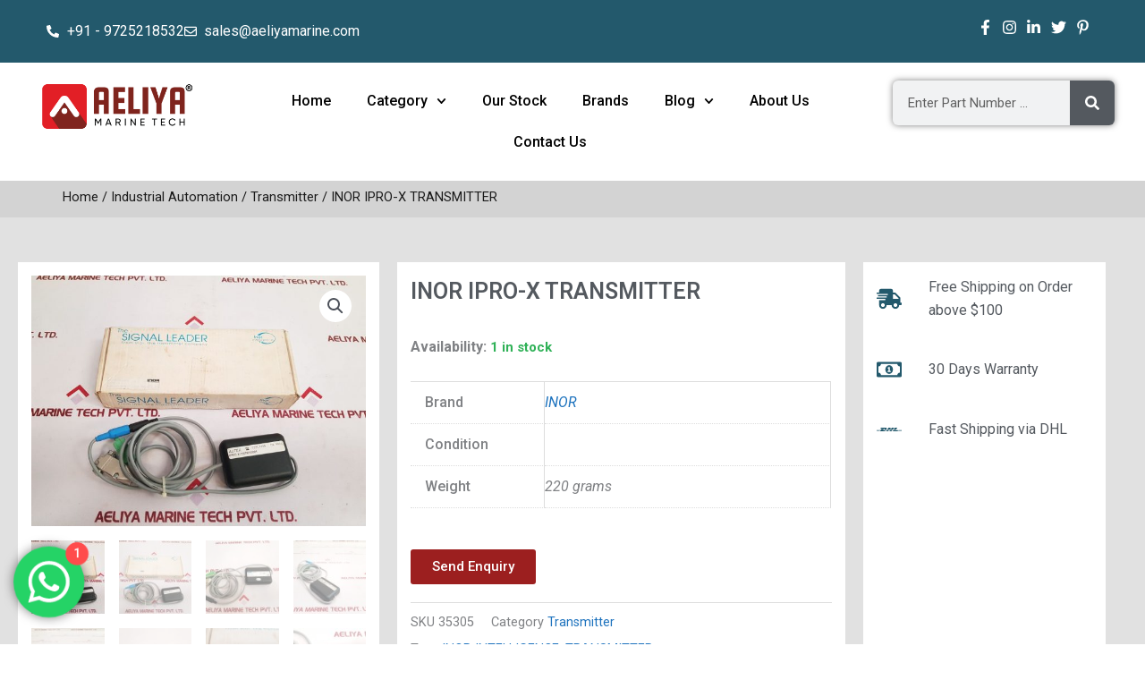

--- FILE ---
content_type: text/html; charset=UTF-8
request_url: https://aeliyamarine.net/product/inor-ipro-x-transmitter/
body_size: 46716
content:
<!DOCTYPE html>
<html lang="en-US">
<head>
<meta charset="UTF-8">
<meta name="viewport" content="width=device-width, initial-scale=1">
	<link rel="profile" href="https://gmpg.org/xfn/11"> 
	<link rel="preload" href="https://aeliyamarine.net/wp-content/astra-local-fonts/montserrat/JTUHjIg1_i6t8kCHKm4532VJOt5-QNFgpCtr6Hw5aXo.woff2" as="font" type="font/woff2" crossorigin><link rel="preload" href="https://aeliyamarine.net/wp-content/astra-local-fonts/roboto/KFOMCnqEu92Fr1ME7kSn66aGLdTylUAMQXC89YmC2DPNWubEbVmUiAo.woff2" as="font" type="font/woff2" crossorigin><meta name='robots' content='index, follow, max-image-preview:large, max-snippet:-1, max-video-preview:-1' />
	<style>img:is([sizes="auto" i], [sizes^="auto," i]) { contain-intrinsic-size: 3000px 1500px }</style>
	
	<!-- This site is optimized with the Yoast SEO plugin v26.7 - https://yoast.com/wordpress/plugins/seo/ -->
	<title>INOR IPRO-X TRANSMITTER - Aeliya Marine</title>
	<meta name="description" content="INOR IPRO-X TRANSMITTERINOR INTELLIGENCEAUTEKTHE SIGNAL LEADERFROM INOR THE TRANSMITTER COMPANYIPRO-X96D.118141X[EEX IA] IICNO. 35887.17152" />
	<link rel="canonical" href="https://aeliyamarine.net/product/inor-ipro-x-transmitter/" />
	<meta property="og:locale" content="en_US" />
	<meta property="og:type" content="article" />
	<meta property="og:title" content="INOR IPRO-X TRANSMITTER - Aeliya Marine" />
	<meta property="og:description" content="INOR IPRO-X TRANSMITTERINOR INTELLIGENCEAUTEKTHE SIGNAL LEADERFROM INOR THE TRANSMITTER COMPANYIPRO-X96D.118141X[EEX IA] IICNO. 35887.17152" />
	<meta property="og:url" content="https://aeliyamarine.net/product/inor-ipro-x-transmitter/" />
	<meta property="og:site_name" content="Aeliya Marine" />
	<meta property="article:publisher" content="https://www.facebook.com/aeliyamarinetech/" />
	<meta property="og:image" content="https://aeliyamarine.net/wp-content/uploads/2021/11/20210802_174223_resized.jpg" />
	<meta property="og:image:width" content="1008" />
	<meta property="og:image:height" content="756" />
	<meta property="og:image:type" content="image/jpeg" />
	<meta name="twitter:card" content="summary_large_image" />
	<meta name="twitter:site" content="@aeliyamarinetc" />
	<meta name="twitter:label1" content="Est. reading time" />
	<meta name="twitter:data1" content="1 minute" />
	<script type="application/ld+json" class="yoast-schema-graph">{"@context":"https://schema.org","@graph":[{"@type":["WebPage","ItemPage"],"@id":"https://aeliyamarine.net/product/inor-ipro-x-transmitter/","url":"https://aeliyamarine.net/product/inor-ipro-x-transmitter/","name":"INOR IPRO-X TRANSMITTER - Aeliya Marine","isPartOf":{"@id":"https://aeliyamarine.net/#website"},"primaryImageOfPage":{"@id":"https://aeliyamarine.net/product/inor-ipro-x-transmitter/#primaryimage"},"image":{"@id":"https://aeliyamarine.net/product/inor-ipro-x-transmitter/#primaryimage"},"thumbnailUrl":"https://aeliyamarine.net/wp-content/uploads/2021/11/20210802_174223_resized.jpg","datePublished":"2021-11-11T11:11:23+00:00","description":"INOR IPRO-X TRANSMITTERINOR INTELLIGENCEAUTEKTHE SIGNAL LEADERFROM INOR THE TRANSMITTER COMPANYIPRO-X96D.118141X[EEX IA] IICNO. 35887.17152","breadcrumb":{"@id":"https://aeliyamarine.net/product/inor-ipro-x-transmitter/#breadcrumb"},"inLanguage":"en-US","potentialAction":[{"@type":"ReadAction","target":["https://aeliyamarine.net/product/inor-ipro-x-transmitter/"]}]},{"@type":"ImageObject","inLanguage":"en-US","@id":"https://aeliyamarine.net/product/inor-ipro-x-transmitter/#primaryimage","url":"https://aeliyamarine.net/wp-content/uploads/2021/11/20210802_174223_resized.jpg","contentUrl":"https://aeliyamarine.net/wp-content/uploads/2021/11/20210802_174223_resized.jpg","width":1008,"height":756,"caption":"INOR IPRO-X TRANSMITTER"},{"@type":"BreadcrumbList","@id":"https://aeliyamarine.net/product/inor-ipro-x-transmitter/#breadcrumb","itemListElement":[{"@type":"ListItem","position":1,"name":"Home","item":"https://aeliyamarine.net/"},{"@type":"ListItem","position":2,"name":"Our Stock","item":"https://aeliyamarine.net/our-stock/"},{"@type":"ListItem","position":3,"name":"INOR IPRO-X TRANSMITTER"}]},{"@type":"WebSite","@id":"https://aeliyamarine.net/#website","url":"https://aeliyamarine.net/","name":"Aeliya Marine","description":"Your Trusted Source for Industrial &amp; Marine Automation Spare Parts.","publisher":{"@id":"https://aeliyamarine.net/#organization"},"potentialAction":[{"@type":"SearchAction","target":{"@type":"EntryPoint","urlTemplate":"https://aeliyamarine.net/?s={search_term_string}"},"query-input":{"@type":"PropertyValueSpecification","valueRequired":true,"valueName":"search_term_string"}}],"inLanguage":"en-US"},{"@type":"Organization","@id":"https://aeliyamarine.net/#organization","name":"Aeliya Marine Tech Pvt. Ltd.","alternateName":"Aeliya Marine","url":"https://aeliyamarine.net/","logo":{"@type":"ImageObject","inLanguage":"en-US","@id":"https://aeliyamarine.net/#/schema/logo/image/","url":"https://aeliyamarine.net/wp-content/uploads/2024/06/Signature-logo-200x200-1.png","contentUrl":"https://aeliyamarine.net/wp-content/uploads/2024/06/Signature-logo-200x200-1.png","width":250,"height":250,"caption":"Aeliya Marine Tech Pvt. Ltd."},"image":{"@id":"https://aeliyamarine.net/#/schema/logo/image/"},"sameAs":["https://www.facebook.com/aeliyamarinetech/","https://x.com/aeliyamarinetc","https://www.linkedin.com/company/aeliyamarinetech/","https://www.instagram.com/aeliyamarinetech/","https://www.youtube.com/@aeliyamarinetech","https://in.pinterest.com/aeliyamarinetech/"]}]}</script>
	<!-- / Yoast SEO plugin. -->


<link rel='dns-prefetch' href='//www.googletagmanager.com' />
<link rel='dns-prefetch' href='//hcaptcha.com' />
<link rel="alternate" type="application/rss+xml" title="Aeliya Marine &raquo; Feed" href="https://aeliyamarine.net/feed/" />
<link rel="alternate" type="application/rss+xml" title="Aeliya Marine &raquo; Comments Feed" href="https://aeliyamarine.net/comments/feed/" />
<link data-minify="1" rel='stylesheet' id='formidable-css' href='https://aeliyamarine.net/wp-content/cache/min/1/wp-content/plugins/formidable/css/formidableforms.css?ver=1768286802' media='all' />
<link rel='stylesheet' id='astra-theme-css-css' href='https://aeliyamarine.net/wp-content/themes/astra/assets/css/minified/frontend.min.css?ver=4.11.13' media='all' />
<style id='astra-theme-css-inline-css'>
.ast-no-sidebar .entry-content .alignfull {margin-left: calc( -50vw + 50%);margin-right: calc( -50vw + 50%);max-width: 100vw;width: 100vw;}.ast-no-sidebar .entry-content .alignwide {margin-left: calc(-41vw + 50%);margin-right: calc(-41vw + 50%);max-width: unset;width: unset;}.ast-no-sidebar .entry-content .alignfull .alignfull,.ast-no-sidebar .entry-content .alignfull .alignwide,.ast-no-sidebar .entry-content .alignwide .alignfull,.ast-no-sidebar .entry-content .alignwide .alignwide,.ast-no-sidebar .entry-content .wp-block-column .alignfull,.ast-no-sidebar .entry-content .wp-block-column .alignwide{width: 100%;margin-left: auto;margin-right: auto;}.wp-block-gallery,.blocks-gallery-grid {margin: 0;}.wp-block-separator {max-width: 100px;}.wp-block-separator.is-style-wide,.wp-block-separator.is-style-dots {max-width: none;}.entry-content .has-2-columns .wp-block-column:first-child {padding-right: 10px;}.entry-content .has-2-columns .wp-block-column:last-child {padding-left: 10px;}@media (max-width: 782px) {.entry-content .wp-block-columns .wp-block-column {flex-basis: 100%;}.entry-content .has-2-columns .wp-block-column:first-child {padding-right: 0;}.entry-content .has-2-columns .wp-block-column:last-child {padding-left: 0;}}body .entry-content .wp-block-latest-posts {margin-left: 0;}body .entry-content .wp-block-latest-posts li {list-style: none;}.ast-no-sidebar .ast-container .entry-content .wp-block-latest-posts {margin-left: 0;}.ast-header-break-point .entry-content .alignwide {margin-left: auto;margin-right: auto;}.entry-content .blocks-gallery-item img {margin-bottom: auto;}.wp-block-pullquote {border-top: 4px solid #555d66;border-bottom: 4px solid #555d66;color: #40464d;}:root{--ast-post-nav-space:0;--ast-container-default-xlg-padding:6.67em;--ast-container-default-lg-padding:5.67em;--ast-container-default-slg-padding:4.34em;--ast-container-default-md-padding:3.34em;--ast-container-default-sm-padding:6.67em;--ast-container-default-xs-padding:2.4em;--ast-container-default-xxs-padding:1.4em;--ast-code-block-background:#EEEEEE;--ast-comment-inputs-background:#FAFAFA;--ast-normal-container-width:1200px;--ast-narrow-container-width:750px;--ast-blog-title-font-weight:normal;--ast-blog-meta-weight:inherit;--ast-global-color-primary:var(--ast-global-color-5);--ast-global-color-secondary:var(--ast-global-color-4);--ast-global-color-alternate-background:var(--ast-global-color-7);--ast-global-color-subtle-background:var(--ast-global-color-6);--ast-bg-style-guide:#F8FAFC;--ast-shadow-style-guide:0px 0px 4px 0 #00000057;--ast-global-dark-bg-style:#fff;--ast-global-dark-lfs:#fbfbfb;--ast-widget-bg-color:#fafafa;--ast-wc-container-head-bg-color:#fbfbfb;--ast-title-layout-bg:#eeeeee;--ast-search-border-color:#e7e7e7;--ast-lifter-hover-bg:#e6e6e6;--ast-gallery-block-color:#000;--srfm-color-input-label:var(--ast-global-color-2);}html{font-size:100%;}a,.page-title{color:#1e73be;}a:hover,a:focus{color:#1e73be;}body,button,input,select,textarea,.ast-button,.ast-custom-button{font-family:-apple-system,BlinkMacSystemFont,Segoe UI,Roboto,Oxygen-Sans,Ubuntu,Cantarell,Helvetica Neue,sans-serif;font-weight:inherit;font-size:16px;font-size:1rem;line-height:var(--ast-body-line-height,1.65em);}blockquote{color:#000000;}.ast-site-identity .site-title a{color:var(--ast-global-color-2);}.site-title{font-size:35px;font-size:2.1875rem;display:none;}header .custom-logo-link img{max-width:140px;width:140px;}.astra-logo-svg{width:140px;}.site-header .site-description{font-size:15px;font-size:0.9375rem;display:none;}.entry-title{font-size:20px;font-size:1.25rem;}.archive .ast-article-post .ast-article-inner,.blog .ast-article-post .ast-article-inner,.archive .ast-article-post .ast-article-inner:hover,.blog .ast-article-post .ast-article-inner:hover{overflow:hidden;}h1,.entry-content :where(h1){font-size:40px;font-size:2.5rem;line-height:1.4em;}h2,.entry-content :where(h2){font-size:32px;font-size:2rem;line-height:1.3em;}h3,.entry-content :where(h3){font-size:26px;font-size:1.625rem;line-height:1.3em;}h4,.entry-content :where(h4){font-size:24px;font-size:1.5rem;line-height:1.2em;}h5,.entry-content :where(h5){font-size:20px;font-size:1.25rem;line-height:1.2em;}h6,.entry-content :where(h6){font-size:16px;font-size:1rem;line-height:1.25em;}body,h1,h2,h3,h4,h5,h6,.entry-title a,.entry-content :where(h1,h2,h3,h4,h5,h6){color:#3f3d3d;}.tagcloud a:hover,.tagcloud a:focus,.tagcloud a.current-item{color:#ffffff;border-color:#1e73be;background-color:#1e73be;}input:focus,input[type="text"]:focus,input[type="email"]:focus,input[type="url"]:focus,input[type="password"]:focus,input[type="reset"]:focus,input[type="search"]:focus,textarea:focus{border-color:#1e73be;}input[type="radio"]:checked,input[type=reset],input[type="checkbox"]:checked,input[type="checkbox"]:hover:checked,input[type="checkbox"]:focus:checked,input[type=range]::-webkit-slider-thumb{border-color:#1e73be;background-color:#1e73be;box-shadow:none;}.site-footer a:hover + .post-count,.site-footer a:focus + .post-count{background:#1e73be;border-color:#1e73be;}.single .nav-links .nav-previous,.single .nav-links .nav-next{color:#1e73be;}.entry-meta,.entry-meta *{line-height:1.45;color:#1e73be;}.entry-meta a:not(.ast-button):hover,.entry-meta a:not(.ast-button):hover *,.entry-meta a:not(.ast-button):focus,.entry-meta a:not(.ast-button):focus *,.page-links > .page-link,.page-links .page-link:hover,.post-navigation a:hover{color:#1e73be;}#cat option,.secondary .calendar_wrap thead a,.secondary .calendar_wrap thead a:visited{color:#1e73be;}.secondary .calendar_wrap #today,.ast-progress-val span{background:#1e73be;}.secondary a:hover + .post-count,.secondary a:focus + .post-count{background:#1e73be;border-color:#1e73be;}.calendar_wrap #today > a{color:#ffffff;}.page-links .page-link,.single .post-navigation a{color:#1e73be;}.ast-search-menu-icon .search-form button.search-submit{padding:0 4px;}.ast-search-menu-icon form.search-form{padding-right:0;}.ast-search-menu-icon.slide-search input.search-field{width:0;}.ast-header-search .ast-search-menu-icon.ast-dropdown-active .search-form,.ast-header-search .ast-search-menu-icon.ast-dropdown-active .search-field:focus{transition:all 0.2s;}.search-form input.search-field:focus{outline:none;}.widget-title,.widget .wp-block-heading{font-size:22px;font-size:1.375rem;color:#3f3d3d;}.ast-search-menu-icon.slide-search a:focus-visible:focus-visible,.astra-search-icon:focus-visible,#close:focus-visible,a:focus-visible,.ast-menu-toggle:focus-visible,.site .skip-link:focus-visible,.wp-block-loginout input:focus-visible,.wp-block-search.wp-block-search__button-inside .wp-block-search__inside-wrapper,.ast-header-navigation-arrow:focus-visible,.woocommerce .wc-proceed-to-checkout > .checkout-button:focus-visible,.woocommerce .woocommerce-MyAccount-navigation ul li a:focus-visible,.ast-orders-table__row .ast-orders-table__cell:focus-visible,.woocommerce .woocommerce-order-details .order-again > .button:focus-visible,.woocommerce .woocommerce-message a.button.wc-forward:focus-visible,.woocommerce #minus_qty:focus-visible,.woocommerce #plus_qty:focus-visible,a#ast-apply-coupon:focus-visible,.woocommerce .woocommerce-info a:focus-visible,.woocommerce .astra-shop-summary-wrap a:focus-visible,.woocommerce a.wc-forward:focus-visible,#ast-apply-coupon:focus-visible,.woocommerce-js .woocommerce-mini-cart-item a.remove:focus-visible,#close:focus-visible,.button.search-submit:focus-visible,#search_submit:focus,.normal-search:focus-visible,.ast-header-account-wrap:focus-visible,.woocommerce .ast-on-card-button.ast-quick-view-trigger:focus,.astra-cart-drawer-close:focus,.ast-single-variation:focus,.ast-woocommerce-product-gallery__image:focus,.ast-button:focus,.woocommerce-product-gallery--with-images [data-controls="prev"]:focus-visible,.woocommerce-product-gallery--with-images [data-controls="next"]:focus-visible{outline-style:dotted;outline-color:inherit;outline-width:thin;}input:focus,input[type="text"]:focus,input[type="email"]:focus,input[type="url"]:focus,input[type="password"]:focus,input[type="reset"]:focus,input[type="search"]:focus,input[type="number"]:focus,textarea:focus,.wp-block-search__input:focus,[data-section="section-header-mobile-trigger"] .ast-button-wrap .ast-mobile-menu-trigger-minimal:focus,.ast-mobile-popup-drawer.active .menu-toggle-close:focus,.woocommerce-ordering select.orderby:focus,#ast-scroll-top:focus,#coupon_code:focus,.woocommerce-page #comment:focus,.woocommerce #reviews #respond input#submit:focus,.woocommerce a.add_to_cart_button:focus,.woocommerce .button.single_add_to_cart_button:focus,.woocommerce .woocommerce-cart-form button:focus,.woocommerce .woocommerce-cart-form__cart-item .quantity .qty:focus,.woocommerce .woocommerce-billing-fields .woocommerce-billing-fields__field-wrapper .woocommerce-input-wrapper > .input-text:focus,.woocommerce #order_comments:focus,.woocommerce #place_order:focus,.woocommerce .woocommerce-address-fields .woocommerce-address-fields__field-wrapper .woocommerce-input-wrapper > .input-text:focus,.woocommerce .woocommerce-MyAccount-content form button:focus,.woocommerce .woocommerce-MyAccount-content .woocommerce-EditAccountForm .woocommerce-form-row .woocommerce-Input.input-text:focus,.woocommerce .ast-woocommerce-container .woocommerce-pagination ul.page-numbers li a:focus,body #content .woocommerce form .form-row .select2-container--default .select2-selection--single:focus,#ast-coupon-code:focus,.woocommerce.woocommerce-js .quantity input[type=number]:focus,.woocommerce-js .woocommerce-mini-cart-item .quantity input[type=number]:focus,.woocommerce p#ast-coupon-trigger:focus{border-style:dotted;border-color:inherit;border-width:thin;}input{outline:none;}.woocommerce-js input[type=text]:focus,.woocommerce-js input[type=email]:focus,.woocommerce-js textarea:focus,input[type=number]:focus,.comments-area textarea#comment:focus,.comments-area textarea#comment:active,.comments-area .ast-comment-formwrap input[type="text"]:focus,.comments-area .ast-comment-formwrap input[type="text"]:active{outline-style:unset;outline-color:inherit;outline-width:thin;}.site-logo-img img{ transition:all 0.2s linear;}body .ast-oembed-container *{position:absolute;top:0;width:100%;height:100%;left:0;}body .wp-block-embed-pocket-casts .ast-oembed-container *{position:unset;}.ast-single-post-featured-section + article {margin-top: 2em;}.site-content .ast-single-post-featured-section img {width: 100%;overflow: hidden;object-fit: cover;}.site > .ast-single-related-posts-container {margin-top: 0;}@media (min-width: 922px) {.ast-desktop .ast-container--narrow {max-width: var(--ast-narrow-container-width);margin: 0 auto;}}.ast-page-builder-template .hentry {margin: 0;}.ast-page-builder-template .site-content > .ast-container {max-width: 100%;padding: 0;}.ast-page-builder-template .site .site-content #primary {padding: 0;margin: 0;}.ast-page-builder-template .no-results {text-align: center;margin: 4em auto;}.ast-page-builder-template .ast-pagination {padding: 2em;}.ast-page-builder-template .entry-header.ast-no-title.ast-no-thumbnail {margin-top: 0;}.ast-page-builder-template .entry-header.ast-header-without-markup {margin-top: 0;margin-bottom: 0;}.ast-page-builder-template .entry-header.ast-no-title.ast-no-meta {margin-bottom: 0;}.ast-page-builder-template.single .post-navigation {padding-bottom: 2em;}.ast-page-builder-template.single-post .site-content > .ast-container {max-width: 100%;}.ast-page-builder-template .entry-header {margin-top: 4em;margin-left: auto;margin-right: auto;padding-left: 20px;padding-right: 20px;}.single.ast-page-builder-template .entry-header {padding-left: 20px;padding-right: 20px;}.ast-page-builder-template .ast-archive-description {margin: 4em auto 0;padding-left: 20px;padding-right: 20px;}.ast-page-builder-template.ast-no-sidebar .entry-content .alignwide {margin-left: 0;margin-right: 0;}@media (max-width:921.9px){#ast-desktop-header{display:none;}}@media (min-width:922px){#ast-mobile-header{display:none;}}@media( max-width: 420px ) {.single .nav-links .nav-previous,.single .nav-links .nav-next {width: 100%;text-align: center;}}.wp-block-buttons.aligncenter{justify-content:center;}@media (max-width:921px){.ast-theme-transparent-header #primary,.ast-theme-transparent-header #secondary{padding:0;}}@media (max-width:921px){.ast-plain-container.ast-no-sidebar #primary{padding:0;}}.ast-plain-container.ast-no-sidebar #primary{margin-top:0;margin-bottom:0;}@media (min-width:1200px){.wp-block-group .has-background{padding:20px;}}@media (min-width:1200px){.ast-no-sidebar.ast-separate-container .entry-content .wp-block-group.alignwide,.ast-no-sidebar.ast-separate-container .entry-content .wp-block-cover.alignwide{margin-left:-20px;margin-right:-20px;padding-left:20px;padding-right:20px;}.ast-no-sidebar.ast-separate-container .entry-content .wp-block-cover.alignfull,.ast-no-sidebar.ast-separate-container .entry-content .wp-block-group.alignfull{margin-left:-6.67em;margin-right:-6.67em;padding-left:6.67em;padding-right:6.67em;}}@media (min-width:1200px){.wp-block-cover-image.alignwide .wp-block-cover__inner-container,.wp-block-cover.alignwide .wp-block-cover__inner-container,.wp-block-cover-image.alignfull .wp-block-cover__inner-container,.wp-block-cover.alignfull .wp-block-cover__inner-container{width:100%;}}.wp-block-columns{margin-bottom:unset;}.wp-block-image.size-full{margin:2rem 0;}.wp-block-separator.has-background{padding:0;}.wp-block-gallery{margin-bottom:1.6em;}.wp-block-group{padding-top:4em;padding-bottom:4em;}.wp-block-group__inner-container .wp-block-columns:last-child,.wp-block-group__inner-container :last-child,.wp-block-table table{margin-bottom:0;}.blocks-gallery-grid{width:100%;}.wp-block-navigation-link__content{padding:5px 0;}.wp-block-group .wp-block-group .has-text-align-center,.wp-block-group .wp-block-column .has-text-align-center{max-width:100%;}.has-text-align-center{margin:0 auto;}@media (min-width:1200px){.wp-block-cover__inner-container,.alignwide .wp-block-group__inner-container,.alignfull .wp-block-group__inner-container{max-width:1200px;margin:0 auto;}.wp-block-group.alignnone,.wp-block-group.aligncenter,.wp-block-group.alignleft,.wp-block-group.alignright,.wp-block-group.alignwide,.wp-block-columns.alignwide{margin:2rem 0 1rem 0;}}@media (max-width:1200px){.wp-block-group{padding:3em;}.wp-block-group .wp-block-group{padding:1.5em;}.wp-block-columns,.wp-block-column{margin:1rem 0;}}@media (min-width:921px){.wp-block-columns .wp-block-group{padding:2em;}}@media (max-width:544px){.wp-block-cover-image .wp-block-cover__inner-container,.wp-block-cover .wp-block-cover__inner-container{width:unset;}.wp-block-cover,.wp-block-cover-image{padding:2em 0;}.wp-block-group,.wp-block-cover{padding:2em;}.wp-block-media-text__media img,.wp-block-media-text__media video{width:unset;max-width:100%;}.wp-block-media-text.has-background .wp-block-media-text__content{padding:1em;}}.wp-block-image.aligncenter{margin-left:auto;margin-right:auto;}.wp-block-table.aligncenter{margin-left:auto;margin-right:auto;}@media (min-width:544px){.entry-content .wp-block-media-text.has-media-on-the-right .wp-block-media-text__content{padding:0 8% 0 0;}.entry-content .wp-block-media-text .wp-block-media-text__content{padding:0 0 0 8%;}.ast-plain-container .site-content .entry-content .has-custom-content-position.is-position-bottom-left > *,.ast-plain-container .site-content .entry-content .has-custom-content-position.is-position-bottom-right > *,.ast-plain-container .site-content .entry-content .has-custom-content-position.is-position-top-left > *,.ast-plain-container .site-content .entry-content .has-custom-content-position.is-position-top-right > *,.ast-plain-container .site-content .entry-content .has-custom-content-position.is-position-center-right > *,.ast-plain-container .site-content .entry-content .has-custom-content-position.is-position-center-left > *{margin:0;}}@media (max-width:544px){.entry-content .wp-block-media-text .wp-block-media-text__content{padding:8% 0;}.wp-block-media-text .wp-block-media-text__media img{width:auto;max-width:100%;}}.wp-block-buttons .wp-block-button.is-style-outline .wp-block-button__link.wp-element-button,.ast-outline-button,.wp-block-uagb-buttons-child .uagb-buttons-repeater.ast-outline-button{border-color:#1e73be;border-top-width:2px;border-right-width:2px;border-bottom-width:2px;border-left-width:2px;font-family:inherit;font-weight:inherit;line-height:1em;}.wp-block-button.is-style-outline .wp-block-button__link:hover,.wp-block-buttons .wp-block-button.is-style-outline .wp-block-button__link:focus,.wp-block-buttons .wp-block-button.is-style-outline > .wp-block-button__link:not(.has-text-color):hover,.wp-block-buttons .wp-block-button.wp-block-button__link.is-style-outline:not(.has-text-color):hover,.ast-outline-button:hover,.ast-outline-button:focus,.wp-block-uagb-buttons-child .uagb-buttons-repeater.ast-outline-button:hover,.wp-block-uagb-buttons-child .uagb-buttons-repeater.ast-outline-button:focus{background-color:#000000;}.wp-block-button .wp-block-button__link.wp-element-button.is-style-outline:not(.has-background),.wp-block-button.is-style-outline>.wp-block-button__link.wp-element-button:not(.has-background),.ast-outline-button{background-color:#1e73be;}.entry-content[data-ast-blocks-layout] > figure{margin-bottom:1em;}.elementor-widget-container .elementor-loop-container .e-loop-item[data-elementor-type="loop-item"]{width:100%;}@media (max-width:921px){.ast-left-sidebar #content > .ast-container{display:flex;flex-direction:column-reverse;width:100%;}.ast-separate-container .ast-article-post,.ast-separate-container .ast-article-single{padding:1.5em 2.14em;}.ast-author-box img.avatar{margin:20px 0 0 0;}}@media (min-width:922px){.ast-separate-container.ast-right-sidebar #primary,.ast-separate-container.ast-left-sidebar #primary{border:0;}.search-no-results.ast-separate-container #primary{margin-bottom:4em;}}.wp-block-button .wp-block-button__link{color:#ffffff;}.wp-block-button .wp-block-button__link:hover,.wp-block-button .wp-block-button__link:focus{color:#ffffff;background-color:#000000;border-color:#000000;}.elementor-widget-heading h1.elementor-heading-title{line-height:1.4em;}.elementor-widget-heading h2.elementor-heading-title{line-height:1.3em;}.elementor-widget-heading h3.elementor-heading-title{line-height:1.3em;}.elementor-widget-heading h4.elementor-heading-title{line-height:1.2em;}.elementor-widget-heading h5.elementor-heading-title{line-height:1.2em;}.elementor-widget-heading h6.elementor-heading-title{line-height:1.25em;}.wp-block-button .wp-block-button__link{border-top-width:0;border-right-width:0;border-left-width:0;border-bottom-width:0;border-color:#1e73be;background-color:#1e73be;color:#ffffff;font-family:inherit;font-weight:inherit;line-height:1em;padding-top:10px;padding-right:40px;padding-bottom:10px;padding-left:40px;}.menu-toggle,button,.ast-button,.ast-custom-button,.button,input#submit,input[type="button"],input[type="submit"],input[type="reset"]{border-style:solid;border-top-width:0;border-right-width:0;border-left-width:0;border-bottom-width:0;color:#ffffff;border-color:#1e73be;background-color:#1e73be;padding-top:10px;padding-right:40px;padding-bottom:10px;padding-left:40px;font-family:inherit;font-weight:inherit;line-height:1em;}button:focus,.menu-toggle:hover,button:hover,.ast-button:hover,.ast-custom-button:hover .button:hover,.ast-custom-button:hover ,input[type=reset]:hover,input[type=reset]:focus,input#submit:hover,input#submit:focus,input[type="button"]:hover,input[type="button"]:focus,input[type="submit"]:hover,input[type="submit"]:focus{color:#ffffff;background-color:#000000;border-color:#000000;}@media (max-width:921px){.ast-mobile-header-stack .main-header-bar .ast-search-menu-icon{display:inline-block;}.ast-header-break-point.ast-header-custom-item-outside .ast-mobile-header-stack .main-header-bar .ast-search-icon{margin:0;}.ast-comment-avatar-wrap img{max-width:2.5em;}.ast-comment-meta{padding:0 1.8888em 1.3333em;}.ast-separate-container .ast-comment-list li.depth-1{padding:1.5em 2.14em;}.ast-separate-container .comment-respond{padding:2em 2.14em;}}@media (min-width:544px){.ast-container{max-width:100%;}}@media (max-width:544px){.ast-separate-container .ast-article-post,.ast-separate-container .ast-article-single,.ast-separate-container .comments-title,.ast-separate-container .ast-archive-description{padding:1.5em 1em;}.ast-separate-container #content .ast-container{padding-left:0.54em;padding-right:0.54em;}.ast-separate-container .ast-comment-list .bypostauthor{padding:.5em;}.ast-search-menu-icon.ast-dropdown-active .search-field{width:170px;}}@media (max-width:921px){.ast-header-break-point .ast-search-menu-icon.slide-search .search-form{right:0;}.ast-header-break-point .ast-mobile-header-stack .ast-search-menu-icon.slide-search .search-form{right:-1em;}} #ast-mobile-header .ast-site-header-cart-li a{pointer-events:none;}.ast-no-sidebar.ast-separate-container .entry-content .alignfull {margin-left: -6.67em;margin-right: -6.67em;width: auto;}@media (max-width: 1200px) {.ast-no-sidebar.ast-separate-container .entry-content .alignfull {margin-left: -2.4em;margin-right: -2.4em;}}@media (max-width: 768px) {.ast-no-sidebar.ast-separate-container .entry-content .alignfull {margin-left: -2.14em;margin-right: -2.14em;}}@media (max-width: 544px) {.ast-no-sidebar.ast-separate-container .entry-content .alignfull {margin-left: -1em;margin-right: -1em;}}.ast-no-sidebar.ast-separate-container .entry-content .alignwide {margin-left: -20px;margin-right: -20px;}.ast-no-sidebar.ast-separate-container .entry-content .wp-block-column .alignfull,.ast-no-sidebar.ast-separate-container .entry-content .wp-block-column .alignwide {margin-left: auto;margin-right: auto;width: 100%;}@media (max-width:921px){.site-title{display:none;}.site-header .site-description{display:none;}h1,.entry-content :where(h1){font-size:30px;}h2,.entry-content :where(h2){font-size:25px;}h3,.entry-content :where(h3){font-size:20px;}}@media (max-width:544px){.site-title{display:none;}.site-header .site-description{display:none;}h1,.entry-content :where(h1){font-size:30px;}h2,.entry-content :where(h2){font-size:25px;}h3,.entry-content :where(h3){font-size:20px;}}@media (max-width:921px){html{font-size:91.2%;}}@media (max-width:544px){html{font-size:91.2%;}}@media (min-width:922px){.ast-container{max-width:1240px;}}@font-face {font-family: "Astra";src: url(https://aeliyamarine.net/wp-content/themes/astra/assets/fonts/astra.woff) format("woff"),url(https://aeliyamarine.net/wp-content/themes/astra/assets/fonts/astra.ttf) format("truetype"),url(https://aeliyamarine.net/wp-content/themes/astra/assets/fonts/astra.svg#astra) format("svg");font-weight: normal;font-style: normal;font-display: fallback;}@media (min-width:922px){.main-header-menu .sub-menu .menu-item.ast-left-align-sub-menu:hover > .sub-menu,.main-header-menu .sub-menu .menu-item.ast-left-align-sub-menu.focus > .sub-menu{margin-left:-0px;}}.site .comments-area{padding-bottom:3em;}.astra-icon-down_arrow::after {content: "\e900";font-family: Astra;}.astra-icon-close::after {content: "\e5cd";font-family: Astra;}.astra-icon-drag_handle::after {content: "\e25d";font-family: Astra;}.astra-icon-format_align_justify::after {content: "\e235";font-family: Astra;}.astra-icon-menu::after {content: "\e5d2";font-family: Astra;}.astra-icon-reorder::after {content: "\e8fe";font-family: Astra;}.astra-icon-search::after {content: "\e8b6";font-family: Astra;}.astra-icon-zoom_in::after {content: "\e56b";font-family: Astra;}.astra-icon-check-circle::after {content: "\e901";font-family: Astra;}.astra-icon-shopping-cart::after {content: "\f07a";font-family: Astra;}.astra-icon-shopping-bag::after {content: "\f290";font-family: Astra;}.astra-icon-shopping-basket::after {content: "\f291";font-family: Astra;}.astra-icon-circle-o::after {content: "\e903";font-family: Astra;}.astra-icon-certificate::after {content: "\e902";font-family: Astra;}blockquote {padding: 1.2em;}:root .has-ast-global-color-0-color{color:var(--ast-global-color-0);}:root .has-ast-global-color-0-background-color{background-color:var(--ast-global-color-0);}:root .wp-block-button .has-ast-global-color-0-color{color:var(--ast-global-color-0);}:root .wp-block-button .has-ast-global-color-0-background-color{background-color:var(--ast-global-color-0);}:root .has-ast-global-color-1-color{color:var(--ast-global-color-1);}:root .has-ast-global-color-1-background-color{background-color:var(--ast-global-color-1);}:root .wp-block-button .has-ast-global-color-1-color{color:var(--ast-global-color-1);}:root .wp-block-button .has-ast-global-color-1-background-color{background-color:var(--ast-global-color-1);}:root .has-ast-global-color-2-color{color:var(--ast-global-color-2);}:root .has-ast-global-color-2-background-color{background-color:var(--ast-global-color-2);}:root .wp-block-button .has-ast-global-color-2-color{color:var(--ast-global-color-2);}:root .wp-block-button .has-ast-global-color-2-background-color{background-color:var(--ast-global-color-2);}:root .has-ast-global-color-3-color{color:var(--ast-global-color-3);}:root .has-ast-global-color-3-background-color{background-color:var(--ast-global-color-3);}:root .wp-block-button .has-ast-global-color-3-color{color:var(--ast-global-color-3);}:root .wp-block-button .has-ast-global-color-3-background-color{background-color:var(--ast-global-color-3);}:root .has-ast-global-color-4-color{color:var(--ast-global-color-4);}:root .has-ast-global-color-4-background-color{background-color:var(--ast-global-color-4);}:root .wp-block-button .has-ast-global-color-4-color{color:var(--ast-global-color-4);}:root .wp-block-button .has-ast-global-color-4-background-color{background-color:var(--ast-global-color-4);}:root .has-ast-global-color-5-color{color:var(--ast-global-color-5);}:root .has-ast-global-color-5-background-color{background-color:var(--ast-global-color-5);}:root .wp-block-button .has-ast-global-color-5-color{color:var(--ast-global-color-5);}:root .wp-block-button .has-ast-global-color-5-background-color{background-color:var(--ast-global-color-5);}:root .has-ast-global-color-6-color{color:var(--ast-global-color-6);}:root .has-ast-global-color-6-background-color{background-color:var(--ast-global-color-6);}:root .wp-block-button .has-ast-global-color-6-color{color:var(--ast-global-color-6);}:root .wp-block-button .has-ast-global-color-6-background-color{background-color:var(--ast-global-color-6);}:root .has-ast-global-color-7-color{color:var(--ast-global-color-7);}:root .has-ast-global-color-7-background-color{background-color:var(--ast-global-color-7);}:root .wp-block-button .has-ast-global-color-7-color{color:var(--ast-global-color-7);}:root .wp-block-button .has-ast-global-color-7-background-color{background-color:var(--ast-global-color-7);}:root .has-ast-global-color-8-color{color:var(--ast-global-color-8);}:root .has-ast-global-color-8-background-color{background-color:var(--ast-global-color-8);}:root .wp-block-button .has-ast-global-color-8-color{color:var(--ast-global-color-8);}:root .wp-block-button .has-ast-global-color-8-background-color{background-color:var(--ast-global-color-8);}:root{--ast-global-color-0:#0170B9;--ast-global-color-1:#3a3a3a;--ast-global-color-2:#3a3a3a;--ast-global-color-3:#4B4F58;--ast-global-color-4:#F5F5F5;--ast-global-color-5:#FFFFFF;--ast-global-color-6:#E5E5E5;--ast-global-color-7:#424242;--ast-global-color-8:#000000;}:root {--ast-border-color : #dddddd;}.ast-breadcrumbs .trail-browse,.ast-breadcrumbs .trail-items,.ast-breadcrumbs .trail-items li{display:inline-block;margin:0;padding:0;border:none;background:inherit;text-indent:0;text-decoration:none;}.ast-breadcrumbs .trail-browse{font-size:inherit;font-style:inherit;font-weight:inherit;color:inherit;}.ast-breadcrumbs .trail-items{list-style:none;}.trail-items li::after{padding:0 0.3em;content:"\00bb";}.trail-items li:last-of-type::after{display:none;}h1,h2,h3,h4,h5,h6,.entry-content :where(h1,h2,h3,h4,h5,h6){color:var(--ast-global-color-2);}@media (max-width:921px){.ast-builder-grid-row-container.ast-builder-grid-row-tablet-3-firstrow .ast-builder-grid-row > *:first-child,.ast-builder-grid-row-container.ast-builder-grid-row-tablet-3-lastrow .ast-builder-grid-row > *:last-child{grid-column:1 / -1;}}@media (max-width:544px){.ast-builder-grid-row-container.ast-builder-grid-row-mobile-3-firstrow .ast-builder-grid-row > *:first-child,.ast-builder-grid-row-container.ast-builder-grid-row-mobile-3-lastrow .ast-builder-grid-row > *:last-child{grid-column:1 / -1;}}.ast-builder-layout-element[data-section="title_tagline"]{display:flex;}@media (max-width:921px){.ast-header-break-point .ast-builder-layout-element[data-section="title_tagline"]{display:flex;}}@media (max-width:544px){.ast-header-break-point .ast-builder-layout-element[data-section="title_tagline"]{display:flex;}}.ast-builder-menu-1{font-family:'Roboto',sans-serif;font-weight:inherit;}.ast-builder-menu-1 .menu-item > .menu-link{font-size:17px;font-size:1.0625rem;color:#1e73be;}.ast-builder-menu-1 .menu-item > .ast-menu-toggle{color:#1e73be;}.ast-builder-menu-1 .menu-item:hover > .menu-link,.ast-builder-menu-1 .inline-on-mobile .menu-item:hover > .ast-menu-toggle{color:#000000;}.ast-builder-menu-1 .menu-item:hover > .ast-menu-toggle{color:#000000;}.ast-builder-menu-1 .menu-item.current-menu-item > .menu-link,.ast-builder-menu-1 .inline-on-mobile .menu-item.current-menu-item > .ast-menu-toggle,.ast-builder-menu-1 .current-menu-ancestor > .menu-link{color:#000000;}.ast-builder-menu-1 .menu-item.current-menu-item > .ast-menu-toggle{color:#000000;}.ast-builder-menu-1 .sub-menu,.ast-builder-menu-1 .inline-on-mobile .sub-menu{border-top-width:2px;border-bottom-width:0px;border-right-width:0px;border-left-width:0px;border-style:solid;}.ast-builder-menu-1 .sub-menu .sub-menu{top:-2px;}.ast-builder-menu-1 .main-header-menu > .menu-item > .sub-menu,.ast-builder-menu-1 .main-header-menu > .menu-item > .astra-full-megamenu-wrapper{margin-top:0px;}.ast-desktop .ast-builder-menu-1 .main-header-menu > .menu-item > .sub-menu:before,.ast-desktop .ast-builder-menu-1 .main-header-menu > .menu-item > .astra-full-megamenu-wrapper:before{height:calc( 0px + 2px + 5px );}.ast-desktop .ast-builder-menu-1 .menu-item .sub-menu .menu-link,.ast-header-break-point .main-navigation ul .menu-item .menu-link{border-bottom-width:2px;border-color:#1e73be;border-style:solid;}.ast-desktop .ast-builder-menu-1 .menu-item .sub-menu:last-child > .menu-item > .menu-link,.ast-header-break-point .main-navigation ul .menu-item .menu-link{border-bottom-width:2px;}.ast-desktop .ast-builder-menu-1 .menu-item:last-child > .menu-item > .menu-link{border-bottom-width:0;}@media (max-width:921px){.ast-header-break-point .ast-builder-menu-1 .menu-item.menu-item-has-children > .ast-menu-toggle{top:0;}.ast-builder-menu-1 .inline-on-mobile .menu-item.menu-item-has-children > .ast-menu-toggle{right:-15px;}.ast-builder-menu-1 .menu-item-has-children > .menu-link:after{content:unset;}.ast-builder-menu-1 .main-header-menu > .menu-item > .sub-menu,.ast-builder-menu-1 .main-header-menu > .menu-item > .astra-full-megamenu-wrapper{margin-top:0;}}@media (max-width:544px){.ast-header-break-point .ast-builder-menu-1 .menu-item.menu-item-has-children > .ast-menu-toggle{top:0;}.ast-builder-menu-1 .main-header-menu > .menu-item > .sub-menu,.ast-builder-menu-1 .main-header-menu > .menu-item > .astra-full-megamenu-wrapper{margin-top:0;}}.ast-builder-menu-1{display:flex;}@media (max-width:921px){.ast-header-break-point .ast-builder-menu-1{display:flex;}}@media (max-width:544px){.ast-header-break-point .ast-builder-menu-1{display:flex;}}.main-header-bar .main-header-bar-navigation .ast-search-icon {display: block;z-index: 4;position: relative;}.ast-search-icon .ast-icon {z-index: 4;}.ast-search-icon {z-index: 4;position: relative;line-height: normal;}.main-header-bar .ast-search-menu-icon .search-form {background-color: #ffffff;}.ast-search-menu-icon.ast-dropdown-active.slide-search .search-form {visibility: visible;opacity: 1;}.ast-search-menu-icon .search-form {border: 1px solid var(--ast-search-border-color);line-height: normal;padding: 0 3em 0 0;border-radius: 2px;display: inline-block;-webkit-backface-visibility: hidden;backface-visibility: hidden;position: relative;color: inherit;background-color: #fff;}.ast-search-menu-icon .astra-search-icon {-js-display: flex;display: flex;line-height: normal;}.ast-search-menu-icon .astra-search-icon:focus {outline: none;}.ast-search-menu-icon .search-field {border: none;background-color: transparent;transition: all .3s;border-radius: inherit;color: inherit;font-size: inherit;width: 0;color: #757575;}.ast-search-menu-icon .search-submit {display: none;background: none;border: none;font-size: 1.3em;color: #757575;}.ast-search-menu-icon.ast-dropdown-active {visibility: visible;opacity: 1;position: relative;}.ast-search-menu-icon.ast-dropdown-active .search-field,.ast-dropdown-active.ast-search-menu-icon.slide-search input.search-field {width: 235px;}.ast-header-search .ast-search-menu-icon.slide-search .search-form,.ast-header-search .ast-search-menu-icon.ast-inline-search .search-form {-js-display: flex;display: flex;align-items: center;}.ast-search-menu-icon.ast-inline-search .search-field {width : 100%;padding : 0.60em;padding-right : 5.5em;transition: all 0.2s;}.site-header-section-left .ast-search-menu-icon.slide-search .search-form {padding-left: 2em;padding-right: unset;left: -1em;right: unset;}.site-header-section-left .ast-search-menu-icon.slide-search .search-form .search-field {margin-right: unset;}.ast-search-menu-icon.slide-search .search-form {-webkit-backface-visibility: visible;backface-visibility: visible;visibility: hidden;opacity: 0;transition: all .2s;position: absolute;z-index: 3;right: -1em;top: 50%;transform: translateY(-50%);}.ast-header-search .ast-search-menu-icon .search-form .search-field:-ms-input-placeholder,.ast-header-search .ast-search-menu-icon .search-form .search-field:-ms-input-placeholder{opacity:0.5;}.ast-header-search .ast-search-menu-icon.slide-search .search-form,.ast-header-search .ast-search-menu-icon.ast-inline-search .search-form{-js-display:flex;display:flex;align-items:center;}.ast-builder-layout-element.ast-header-search{height:auto;}.ast-header-search .astra-search-icon{color:#1e73be;font-size:26px;}.ast-header-search .search-field::placeholder,.ast-header-search .ast-icon{color:#1e73be;}@media (max-width:921px){.ast-header-search .astra-search-icon{color:#1e73be;font-size:29px;}.ast-header-search .search-field::placeholder,.ast-header-search .ast-icon{color:#1e73be;}}@media (max-width:544px){.ast-header-search .astra-search-icon{color:#1e73be;font-size:20px;}.ast-header-search .search-field::placeholder,.ast-header-search .ast-icon{color:#1e73be;}}.ast-header-search{display:flex;}@media (max-width:921px){.ast-header-break-point .ast-header-search{display:flex;}}@media (max-width:544px){.ast-header-break-point .ast-header-search{display:flex;}}.elementor-posts-container [CLASS*="ast-width-"]{width:100%;}.elementor-template-full-width .ast-container{display:block;}.elementor-screen-only,.screen-reader-text,.screen-reader-text span,.ui-helper-hidden-accessible{top:0 !important;}@media (max-width:544px){.elementor-element .elementor-wc-products .woocommerce[class*="columns-"] ul.products li.product{width:auto;margin:0;}.elementor-element .woocommerce .woocommerce-result-count{float:none;}}.ast-header-break-point .main-header-bar{border-bottom-width:1px;}@media (min-width:922px){.main-header-bar{border-bottom-width:1px;}}.main-header-menu .menu-item, #astra-footer-menu .menu-item, .main-header-bar .ast-masthead-custom-menu-items{-js-display:flex;display:flex;-webkit-box-pack:center;-webkit-justify-content:center;-moz-box-pack:center;-ms-flex-pack:center;justify-content:center;-webkit-box-orient:vertical;-webkit-box-direction:normal;-webkit-flex-direction:column;-moz-box-orient:vertical;-moz-box-direction:normal;-ms-flex-direction:column;flex-direction:column;}.main-header-menu > .menu-item > .menu-link, #astra-footer-menu > .menu-item > .menu-link{height:100%;-webkit-box-align:center;-webkit-align-items:center;-moz-box-align:center;-ms-flex-align:center;align-items:center;-js-display:flex;display:flex;}.main-header-menu .sub-menu .menu-item.menu-item-has-children > .menu-link:after{position:absolute;right:1em;top:50%;transform:translate(0,-50%) rotate(270deg);}.ast-header-break-point .main-header-bar .main-header-bar-navigation .page_item_has_children > .ast-menu-toggle::before, .ast-header-break-point .main-header-bar .main-header-bar-navigation .menu-item-has-children > .ast-menu-toggle::before, .ast-mobile-popup-drawer .main-header-bar-navigation .menu-item-has-children>.ast-menu-toggle::before, .ast-header-break-point .ast-mobile-header-wrap .main-header-bar-navigation .menu-item-has-children > .ast-menu-toggle::before{font-weight:bold;content:"\e900";font-family:Astra;text-decoration:inherit;display:inline-block;}.ast-header-break-point .main-navigation ul.sub-menu .menu-item .menu-link:before{content:"\e900";font-family:Astra;font-size:.65em;text-decoration:inherit;display:inline-block;transform:translate(0, -2px) rotateZ(270deg);margin-right:5px;}.widget_search .search-form:after{font-family:Astra;font-size:1.2em;font-weight:normal;content:"\e8b6";position:absolute;top:50%;right:15px;transform:translate(0, -50%);}.astra-search-icon::before{content:"\e8b6";font-family:Astra;font-style:normal;font-weight:normal;text-decoration:inherit;text-align:center;-webkit-font-smoothing:antialiased;-moz-osx-font-smoothing:grayscale;z-index:3;}.main-header-bar .main-header-bar-navigation .page_item_has_children > a:after, .main-header-bar .main-header-bar-navigation .menu-item-has-children > a:after, .menu-item-has-children .ast-header-navigation-arrow:after{content:"\e900";display:inline-block;font-family:Astra;font-size:.6rem;font-weight:bold;text-rendering:auto;-webkit-font-smoothing:antialiased;-moz-osx-font-smoothing:grayscale;margin-left:10px;line-height:normal;}.menu-item-has-children .sub-menu .ast-header-navigation-arrow:after{margin-left:0;}.ast-mobile-popup-drawer .main-header-bar-navigation .ast-submenu-expanded>.ast-menu-toggle::before{transform:rotateX(180deg);}.ast-header-break-point .main-header-bar-navigation .menu-item-has-children > .menu-link:after{display:none;}@media (min-width:922px){.ast-builder-menu .main-navigation > ul > li:last-child a{margin-right:0;}}.ast-separate-container .ast-article-inner{background-color:transparent;background-image:none;}.ast-separate-container .ast-article-post{background-color:var(--ast-global-color-5);}@media (max-width:921px){.ast-separate-container .ast-article-post{background-color:var(--ast-global-color-5);}}@media (max-width:544px){.ast-separate-container .ast-article-post{background-color:var(--ast-global-color-5);}}.ast-separate-container .ast-article-single:not(.ast-related-post), .woocommerce.ast-separate-container .ast-woocommerce-container, .ast-separate-container .error-404, .ast-separate-container .no-results, .single.ast-separate-container  .ast-author-meta, .ast-separate-container .related-posts-title-wrapper, .ast-separate-container .comments-count-wrapper, .ast-box-layout.ast-plain-container .site-content, .ast-padded-layout.ast-plain-container .site-content, .ast-separate-container .ast-archive-description, .ast-separate-container .comments-area .comment-respond, .ast-separate-container .comments-area .ast-comment-list li, .ast-separate-container .comments-area .comments-title{background-color:var(--ast-global-color-5);}@media (max-width:921px){.ast-separate-container .ast-article-single:not(.ast-related-post), .woocommerce.ast-separate-container .ast-woocommerce-container, .ast-separate-container .error-404, .ast-separate-container .no-results, .single.ast-separate-container  .ast-author-meta, .ast-separate-container .related-posts-title-wrapper, .ast-separate-container .comments-count-wrapper, .ast-box-layout.ast-plain-container .site-content, .ast-padded-layout.ast-plain-container .site-content, .ast-separate-container .ast-archive-description{background-color:var(--ast-global-color-5);}}@media (max-width:544px){.ast-separate-container .ast-article-single:not(.ast-related-post), .woocommerce.ast-separate-container .ast-woocommerce-container, .ast-separate-container .error-404, .ast-separate-container .no-results, .single.ast-separate-container  .ast-author-meta, .ast-separate-container .related-posts-title-wrapper, .ast-separate-container .comments-count-wrapper, .ast-box-layout.ast-plain-container .site-content, .ast-padded-layout.ast-plain-container .site-content, .ast-separate-container .ast-archive-description{background-color:var(--ast-global-color-5);}}.ast-separate-container.ast-two-container #secondary .widget{background-color:var(--ast-global-color-5);}@media (max-width:921px){.ast-separate-container.ast-two-container #secondary .widget{background-color:var(--ast-global-color-5);}}@media (max-width:544px){.ast-separate-container.ast-two-container #secondary .widget{background-color:var(--ast-global-color-5);}}.ast-mobile-header-content > *,.ast-desktop-header-content > * {padding: 10px 0;height: auto;}.ast-mobile-header-content > *:first-child,.ast-desktop-header-content > *:first-child {padding-top: 10px;}.ast-mobile-header-content > .ast-builder-menu,.ast-desktop-header-content > .ast-builder-menu {padding-top: 0;}.ast-mobile-header-content > *:last-child,.ast-desktop-header-content > *:last-child {padding-bottom: 0;}.ast-mobile-header-content .ast-search-menu-icon.ast-inline-search label,.ast-desktop-header-content .ast-search-menu-icon.ast-inline-search label {width: 100%;}.ast-desktop-header-content .main-header-bar-navigation .ast-submenu-expanded > .ast-menu-toggle::before {transform: rotateX(180deg);}#ast-desktop-header .ast-desktop-header-content,.ast-mobile-header-content .ast-search-icon,.ast-desktop-header-content .ast-search-icon,.ast-mobile-header-wrap .ast-mobile-header-content,.ast-main-header-nav-open.ast-popup-nav-open .ast-mobile-header-wrap .ast-mobile-header-content,.ast-main-header-nav-open.ast-popup-nav-open .ast-desktop-header-content {display: none;}.ast-main-header-nav-open.ast-header-break-point #ast-desktop-header .ast-desktop-header-content,.ast-main-header-nav-open.ast-header-break-point .ast-mobile-header-wrap .ast-mobile-header-content {display: block;}.ast-desktop .ast-desktop-header-content .astra-menu-animation-slide-up > .menu-item > .sub-menu,.ast-desktop .ast-desktop-header-content .astra-menu-animation-slide-up > .menu-item .menu-item > .sub-menu,.ast-desktop .ast-desktop-header-content .astra-menu-animation-slide-down > .menu-item > .sub-menu,.ast-desktop .ast-desktop-header-content .astra-menu-animation-slide-down > .menu-item .menu-item > .sub-menu,.ast-desktop .ast-desktop-header-content .astra-menu-animation-fade > .menu-item > .sub-menu,.ast-desktop .ast-desktop-header-content .astra-menu-animation-fade > .menu-item .menu-item > .sub-menu {opacity: 1;visibility: visible;}.ast-hfb-header.ast-default-menu-enable.ast-header-break-point .ast-mobile-header-wrap .ast-mobile-header-content .main-header-bar-navigation {width: unset;margin: unset;}.ast-mobile-header-content.content-align-flex-end .main-header-bar-navigation .menu-item-has-children > .ast-menu-toggle,.ast-desktop-header-content.content-align-flex-end .main-header-bar-navigation .menu-item-has-children > .ast-menu-toggle {left: calc( 20px - 0.907em);right: auto;}.ast-mobile-header-content .ast-search-menu-icon,.ast-mobile-header-content .ast-search-menu-icon.slide-search,.ast-desktop-header-content .ast-search-menu-icon,.ast-desktop-header-content .ast-search-menu-icon.slide-search {width: 100%;position: relative;display: block;right: auto;transform: none;}.ast-mobile-header-content .ast-search-menu-icon.slide-search .search-form,.ast-mobile-header-content .ast-search-menu-icon .search-form,.ast-desktop-header-content .ast-search-menu-icon.slide-search .search-form,.ast-desktop-header-content .ast-search-menu-icon .search-form {right: 0;visibility: visible;opacity: 1;position: relative;top: auto;transform: none;padding: 0;display: block;overflow: hidden;}.ast-mobile-header-content .ast-search-menu-icon.ast-inline-search .search-field,.ast-mobile-header-content .ast-search-menu-icon .search-field,.ast-desktop-header-content .ast-search-menu-icon.ast-inline-search .search-field,.ast-desktop-header-content .ast-search-menu-icon .search-field {width: 100%;padding-right: 5.5em;}.ast-mobile-header-content .ast-search-menu-icon .search-submit,.ast-desktop-header-content .ast-search-menu-icon .search-submit {display: block;position: absolute;height: 100%;top: 0;right: 0;padding: 0 1em;border-radius: 0;}.ast-hfb-header.ast-default-menu-enable.ast-header-break-point .ast-mobile-header-wrap .ast-mobile-header-content .main-header-bar-navigation ul .sub-menu .menu-link {padding-left: 30px;}.ast-hfb-header.ast-default-menu-enable.ast-header-break-point .ast-mobile-header-wrap .ast-mobile-header-content .main-header-bar-navigation .sub-menu .menu-item .menu-item .menu-link {padding-left: 40px;}.ast-mobile-popup-drawer.active .ast-mobile-popup-inner{background-color:#ffffff;;}.ast-mobile-header-wrap .ast-mobile-header-content, .ast-desktop-header-content{background-color:#ffffff;;}.ast-mobile-popup-content > *, .ast-mobile-header-content > *, .ast-desktop-popup-content > *, .ast-desktop-header-content > *{padding-top:0px;padding-bottom:0px;}.content-align-flex-start .ast-builder-layout-element{justify-content:flex-start;}.content-align-flex-start .main-header-menu{text-align:left;}.ast-mobile-popup-drawer.active .menu-toggle-close{color:#3a3a3a;}.ast-mobile-header-wrap .ast-primary-header-bar,.ast-primary-header-bar .site-primary-header-wrap{min-height:97px;}.ast-desktop .ast-primary-header-bar .main-header-menu > .menu-item{line-height:97px;}.ast-header-break-point #masthead .ast-mobile-header-wrap .ast-primary-header-bar,.ast-header-break-point #masthead .ast-mobile-header-wrap .ast-below-header-bar,.ast-header-break-point #masthead .ast-mobile-header-wrap .ast-above-header-bar{padding-left:20px;padding-right:20px;}.ast-header-break-point .ast-primary-header-bar{border-bottom-width:1px;border-bottom-color:#ffffff;border-bottom-style:solid;}@media (min-width:922px){.ast-primary-header-bar{border-bottom-width:1px;border-bottom-color:#ffffff;border-bottom-style:solid;}}.ast-primary-header-bar{background-color:#ffffff;background-image:none;}.ast-primary-header-bar{display:block;}@media (max-width:921px){.ast-header-break-point .ast-primary-header-bar{display:grid;}}@media (max-width:544px){.ast-header-break-point .ast-primary-header-bar{display:grid;}}[data-section="section-header-mobile-trigger"] .ast-button-wrap .ast-mobile-menu-trigger-minimal{color:#1e73be;border:none;background:transparent;}[data-section="section-header-mobile-trigger"] .ast-button-wrap .mobile-menu-toggle-icon .ast-mobile-svg{width:20px;height:20px;fill:#1e73be;}[data-section="section-header-mobile-trigger"] .ast-button-wrap .mobile-menu-wrap .mobile-menu{color:#1e73be;}.ast-builder-menu-mobile .main-navigation .menu-item.menu-item-has-children > .ast-menu-toggle{top:0;}.ast-builder-menu-mobile .main-navigation .menu-item-has-children > .menu-link:after{content:unset;}.ast-hfb-header .ast-builder-menu-mobile .main-header-menu, .ast-hfb-header .ast-builder-menu-mobile .main-navigation .menu-item .menu-link, .ast-hfb-header .ast-builder-menu-mobile .main-navigation .menu-item .sub-menu .menu-link{border-style:none;}.ast-builder-menu-mobile .main-navigation .menu-item.menu-item-has-children > .ast-menu-toggle{top:0;}@media (max-width:921px){.ast-builder-menu-mobile .main-navigation .menu-item.menu-item-has-children > .ast-menu-toggle{top:0;}.ast-builder-menu-mobile .main-navigation .menu-item-has-children > .menu-link:after{content:unset;}}@media (max-width:544px){.ast-builder-menu-mobile .main-navigation .menu-item.menu-item-has-children > .ast-menu-toggle{top:0;}}.ast-builder-menu-mobile .main-navigation{display:block;}@media (max-width:921px){.ast-header-break-point .ast-builder-menu-mobile .main-navigation{display:block;}}@media (max-width:544px){.ast-header-break-point .ast-builder-menu-mobile .main-navigation{display:block;}}:root{--e-global-color-astglobalcolor0:#0170B9;--e-global-color-astglobalcolor1:#3a3a3a;--e-global-color-astglobalcolor2:#3a3a3a;--e-global-color-astglobalcolor3:#4B4F58;--e-global-color-astglobalcolor4:#F5F5F5;--e-global-color-astglobalcolor5:#FFFFFF;--e-global-color-astglobalcolor6:#E5E5E5;--e-global-color-astglobalcolor7:#424242;--e-global-color-astglobalcolor8:#000000;}
</style>
<link data-minify="1" rel='stylesheet' id='astra-google-fonts-css' href='https://aeliyamarine.net/wp-content/cache/min/1/wp-content/astra-local-fonts/astra-local-fonts.css?ver=1768286802' media='all' />
<link data-minify="1" rel='stylesheet' id='ht_ctc_main_css-css' href='https://aeliyamarine.net/wp-content/cache/min/1/wp-content/plugins/click-to-chat-for-whatsapp/new/inc/assets/css/main.css?ver=1768286802' media='all' />
<link rel='stylesheet' id='wp-block-library-css' href='https://aeliyamarine.net/wp-includes/css/dist/block-library/style.min.css?ver=6.8.3' media='all' />
<style id='global-styles-inline-css'>
:root{--wp--preset--aspect-ratio--square: 1;--wp--preset--aspect-ratio--4-3: 4/3;--wp--preset--aspect-ratio--3-4: 3/4;--wp--preset--aspect-ratio--3-2: 3/2;--wp--preset--aspect-ratio--2-3: 2/3;--wp--preset--aspect-ratio--16-9: 16/9;--wp--preset--aspect-ratio--9-16: 9/16;--wp--preset--color--black: #000000;--wp--preset--color--cyan-bluish-gray: #abb8c3;--wp--preset--color--white: #ffffff;--wp--preset--color--pale-pink: #f78da7;--wp--preset--color--vivid-red: #cf2e2e;--wp--preset--color--luminous-vivid-orange: #ff6900;--wp--preset--color--luminous-vivid-amber: #fcb900;--wp--preset--color--light-green-cyan: #7bdcb5;--wp--preset--color--vivid-green-cyan: #00d084;--wp--preset--color--pale-cyan-blue: #8ed1fc;--wp--preset--color--vivid-cyan-blue: #0693e3;--wp--preset--color--vivid-purple: #9b51e0;--wp--preset--color--ast-global-color-0: var(--ast-global-color-0);--wp--preset--color--ast-global-color-1: var(--ast-global-color-1);--wp--preset--color--ast-global-color-2: var(--ast-global-color-2);--wp--preset--color--ast-global-color-3: var(--ast-global-color-3);--wp--preset--color--ast-global-color-4: var(--ast-global-color-4);--wp--preset--color--ast-global-color-5: var(--ast-global-color-5);--wp--preset--color--ast-global-color-6: var(--ast-global-color-6);--wp--preset--color--ast-global-color-7: var(--ast-global-color-7);--wp--preset--color--ast-global-color-8: var(--ast-global-color-8);--wp--preset--gradient--vivid-cyan-blue-to-vivid-purple: linear-gradient(135deg,rgba(6,147,227,1) 0%,rgb(155,81,224) 100%);--wp--preset--gradient--light-green-cyan-to-vivid-green-cyan: linear-gradient(135deg,rgb(122,220,180) 0%,rgb(0,208,130) 100%);--wp--preset--gradient--luminous-vivid-amber-to-luminous-vivid-orange: linear-gradient(135deg,rgba(252,185,0,1) 0%,rgba(255,105,0,1) 100%);--wp--preset--gradient--luminous-vivid-orange-to-vivid-red: linear-gradient(135deg,rgba(255,105,0,1) 0%,rgb(207,46,46) 100%);--wp--preset--gradient--very-light-gray-to-cyan-bluish-gray: linear-gradient(135deg,rgb(238,238,238) 0%,rgb(169,184,195) 100%);--wp--preset--gradient--cool-to-warm-spectrum: linear-gradient(135deg,rgb(74,234,220) 0%,rgb(151,120,209) 20%,rgb(207,42,186) 40%,rgb(238,44,130) 60%,rgb(251,105,98) 80%,rgb(254,248,76) 100%);--wp--preset--gradient--blush-light-purple: linear-gradient(135deg,rgb(255,206,236) 0%,rgb(152,150,240) 100%);--wp--preset--gradient--blush-bordeaux: linear-gradient(135deg,rgb(254,205,165) 0%,rgb(254,45,45) 50%,rgb(107,0,62) 100%);--wp--preset--gradient--luminous-dusk: linear-gradient(135deg,rgb(255,203,112) 0%,rgb(199,81,192) 50%,rgb(65,88,208) 100%);--wp--preset--gradient--pale-ocean: linear-gradient(135deg,rgb(255,245,203) 0%,rgb(182,227,212) 50%,rgb(51,167,181) 100%);--wp--preset--gradient--electric-grass: linear-gradient(135deg,rgb(202,248,128) 0%,rgb(113,206,126) 100%);--wp--preset--gradient--midnight: linear-gradient(135deg,rgb(2,3,129) 0%,rgb(40,116,252) 100%);--wp--preset--font-size--small: 13px;--wp--preset--font-size--medium: 20px;--wp--preset--font-size--large: 36px;--wp--preset--font-size--x-large: 42px;--wp--preset--spacing--20: 0.44rem;--wp--preset--spacing--30: 0.67rem;--wp--preset--spacing--40: 1rem;--wp--preset--spacing--50: 1.5rem;--wp--preset--spacing--60: 2.25rem;--wp--preset--spacing--70: 3.38rem;--wp--preset--spacing--80: 5.06rem;--wp--preset--shadow--natural: 6px 6px 9px rgba(0, 0, 0, 0.2);--wp--preset--shadow--deep: 12px 12px 50px rgba(0, 0, 0, 0.4);--wp--preset--shadow--sharp: 6px 6px 0px rgba(0, 0, 0, 0.2);--wp--preset--shadow--outlined: 6px 6px 0px -3px rgba(255, 255, 255, 1), 6px 6px rgba(0, 0, 0, 1);--wp--preset--shadow--crisp: 6px 6px 0px rgba(0, 0, 0, 1);}:root { --wp--style--global--content-size: var(--wp--custom--ast-content-width-size);--wp--style--global--wide-size: var(--wp--custom--ast-wide-width-size); }:where(body) { margin: 0; }.wp-site-blocks > .alignleft { float: left; margin-right: 2em; }.wp-site-blocks > .alignright { float: right; margin-left: 2em; }.wp-site-blocks > .aligncenter { justify-content: center; margin-left: auto; margin-right: auto; }:where(.wp-site-blocks) > * { margin-block-start: 24px; margin-block-end: 0; }:where(.wp-site-blocks) > :first-child { margin-block-start: 0; }:where(.wp-site-blocks) > :last-child { margin-block-end: 0; }:root { --wp--style--block-gap: 24px; }:root :where(.is-layout-flow) > :first-child{margin-block-start: 0;}:root :where(.is-layout-flow) > :last-child{margin-block-end: 0;}:root :where(.is-layout-flow) > *{margin-block-start: 24px;margin-block-end: 0;}:root :where(.is-layout-constrained) > :first-child{margin-block-start: 0;}:root :where(.is-layout-constrained) > :last-child{margin-block-end: 0;}:root :where(.is-layout-constrained) > *{margin-block-start: 24px;margin-block-end: 0;}:root :where(.is-layout-flex){gap: 24px;}:root :where(.is-layout-grid){gap: 24px;}.is-layout-flow > .alignleft{float: left;margin-inline-start: 0;margin-inline-end: 2em;}.is-layout-flow > .alignright{float: right;margin-inline-start: 2em;margin-inline-end: 0;}.is-layout-flow > .aligncenter{margin-left: auto !important;margin-right: auto !important;}.is-layout-constrained > .alignleft{float: left;margin-inline-start: 0;margin-inline-end: 2em;}.is-layout-constrained > .alignright{float: right;margin-inline-start: 2em;margin-inline-end: 0;}.is-layout-constrained > .aligncenter{margin-left: auto !important;margin-right: auto !important;}.is-layout-constrained > :where(:not(.alignleft):not(.alignright):not(.alignfull)){max-width: var(--wp--style--global--content-size);margin-left: auto !important;margin-right: auto !important;}.is-layout-constrained > .alignwide{max-width: var(--wp--style--global--wide-size);}body .is-layout-flex{display: flex;}.is-layout-flex{flex-wrap: wrap;align-items: center;}.is-layout-flex > :is(*, div){margin: 0;}body .is-layout-grid{display: grid;}.is-layout-grid > :is(*, div){margin: 0;}body{padding-top: 0px;padding-right: 0px;padding-bottom: 0px;padding-left: 0px;}a:where(:not(.wp-element-button)){text-decoration: none;}:root :where(.wp-element-button, .wp-block-button__link){background-color: #32373c;border-width: 0;color: #fff;font-family: inherit;font-size: inherit;line-height: inherit;padding: calc(0.667em + 2px) calc(1.333em + 2px);text-decoration: none;}.has-black-color{color: var(--wp--preset--color--black) !important;}.has-cyan-bluish-gray-color{color: var(--wp--preset--color--cyan-bluish-gray) !important;}.has-white-color{color: var(--wp--preset--color--white) !important;}.has-pale-pink-color{color: var(--wp--preset--color--pale-pink) !important;}.has-vivid-red-color{color: var(--wp--preset--color--vivid-red) !important;}.has-luminous-vivid-orange-color{color: var(--wp--preset--color--luminous-vivid-orange) !important;}.has-luminous-vivid-amber-color{color: var(--wp--preset--color--luminous-vivid-amber) !important;}.has-light-green-cyan-color{color: var(--wp--preset--color--light-green-cyan) !important;}.has-vivid-green-cyan-color{color: var(--wp--preset--color--vivid-green-cyan) !important;}.has-pale-cyan-blue-color{color: var(--wp--preset--color--pale-cyan-blue) !important;}.has-vivid-cyan-blue-color{color: var(--wp--preset--color--vivid-cyan-blue) !important;}.has-vivid-purple-color{color: var(--wp--preset--color--vivid-purple) !important;}.has-ast-global-color-0-color{color: var(--wp--preset--color--ast-global-color-0) !important;}.has-ast-global-color-1-color{color: var(--wp--preset--color--ast-global-color-1) !important;}.has-ast-global-color-2-color{color: var(--wp--preset--color--ast-global-color-2) !important;}.has-ast-global-color-3-color{color: var(--wp--preset--color--ast-global-color-3) !important;}.has-ast-global-color-4-color{color: var(--wp--preset--color--ast-global-color-4) !important;}.has-ast-global-color-5-color{color: var(--wp--preset--color--ast-global-color-5) !important;}.has-ast-global-color-6-color{color: var(--wp--preset--color--ast-global-color-6) !important;}.has-ast-global-color-7-color{color: var(--wp--preset--color--ast-global-color-7) !important;}.has-ast-global-color-8-color{color: var(--wp--preset--color--ast-global-color-8) !important;}.has-black-background-color{background-color: var(--wp--preset--color--black) !important;}.has-cyan-bluish-gray-background-color{background-color: var(--wp--preset--color--cyan-bluish-gray) !important;}.has-white-background-color{background-color: var(--wp--preset--color--white) !important;}.has-pale-pink-background-color{background-color: var(--wp--preset--color--pale-pink) !important;}.has-vivid-red-background-color{background-color: var(--wp--preset--color--vivid-red) !important;}.has-luminous-vivid-orange-background-color{background-color: var(--wp--preset--color--luminous-vivid-orange) !important;}.has-luminous-vivid-amber-background-color{background-color: var(--wp--preset--color--luminous-vivid-amber) !important;}.has-light-green-cyan-background-color{background-color: var(--wp--preset--color--light-green-cyan) !important;}.has-vivid-green-cyan-background-color{background-color: var(--wp--preset--color--vivid-green-cyan) !important;}.has-pale-cyan-blue-background-color{background-color: var(--wp--preset--color--pale-cyan-blue) !important;}.has-vivid-cyan-blue-background-color{background-color: var(--wp--preset--color--vivid-cyan-blue) !important;}.has-vivid-purple-background-color{background-color: var(--wp--preset--color--vivid-purple) !important;}.has-ast-global-color-0-background-color{background-color: var(--wp--preset--color--ast-global-color-0) !important;}.has-ast-global-color-1-background-color{background-color: var(--wp--preset--color--ast-global-color-1) !important;}.has-ast-global-color-2-background-color{background-color: var(--wp--preset--color--ast-global-color-2) !important;}.has-ast-global-color-3-background-color{background-color: var(--wp--preset--color--ast-global-color-3) !important;}.has-ast-global-color-4-background-color{background-color: var(--wp--preset--color--ast-global-color-4) !important;}.has-ast-global-color-5-background-color{background-color: var(--wp--preset--color--ast-global-color-5) !important;}.has-ast-global-color-6-background-color{background-color: var(--wp--preset--color--ast-global-color-6) !important;}.has-ast-global-color-7-background-color{background-color: var(--wp--preset--color--ast-global-color-7) !important;}.has-ast-global-color-8-background-color{background-color: var(--wp--preset--color--ast-global-color-8) !important;}.has-black-border-color{border-color: var(--wp--preset--color--black) !important;}.has-cyan-bluish-gray-border-color{border-color: var(--wp--preset--color--cyan-bluish-gray) !important;}.has-white-border-color{border-color: var(--wp--preset--color--white) !important;}.has-pale-pink-border-color{border-color: var(--wp--preset--color--pale-pink) !important;}.has-vivid-red-border-color{border-color: var(--wp--preset--color--vivid-red) !important;}.has-luminous-vivid-orange-border-color{border-color: var(--wp--preset--color--luminous-vivid-orange) !important;}.has-luminous-vivid-amber-border-color{border-color: var(--wp--preset--color--luminous-vivid-amber) !important;}.has-light-green-cyan-border-color{border-color: var(--wp--preset--color--light-green-cyan) !important;}.has-vivid-green-cyan-border-color{border-color: var(--wp--preset--color--vivid-green-cyan) !important;}.has-pale-cyan-blue-border-color{border-color: var(--wp--preset--color--pale-cyan-blue) !important;}.has-vivid-cyan-blue-border-color{border-color: var(--wp--preset--color--vivid-cyan-blue) !important;}.has-vivid-purple-border-color{border-color: var(--wp--preset--color--vivid-purple) !important;}.has-ast-global-color-0-border-color{border-color: var(--wp--preset--color--ast-global-color-0) !important;}.has-ast-global-color-1-border-color{border-color: var(--wp--preset--color--ast-global-color-1) !important;}.has-ast-global-color-2-border-color{border-color: var(--wp--preset--color--ast-global-color-2) !important;}.has-ast-global-color-3-border-color{border-color: var(--wp--preset--color--ast-global-color-3) !important;}.has-ast-global-color-4-border-color{border-color: var(--wp--preset--color--ast-global-color-4) !important;}.has-ast-global-color-5-border-color{border-color: var(--wp--preset--color--ast-global-color-5) !important;}.has-ast-global-color-6-border-color{border-color: var(--wp--preset--color--ast-global-color-6) !important;}.has-ast-global-color-7-border-color{border-color: var(--wp--preset--color--ast-global-color-7) !important;}.has-ast-global-color-8-border-color{border-color: var(--wp--preset--color--ast-global-color-8) !important;}.has-vivid-cyan-blue-to-vivid-purple-gradient-background{background: var(--wp--preset--gradient--vivid-cyan-blue-to-vivid-purple) !important;}.has-light-green-cyan-to-vivid-green-cyan-gradient-background{background: var(--wp--preset--gradient--light-green-cyan-to-vivid-green-cyan) !important;}.has-luminous-vivid-amber-to-luminous-vivid-orange-gradient-background{background: var(--wp--preset--gradient--luminous-vivid-amber-to-luminous-vivid-orange) !important;}.has-luminous-vivid-orange-to-vivid-red-gradient-background{background: var(--wp--preset--gradient--luminous-vivid-orange-to-vivid-red) !important;}.has-very-light-gray-to-cyan-bluish-gray-gradient-background{background: var(--wp--preset--gradient--very-light-gray-to-cyan-bluish-gray) !important;}.has-cool-to-warm-spectrum-gradient-background{background: var(--wp--preset--gradient--cool-to-warm-spectrum) !important;}.has-blush-light-purple-gradient-background{background: var(--wp--preset--gradient--blush-light-purple) !important;}.has-blush-bordeaux-gradient-background{background: var(--wp--preset--gradient--blush-bordeaux) !important;}.has-luminous-dusk-gradient-background{background: var(--wp--preset--gradient--luminous-dusk) !important;}.has-pale-ocean-gradient-background{background: var(--wp--preset--gradient--pale-ocean) !important;}.has-electric-grass-gradient-background{background: var(--wp--preset--gradient--electric-grass) !important;}.has-midnight-gradient-background{background: var(--wp--preset--gradient--midnight) !important;}.has-small-font-size{font-size: var(--wp--preset--font-size--small) !important;}.has-medium-font-size{font-size: var(--wp--preset--font-size--medium) !important;}.has-large-font-size{font-size: var(--wp--preset--font-size--large) !important;}.has-x-large-font-size{font-size: var(--wp--preset--font-size--x-large) !important;}
:root :where(.wp-block-pullquote){font-size: 1.5em;line-height: 1.6;}
</style>
<link rel='stylesheet' id='photoswipe-css' href='https://aeliyamarine.net/wp-content/plugins/woocommerce/assets/css/photoswipe/photoswipe.min.css?ver=10.4.3' media='all' />
<link rel='stylesheet' id='photoswipe-default-skin-css' href='https://aeliyamarine.net/wp-content/plugins/woocommerce/assets/css/photoswipe/default-skin/default-skin.min.css?ver=10.4.3' media='all' />
<link rel='stylesheet' id='woocommerce-layout-css' href='https://aeliyamarine.net/wp-content/themes/astra/assets/css/minified/compatibility/woocommerce/woocommerce-layout.min.css?ver=4.11.13' media='all' />
<link rel='stylesheet' id='woocommerce-smallscreen-css' href='https://aeliyamarine.net/wp-content/themes/astra/assets/css/minified/compatibility/woocommerce/woocommerce-smallscreen.min.css?ver=4.11.13' media='only screen and (max-width: 921px)' />
<link data-minify="1" rel='stylesheet' id='woocommerce-general-css' href='https://aeliyamarine.net/wp-content/cache/min/1/wp-content/themes/astra/assets/css/minified/compatibility/woocommerce/woocommerce.min.css?ver=1768286802' media='all' />
<style id='woocommerce-general-inline-css'>

					.woocommerce .woocommerce-result-count, .woocommerce-page .woocommerce-result-count {
						float: left;
					}

					.woocommerce .woocommerce-ordering {
						float: right;
						margin-bottom: 2.5em;
					}
				
					.woocommerce-js a.button, .woocommerce button.button, .woocommerce input.button, .woocommerce #respond input#submit {
						font-size: 100%;
						line-height: 1;
						text-decoration: none;
						overflow: visible;
						padding: 0.5em 0.75em;
						font-weight: 700;
						border-radius: 3px;
						color: $secondarytext;
						background-color: $secondary;
						border: 0;
					}
					.woocommerce-js a.button:hover, .woocommerce button.button:hover, .woocommerce input.button:hover, .woocommerce #respond input#submit:hover {
						background-color: #dad8da;
						background-image: none;
						color: #515151;
					}
				#customer_details h3:not(.elementor-widget-woocommerce-checkout-page h3){font-size:1.2rem;padding:20px 0 14px;margin:0 0 20px;border-bottom:1px solid var(--ast-border-color);font-weight:700;}form #order_review_heading:not(.elementor-widget-woocommerce-checkout-page #order_review_heading){border-width:2px 2px 0 2px;border-style:solid;font-size:1.2rem;margin:0;padding:1.5em 1.5em 1em;border-color:var(--ast-border-color);font-weight:700;}.woocommerce-Address h3, .cart-collaterals h2{font-size:1.2rem;padding:.7em 1em;}.woocommerce-cart .cart-collaterals .cart_totals>h2{font-weight:700;}form #order_review:not(.elementor-widget-woocommerce-checkout-page #order_review){padding:0 2em;border-width:0 2px 2px;border-style:solid;border-color:var(--ast-border-color);}ul#shipping_method li:not(.elementor-widget-woocommerce-cart #shipping_method li){margin:0;padding:0.25em 0 0.25em 22px;text-indent:-22px;list-style:none outside;}.woocommerce span.onsale, .wc-block-grid__product .wc-block-grid__product-onsale{color:transparent;}.woocommerce-message, .woocommerce-info{border-top-color:#1e73be;}.woocommerce-message::before,.woocommerce-info::before{color:#1e73be;}.woocommerce ul.products li.product .price, .woocommerce div.product p.price, .woocommerce div.product span.price, .widget_layered_nav_filters ul li.chosen a, .woocommerce-page ul.products li.product .ast-woo-product-category, .wc-layered-nav-rating a{color:#3f3d3d;}.woocommerce nav.woocommerce-pagination ul,.woocommerce nav.woocommerce-pagination ul li{border-color:#1e73be;}.woocommerce nav.woocommerce-pagination ul li a:focus, .woocommerce nav.woocommerce-pagination ul li a:hover, .woocommerce nav.woocommerce-pagination ul li span.current{background:#1e73be;color:#ffffff;}.woocommerce-MyAccount-navigation-link.is-active a{color:#1e73be;}.woocommerce .widget_price_filter .ui-slider .ui-slider-range, .woocommerce .widget_price_filter .ui-slider .ui-slider-handle{background-color:#1e73be;}.woocommerce .star-rating, .woocommerce .comment-form-rating .stars a, .woocommerce .star-rating::before{color:var(--ast-global-color-3);}.woocommerce div.product .woocommerce-tabs ul.tabs li.active:before,  .woocommerce div.ast-product-tabs-layout-vertical .woocommerce-tabs ul.tabs li:hover::before{background:#1e73be;}.woocommerce .woocommerce-cart-form button[name="update_cart"]:disabled{color:#ffffff;}.woocommerce #content table.cart .button[name="apply_coupon"], .woocommerce-page #content table.cart .button[name="apply_coupon"]{padding:10px 40px;}.woocommerce table.cart td.actions .button, .woocommerce #content table.cart td.actions .button, .woocommerce-page table.cart td.actions .button, .woocommerce-page #content table.cart td.actions .button{line-height:1;border-width:1px;border-style:solid;}.woocommerce ul.products li.product .button, .woocommerce-page ul.products li.product .button{line-height:1.3;}.woocommerce-js a.button, .woocommerce button.button, .woocommerce .woocommerce-message a.button, .woocommerce #respond input#submit.alt, .woocommerce-js a.button.alt, .woocommerce button.button.alt, .woocommerce input.button.alt, .woocommerce input.button,.woocommerce input.button:disabled, .woocommerce input.button:disabled[disabled], .woocommerce input.button:disabled:hover, .woocommerce input.button:disabled[disabled]:hover, .woocommerce #respond input#submit, .woocommerce button.button.alt.disabled, .wc-block-grid__products .wc-block-grid__product .wp-block-button__link, .wc-block-grid__product-onsale{color:#ffffff;border-color:#1e73be;background-color:#1e73be;}.woocommerce-js a.button:hover, .woocommerce button.button:hover, .woocommerce .woocommerce-message a.button:hover,.woocommerce #respond input#submit:hover,.woocommerce #respond input#submit.alt:hover, .woocommerce-js a.button.alt:hover, .woocommerce button.button.alt:hover, .woocommerce input.button.alt:hover, .woocommerce input.button:hover, .woocommerce button.button.alt.disabled:hover, .wc-block-grid__products .wc-block-grid__product .wp-block-button__link:hover{color:#ffffff;border-color:#000000;background-color:#000000;}.woocommerce-js a.button, .woocommerce button.button, .woocommerce .woocommerce-message a.button, .woocommerce #respond input#submit.alt, .woocommerce-js a.button.alt, .woocommerce button.button.alt, .woocommerce input.button.alt, .woocommerce input.button,.woocommerce-cart table.cart td.actions .button, .woocommerce form.checkout_coupon .button, .woocommerce #respond input#submit, .wc-block-grid__products .wc-block-grid__product .wp-block-button__link{padding-top:10px;padding-right:40px;padding-bottom:10px;padding-left:40px;}.woocommerce ul.products li.product a, .woocommerce-js a.button:hover, .woocommerce button.button:hover, .woocommerce input.button:hover, .woocommerce #respond input#submit:hover{text-decoration:none;}.woocommerce .up-sells h2, .woocommerce .related.products h2, .woocommerce .woocommerce-tabs h2{font-size:1.5rem;}.woocommerce h2, .woocommerce-account h2{font-size:1.625rem;}.woocommerce ul.product-categories > li ul li:before{content:"\e900";padding:0 5px 0 5px;display:inline-block;font-family:Astra;transform:rotate(-90deg);font-size:0.7rem;}.ast-site-header-cart i.astra-icon:before{font-family:Astra;}.ast-icon-shopping-cart:before{content:"\f07a";}.ast-icon-shopping-bag:before{content:"\f290";}.ast-icon-shopping-basket:before{content:"\f291";}.ast-icon-shopping-cart svg{height:.82em;}.ast-icon-shopping-bag svg{height:1em;width:1em;}.ast-icon-shopping-basket svg{height:1.15em;width:1.2em;}.ast-site-header-cart.ast-menu-cart-outline .ast-addon-cart-wrap, .ast-site-header-cart.ast-menu-cart-fill .ast-addon-cart-wrap {line-height:1;}.ast-site-header-cart.ast-menu-cart-fill i.astra-icon{ font-size:1.1em;}li.woocommerce-custom-menu-item .ast-site-header-cart i.astra-icon:after{ padding-left:2px;}.ast-hfb-header .ast-addon-cart-wrap{ padding:0.4em;}.ast-header-break-point.ast-header-custom-item-outside .ast-woo-header-cart-info-wrap{ display:none;}@media (min-width:545px) and (max-width:921px){.woocommerce.tablet-columns-6 ul.products li.product, .woocommerce-page.tablet-columns-6 ul.products li.product{width:calc(16.66% - 16.66px);}.woocommerce.tablet-columns-5 ul.products li.product, .woocommerce-page.tablet-columns-5 ul.products li.product{width:calc(20% - 16px);}.woocommerce.tablet-columns-4 ul.products li.product, .woocommerce-page.tablet-columns-4 ul.products li.product{width:calc(25% - 15px);}.woocommerce.tablet-columns-3 ul.products li.product, .woocommerce-page.tablet-columns-3 ul.products li.product{width:calc(33.33% - 14px);}.woocommerce.tablet-columns-2 ul.products li.product, .woocommerce-page.tablet-columns-2 ul.products li.product{width:calc(50% - 10px);}.woocommerce.tablet-columns-1 ul.products li.product, .woocommerce-page.tablet-columns-1 ul.products li.product{width:100%;}.woocommerce div.product .related.products ul.products li.product{width:calc(33.33% - 14px);}}@media (min-width:545px) and (max-width:921px){.woocommerce[class*="columns-"].columns-3 > ul.products li.product, .woocommerce[class*="columns-"].columns-4 > ul.products li.product, .woocommerce[class*="columns-"].columns-5 > ul.products li.product, .woocommerce[class*="columns-"].columns-6 > ul.products li.product{width:calc(33.33% - 14px);margin-right:20px;}.woocommerce[class*="columns-"].columns-3 > ul.products li.product:nth-child(3n), .woocommerce[class*="columns-"].columns-4 > ul.products li.product:nth-child(3n), .woocommerce[class*="columns-"].columns-5 > ul.products li.product:nth-child(3n), .woocommerce[class*="columns-"].columns-6 > ul.products li.product:nth-child(3n){margin-right:0;clear:right;}.woocommerce[class*="columns-"].columns-3 > ul.products li.product:nth-child(3n+1), .woocommerce[class*="columns-"].columns-4 > ul.products li.product:nth-child(3n+1), .woocommerce[class*="columns-"].columns-5 > ul.products li.product:nth-child(3n+1), .woocommerce[class*="columns-"].columns-6 > ul.products li.product:nth-child(3n+1){clear:left;}.woocommerce[class*="columns-"] ul.products li.product:nth-child(n), .woocommerce-page[class*="columns-"] ul.products li.product:nth-child(n){margin-right:20px;clear:none;}.woocommerce.tablet-columns-2 ul.products li.product:nth-child(2n), .woocommerce-page.tablet-columns-2 ul.products li.product:nth-child(2n), .woocommerce.tablet-columns-3 ul.products li.product:nth-child(3n), .woocommerce-page.tablet-columns-3 ul.products li.product:nth-child(3n), .woocommerce.tablet-columns-4 ul.products li.product:nth-child(4n), .woocommerce-page.tablet-columns-4 ul.products li.product:nth-child(4n), .woocommerce.tablet-columns-5 ul.products li.product:nth-child(5n), .woocommerce-page.tablet-columns-5 ul.products li.product:nth-child(5n), .woocommerce.tablet-columns-6 ul.products li.product:nth-child(6n), .woocommerce-page.tablet-columns-6 ul.products li.product:nth-child(6n){margin-right:0;clear:right;}.woocommerce.tablet-columns-2 ul.products li.product:nth-child(2n+1), .woocommerce-page.tablet-columns-2 ul.products li.product:nth-child(2n+1), .woocommerce.tablet-columns-3 ul.products li.product:nth-child(3n+1), .woocommerce-page.tablet-columns-3 ul.products li.product:nth-child(3n+1), .woocommerce.tablet-columns-4 ul.products li.product:nth-child(4n+1), .woocommerce-page.tablet-columns-4 ul.products li.product:nth-child(4n+1), .woocommerce.tablet-columns-5 ul.products li.product:nth-child(5n+1), .woocommerce-page.tablet-columns-5 ul.products li.product:nth-child(5n+1), .woocommerce.tablet-columns-6 ul.products li.product:nth-child(6n+1), .woocommerce-page.tablet-columns-6 ul.products li.product:nth-child(6n+1){clear:left;}.woocommerce div.product .related.products ul.products li.product:nth-child(3n), .woocommerce-page.tablet-columns-1 .site-main ul.products li.product{margin-right:0;clear:right;}.woocommerce div.product .related.products ul.products li.product:nth-child(3n+1){clear:left;}}@media (min-width:922px){.woocommerce form.checkout_coupon{width:50%;}.woocommerce #reviews #comments{float:left;}.woocommerce #reviews #review_form_wrapper{float:right;}}@media (max-width:921px){.ast-header-break-point.ast-woocommerce-cart-menu .header-main-layout-1.ast-mobile-header-stack.ast-no-menu-items .ast-site-header-cart, .ast-header-break-point.ast-woocommerce-cart-menu .header-main-layout-3.ast-mobile-header-stack.ast-no-menu-items .ast-site-header-cart{padding-right:0;padding-left:0;}.ast-header-break-point.ast-woocommerce-cart-menu .header-main-layout-1.ast-mobile-header-stack .main-header-bar{text-align:center;}.ast-header-break-point.ast-woocommerce-cart-menu .header-main-layout-1.ast-mobile-header-stack .ast-site-header-cart, .ast-header-break-point.ast-woocommerce-cart-menu .header-main-layout-1.ast-mobile-header-stack .ast-mobile-menu-buttons{display:inline-block;}.ast-header-break-point.ast-woocommerce-cart-menu .header-main-layout-2.ast-mobile-header-inline .site-branding{flex:auto;}.ast-header-break-point.ast-woocommerce-cart-menu .header-main-layout-3.ast-mobile-header-stack .site-branding{flex:0 0 100%;}.ast-header-break-point.ast-woocommerce-cart-menu .header-main-layout-3.ast-mobile-header-stack .main-header-container{display:flex;justify-content:center;}.woocommerce-cart .woocommerce-shipping-calculator .button{width:100%;}.woocommerce div.product div.images, .woocommerce div.product div.summary, .woocommerce #content div.product div.images, .woocommerce #content div.product div.summary, .woocommerce-page div.product div.images, .woocommerce-page div.product div.summary, .woocommerce-page #content div.product div.images, .woocommerce-page #content div.product div.summary{float:none;width:100%;}.woocommerce-cart table.cart td.actions .ast-return-to-shop{display:block;text-align:center;margin-top:1em;}}@media (max-width:544px){.ast-separate-container .ast-woocommerce-container{padding:.54em 1em 1.33333em;}.woocommerce-message, .woocommerce-error, .woocommerce-info{display:flex;flex-wrap:wrap;}.woocommerce-message a.button, .woocommerce-error a.button, .woocommerce-info a.button{order:1;margin-top:.5em;}.woocommerce .woocommerce-ordering, .woocommerce-page .woocommerce-ordering{float:none;margin-bottom:2em;}.woocommerce table.cart td.actions .button, .woocommerce #content table.cart td.actions .button, .woocommerce-page table.cart td.actions .button, .woocommerce-page #content table.cart td.actions .button{padding-left:1em;padding-right:1em;}.woocommerce #content table.cart .button, .woocommerce-page #content table.cart .button{width:100%;}.woocommerce #content table.cart td.actions .coupon, .woocommerce-page #content table.cart td.actions .coupon{float:none;}.woocommerce #content table.cart td.actions .coupon .button, .woocommerce-page #content table.cart td.actions .coupon .button{flex:1;}.woocommerce #content div.product .woocommerce-tabs ul.tabs li a, .woocommerce-page #content div.product .woocommerce-tabs ul.tabs li a{display:block;}.woocommerce ul.products a.button, .woocommerce-page ul.products a.button{padding:0.5em 0.75em;}.woocommerce div.product .related.products ul.products li.product, .woocommerce.mobile-columns-2 ul.products li.product, .woocommerce-page.mobile-columns-2 ul.products li.product{width:calc(50% - 10px);}.woocommerce.mobile-columns-6 ul.products li.product, .woocommerce-page.mobile-columns-6 ul.products li.product{width:calc(16.66% - 16.66px);}.woocommerce.mobile-columns-5 ul.products li.product, .woocommerce-page.mobile-columns-5 ul.products li.product{width:calc(20% - 16px);}.woocommerce.mobile-columns-4 ul.products li.product, .woocommerce-page.mobile-columns-4 ul.products li.product{width:calc(25% - 15px);}.woocommerce.mobile-columns-3 ul.products li.product, .woocommerce-page.mobile-columns-3 ul.products li.product{width:calc(33.33% - 14px);}.woocommerce.mobile-columns-1 ul.products li.product, .woocommerce-page.mobile-columns-1 ul.products li.product{width:100%;}}@media (max-width:544px){.woocommerce ul.products a.button.loading::after, .woocommerce-page ul.products a.button.loading::after{display:inline-block;margin-left:5px;position:initial;}.woocommerce.mobile-columns-1 .site-main ul.products li.product:nth-child(n), .woocommerce-page.mobile-columns-1 .site-main ul.products li.product:nth-child(n){margin-right:0;}.woocommerce #content div.product .woocommerce-tabs ul.tabs li, .woocommerce-page #content div.product .woocommerce-tabs ul.tabs li{display:block;margin-right:0;}.woocommerce[class*="columns-"].columns-3 > ul.products li.product, .woocommerce[class*="columns-"].columns-4 > ul.products li.product, .woocommerce[class*="columns-"].columns-5 > ul.products li.product, .woocommerce[class*="columns-"].columns-6 > ul.products li.product{width:calc(50% - 10px);margin-right:20px;}.woocommerce[class*="columns-"] ul.products li.product:nth-child(n), .woocommerce-page[class*="columns-"] ul.products li.product:nth-child(n){margin-right:20px;clear:none;}.woocommerce-page[class*=columns-].columns-3>ul.products li.product:nth-child(2n), .woocommerce-page[class*=columns-].columns-4>ul.products li.product:nth-child(2n), .woocommerce-page[class*=columns-].columns-5>ul.products li.product:nth-child(2n), .woocommerce-page[class*=columns-].columns-6>ul.products li.product:nth-child(2n), .woocommerce[class*=columns-].columns-3>ul.products li.product:nth-child(2n), .woocommerce[class*=columns-].columns-4>ul.products li.product:nth-child(2n), .woocommerce[class*=columns-].columns-5>ul.products li.product:nth-child(2n), .woocommerce[class*=columns-].columns-6>ul.products li.product:nth-child(2n){margin-right:0;clear:right;}.woocommerce[class*="columns-"].columns-3 > ul.products li.product:nth-child(2n+1), .woocommerce[class*="columns-"].columns-4 > ul.products li.product:nth-child(2n+1), .woocommerce[class*="columns-"].columns-5 > ul.products li.product:nth-child(2n+1), .woocommerce[class*="columns-"].columns-6 > ul.products li.product:nth-child(2n+1){clear:left;}.woocommerce-page[class*=columns-] ul.products li.product:nth-child(n), .woocommerce[class*=columns-] ul.products li.product:nth-child(n){margin-right:20px;clear:none;}.woocommerce.mobile-columns-6 ul.products li.product:nth-child(6n), .woocommerce-page.mobile-columns-6 ul.products li.product:nth-child(6n), .woocommerce.mobile-columns-5 ul.products li.product:nth-child(5n), .woocommerce-page.mobile-columns-5 ul.products li.product:nth-child(5n), .woocommerce.mobile-columns-4 ul.products li.product:nth-child(4n), .woocommerce-page.mobile-columns-4 ul.products li.product:nth-child(4n), .woocommerce.mobile-columns-3 ul.products li.product:nth-child(3n), .woocommerce-page.mobile-columns-3 ul.products li.product:nth-child(3n), .woocommerce.mobile-columns-2 ul.products li.product:nth-child(2n), .woocommerce-page.mobile-columns-2 ul.products li.product:nth-child(2n), .woocommerce div.product .related.products ul.products li.product:nth-child(2n){margin-right:0;clear:right;}.woocommerce.mobile-columns-6 ul.products li.product:nth-child(6n+1), .woocommerce-page.mobile-columns-6 ul.products li.product:nth-child(6n+1), .woocommerce.mobile-columns-5 ul.products li.product:nth-child(5n+1), .woocommerce-page.mobile-columns-5 ul.products li.product:nth-child(5n+1), .woocommerce.mobile-columns-4 ul.products li.product:nth-child(4n+1), .woocommerce-page.mobile-columns-4 ul.products li.product:nth-child(4n+1), .woocommerce.mobile-columns-3 ul.products li.product:nth-child(3n+1), .woocommerce-page.mobile-columns-3 ul.products li.product:nth-child(3n+1), .woocommerce.mobile-columns-2 ul.products li.product:nth-child(2n+1), .woocommerce-page.mobile-columns-2 ul.products li.product:nth-child(2n+1), .woocommerce div.product .related.products ul.products li.product:nth-child(2n+1){clear:left;}}@media (min-width:922px){.woocommerce #content .ast-woocommerce-container div.product div.images, .woocommerce .ast-woocommerce-container div.product div.images, .woocommerce-page #content .ast-woocommerce-container div.product div.images, .woocommerce-page .ast-woocommerce-container div.product div.images{width:50%;}.woocommerce #content .ast-woocommerce-container div.product div.summary, .woocommerce .ast-woocommerce-container div.product div.summary, .woocommerce-page #content .ast-woocommerce-container div.product div.summary, .woocommerce-page .ast-woocommerce-container div.product div.summary{width:46%;}.woocommerce.woocommerce-checkout form #customer_details.col2-set .col-1, .woocommerce.woocommerce-checkout form #customer_details.col2-set .col-2, .woocommerce-page.woocommerce-checkout form #customer_details.col2-set .col-1, .woocommerce-page.woocommerce-checkout form #customer_details.col2-set .col-2{float:none;width:auto;}}.woocommerce-js a.button , .woocommerce button.button.alt ,.woocommerce-page table.cart td.actions .button, .woocommerce-page #content table.cart td.actions .button , .woocommerce-js a.button.alt ,.woocommerce .woocommerce-message a.button , .ast-site-header-cart .widget_shopping_cart .buttons .button.checkout, .woocommerce button.button.alt.disabled , .wc-block-grid__products .wc-block-grid__product .wp-block-button__link {border:solid;border-top-width:0;border-right-width:0;border-left-width:0;border-bottom-width:0;border-color:#1e73be;}.woocommerce-js a.button:hover , .woocommerce button.button.alt:hover , .woocommerce-page table.cart td.actions .button:hover, .woocommerce-page #content table.cart td.actions .button:hover, .woocommerce-js a.button.alt:hover ,.woocommerce .woocommerce-message a.button:hover , .ast-site-header-cart .widget_shopping_cart .buttons .button.checkout:hover , .woocommerce button.button.alt.disabled:hover , .wc-block-grid__products .wc-block-grid__product .wp-block-button__link:hover{border-color:#000000;}@media (min-width:922px){.woocommerce.woocommerce-checkout form #customer_details.col2-set, .woocommerce-page.woocommerce-checkout form #customer_details.col2-set{width:55%;float:left;margin-right:4.347826087%;}.woocommerce.woocommerce-checkout form #order_review, .woocommerce.woocommerce-checkout form #order_review_heading, .woocommerce-page.woocommerce-checkout form #order_review, .woocommerce-page.woocommerce-checkout form #order_review_heading{width:40%;float:right;margin-right:0;clear:right;}}select, .select2-container .select2-selection--single{background-image:url("data:image/svg+xml,%3Csvg class='ast-arrow-svg' xmlns='http://www.w3.org/2000/svg' xmlns:xlink='http://www.w3.org/1999/xlink' version='1.1' x='0px' y='0px' width='26px' height='16.043px' fill='%234B4F58' viewBox='57 35.171 26 16.043' enable-background='new 57 35.171 26 16.043' xml:space='preserve' %3E%3Cpath d='M57.5,38.193l12.5,12.5l12.5-12.5l-2.5-2.5l-10,10l-10-10L57.5,38.193z'%3E%3C/path%3E%3C/svg%3E");background-size:.8em;background-repeat:no-repeat;background-position-x:calc( 100% - 10px );background-position-y:center;-webkit-appearance:none;-moz-appearance:none;padding-right:2em;}
						.woocommerce ul.products li.product.desktop-align-left, .woocommerce-page ul.products li.product.desktop-align-left {
							text-align: left;
						}
						.woocommerce ul.products li.product.desktop-align-left .star-rating,
						.woocommerce ul.products li.product.desktop-align-left .button,
						.woocommerce-page ul.products li.product.desktop-align-left .star-rating,
						.woocommerce-page ul.products li.product.desktop-align-left .button {
							margin-left: 0;
							margin-right: 0;
						}
					@media(max-width: 921px){
						.woocommerce ul.products li.product.tablet-align-left, .woocommerce-page ul.products li.product.tablet-align-left {
							text-align: left;
						}
						.woocommerce ul.products li.product.tablet-align-left .star-rating,
						.woocommerce ul.products li.product.tablet-align-left .button,
						.woocommerce-page ul.products li.product.tablet-align-left .star-rating,
						.woocommerce-page ul.products li.product.tablet-align-left .button {
							margin-left: 0;
							margin-right: 0;
						}
					}@media(max-width: 544px){
						.woocommerce ul.products li.product.mobile-align-left, .woocommerce-page ul.products li.product.mobile-align-left {
							text-align: left;
						}
						.woocommerce ul.products li.product.mobile-align-left .star-rating,
						.woocommerce ul.products li.product.mobile-align-left .button,
						.woocommerce-page ul.products li.product.mobile-align-left .star-rating,
						.woocommerce-page ul.products li.product.mobile-align-left .button {
							margin-left: 0;
							margin-right: 0;
						}
					}.ast-woo-active-filter-widget .wc-block-active-filters{display:flex;align-items:self-start;justify-content:space-between;}.ast-woo-active-filter-widget .wc-block-active-filters__clear-all{flex:none;margin-top:2px;}.woocommerce.woocommerce-checkout .elementor-widget-woocommerce-checkout-page #customer_details.col2-set, .woocommerce-page.woocommerce-checkout .elementor-widget-woocommerce-checkout-page #customer_details.col2-set{width:100%;}.woocommerce.woocommerce-checkout .elementor-widget-woocommerce-checkout-page #order_review, .woocommerce.woocommerce-checkout .elementor-widget-woocommerce-checkout-page #order_review_heading, .woocommerce-page.woocommerce-checkout .elementor-widget-woocommerce-checkout-page #order_review, .woocommerce-page.woocommerce-checkout .elementor-widget-woocommerce-checkout-page #order_review_heading{width:100%;float:inherit;}.elementor-widget-woocommerce-checkout-page .select2-container .select2-selection--single, .elementor-widget-woocommerce-cart .select2-container .select2-selection--single{padding:0;}.elementor-widget-woocommerce-checkout-page .woocommerce form .woocommerce-additional-fields, .elementor-widget-woocommerce-checkout-page .woocommerce form .shipping_address, .elementor-widget-woocommerce-my-account .woocommerce-MyAccount-navigation-link, .elementor-widget-woocommerce-cart .woocommerce a.remove{border:none;}.elementor-widget-woocommerce-cart .cart-collaterals .cart_totals > h2{background-color:inherit;border-bottom:0px;margin:0px;}.elementor-widget-woocommerce-cart .cart-collaterals .cart_totals{padding:0;border-color:inherit;border-radius:0;margin-bottom:0px;border-width:0px;}.elementor-widget-woocommerce-cart .woocommerce-cart-form .e-apply-coupon{line-height:initial;}.elementor-widget-woocommerce-my-account .woocommerce-MyAccount-content .woocommerce-Address-title h3{margin-bottom:var(--myaccount-section-title-spacing, 0px);}.elementor-widget-woocommerce-my-account .woocommerce-Addresses .woocommerce-Address-title, .elementor-widget-woocommerce-my-account table.shop_table thead, .elementor-widget-woocommerce-my-account .woocommerce-page table.shop_table thead, .elementor-widget-woocommerce-cart table.shop_table thead{background:inherit;}.elementor-widget-woocommerce-cart .e-apply-coupon, .elementor-widget-woocommerce-cart #coupon_code, .elementor-widget-woocommerce-checkout-page .e-apply-coupon, .elementor-widget-woocommerce-checkout-page #coupon_code{height:100%;}.elementor-widget-woocommerce-cart td.product-name dl.variation dt{font-weight:inherit;}.elementor-element.elementor-widget-woocommerce-checkout-page .e-checkout__container #customer_details .col-1{margin-bottom:0;}
</style>
<style id='woocommerce-inline-inline-css'>
.woocommerce form .form-row .required { visibility: visible; }
</style>
<link rel='stylesheet' id='elementor-frontend-css' href='https://aeliyamarine.net/wp-content/plugins/elementor/assets/css/frontend.min.css?ver=3.33.2' media='all' />
<link rel='stylesheet' id='widget-icon-list-css' href='https://aeliyamarine.net/wp-content/plugins/elementor/assets/css/widget-icon-list.min.css?ver=3.33.2' media='all' />
<link rel='stylesheet' id='widget-image-css' href='https://aeliyamarine.net/wp-content/plugins/elementor/assets/css/widget-image.min.css?ver=3.33.2' media='all' />
<link rel='stylesheet' id='widget-search-form-css' href='https://aeliyamarine.net/wp-content/plugins/elementor-pro/assets/css/widget-search-form.min.css?ver=3.33.1' media='all' />
<link rel='stylesheet' id='widget-nav-menu-css' href='https://aeliyamarine.net/wp-content/plugins/elementor-pro/assets/css/widget-nav-menu.min.css?ver=3.33.1' media='all' />
<link rel='stylesheet' id='e-sticky-css' href='https://aeliyamarine.net/wp-content/plugins/elementor-pro/assets/css/modules/sticky.min.css?ver=3.33.1' media='all' />
<link rel='stylesheet' id='widget-heading-css' href='https://aeliyamarine.net/wp-content/plugins/elementor/assets/css/widget-heading.min.css?ver=3.33.2' media='all' />
<link rel='stylesheet' id='e-animation-grow-css' href='https://aeliyamarine.net/wp-content/plugins/elementor/assets/lib/animations/styles/e-animation-grow.min.css?ver=3.33.2' media='all' />
<link rel='stylesheet' id='widget-social-icons-css' href='https://aeliyamarine.net/wp-content/plugins/elementor/assets/css/widget-social-icons.min.css?ver=3.33.2' media='all' />
<link rel='stylesheet' id='e-apple-webkit-css' href='https://aeliyamarine.net/wp-content/plugins/elementor/assets/css/conditionals/apple-webkit.min.css?ver=3.33.2' media='all' />
<link rel='stylesheet' id='widget-divider-css' href='https://aeliyamarine.net/wp-content/plugins/elementor/assets/css/widget-divider.min.css?ver=3.33.2' media='all' />
<link rel='stylesheet' id='widget-woocommerce-product-images-css' href='https://aeliyamarine.net/wp-content/plugins/elementor-pro/assets/css/widget-woocommerce-product-images.min.css?ver=3.33.1' media='all' />
<link rel='stylesheet' id='widget-woocommerce-product-additional-information-css' href='https://aeliyamarine.net/wp-content/plugins/elementor-pro/assets/css/widget-woocommerce-product-additional-information.min.css?ver=3.33.1' media='all' />
<link rel='stylesheet' id='widget-woocommerce-product-meta-css' href='https://aeliyamarine.net/wp-content/plugins/elementor-pro/assets/css/widget-woocommerce-product-meta.min.css?ver=3.33.1' media='all' />
<link rel='stylesheet' id='widget-share-buttons-css' href='https://aeliyamarine.net/wp-content/plugins/elementor-pro/assets/css/widget-share-buttons.min.css?ver=3.33.1' media='all' />
<link rel='stylesheet' id='widget-woocommerce-product-data-tabs-css' href='https://aeliyamarine.net/wp-content/plugins/elementor-pro/assets/css/widget-woocommerce-product-data-tabs.min.css?ver=3.33.1' media='all' />
<link rel='stylesheet' id='widget-woocommerce-products-css' href='https://aeliyamarine.net/wp-content/plugins/elementor-pro/assets/css/widget-woocommerce-products.min.css?ver=3.33.1' media='all' />
<link rel='stylesheet' id='widget-form-css' href='https://aeliyamarine.net/wp-content/plugins/elementor-pro/assets/css/widget-form.min.css?ver=3.33.1' media='all' />
<link rel='stylesheet' id='e-animation-fadeIn-css' href='https://aeliyamarine.net/wp-content/plugins/elementor/assets/lib/animations/styles/fadeIn.min.css?ver=3.33.2' media='all' />
<link rel='stylesheet' id='e-popup-css' href='https://aeliyamarine.net/wp-content/plugins/elementor-pro/assets/css/conditionals/popup.min.css?ver=3.33.1' media='all' />
<link rel='stylesheet' id='elementor-post-27279-css' href='https://aeliyamarine.net/wp-content/uploads/elementor/css/post-27279.css?ver=1768286744' media='all' />
<link data-minify="1" rel='stylesheet' id='font-awesome-5-all-css' href='https://aeliyamarine.net/wp-content/cache/min/1/wp-content/plugins/elementor/assets/lib/font-awesome/css/all.min.css?ver=1768286802' media='all' />
<link rel='stylesheet' id='font-awesome-4-shim-css' href='https://aeliyamarine.net/wp-content/plugins/elementor/assets/lib/font-awesome/css/v4-shims.min.css?ver=3.33.2' media='all' />
<link rel='stylesheet' id='elementor-post-141755-css' href='https://aeliyamarine.net/wp-content/uploads/elementor/css/post-141755.css?ver=1768286745' media='all' />
<link rel='stylesheet' id='elementor-post-142181-css' href='https://aeliyamarine.net/wp-content/uploads/elementor/css/post-142181.css?ver=1768286745' media='all' />
<link rel='stylesheet' id='elementor-post-143214-css' href='https://aeliyamarine.net/wp-content/uploads/elementor/css/post-143214.css?ver=1768286745' media='all' />
<link rel='stylesheet' id='elementor-post-146201-css' href='https://aeliyamarine.net/wp-content/uploads/elementor/css/post-146201.css?ver=1768286745' media='all' />
<link rel='stylesheet' id='elementor-gf-roboto-css' href='https://fonts.googleapis.com/css?family=Roboto:100,100italic,200,200italic,300,300italic,400,400italic,500,500italic,600,600italic,700,700italic,800,800italic,900,900italic&#038;display=auto' media='all' />
<link rel='stylesheet' id='elementor-gf-robotoslab-css' href='https://fonts.googleapis.com/css?family=Roboto+Slab:100,100italic,200,200italic,300,300italic,400,400italic,500,500italic,600,600italic,700,700italic,800,800italic,900,900italic&#038;display=auto' media='all' />
<!--[if IE]>
<script src="https://aeliyamarine.net/wp-content/themes/astra/assets/js/minified/flexibility.min.js?ver=4.11.13" id="astra-flexibility-js"></script>
<script id="astra-flexibility-js-after">
flexibility(document.documentElement);</script>
<![endif]-->
<script src="https://aeliyamarine.net/wp-includes/js/jquery/jquery.min.js?ver=3.7.1" id="jquery-core-js" defer></script>
<script src="https://aeliyamarine.net/wp-includes/js/jquery/jquery-migrate.min.js?ver=3.4.1" id="jquery-migrate-js" defer></script>
<script src="https://aeliyamarine.net/wp-content/plugins/woocommerce/assets/js/jquery-blockui/jquery.blockUI.min.js?ver=2.7.0-wc.10.4.3" id="wc-jquery-blockui-js" defer data-wp-strategy="defer"></script>
<script id="wc-add-to-cart-js-extra">
var wc_add_to_cart_params = {"ajax_url":"\/wp-admin\/admin-ajax.php","wc_ajax_url":"\/?wc-ajax=%%endpoint%%","i18n_view_cart":"View cart","cart_url":"https:\/\/aeliyamarine.net","is_cart":"","cart_redirect_after_add":"no"};
</script>
<script src="https://aeliyamarine.net/wp-content/plugins/woocommerce/assets/js/frontend/add-to-cart.min.js?ver=10.4.3" id="wc-add-to-cart-js" defer data-wp-strategy="defer"></script>
<script src="https://aeliyamarine.net/wp-content/plugins/woocommerce/assets/js/zoom/jquery.zoom.min.js?ver=1.7.21-wc.10.4.3" id="wc-zoom-js" defer data-wp-strategy="defer"></script>
<script src="https://aeliyamarine.net/wp-content/plugins/woocommerce/assets/js/flexslider/jquery.flexslider.min.js?ver=2.7.2-wc.10.4.3" id="wc-flexslider-js" defer data-wp-strategy="defer"></script>
<script src="https://aeliyamarine.net/wp-content/plugins/woocommerce/assets/js/photoswipe/photoswipe.min.js?ver=4.1.1-wc.10.4.3" id="wc-photoswipe-js" defer data-wp-strategy="defer"></script>
<script src="https://aeliyamarine.net/wp-content/plugins/woocommerce/assets/js/photoswipe/photoswipe-ui-default.min.js?ver=4.1.1-wc.10.4.3" id="wc-photoswipe-ui-default-js" defer data-wp-strategy="defer"></script>
<script id="wc-single-product-js-extra">
var wc_single_product_params = {"i18n_required_rating_text":"Please select a rating","i18n_rating_options":["1 of 5 stars","2 of 5 stars","3 of 5 stars","4 of 5 stars","5 of 5 stars"],"i18n_product_gallery_trigger_text":"View full-screen image gallery","review_rating_required":"yes","flexslider":{"rtl":false,"animation":"slide","smoothHeight":true,"directionNav":false,"controlNav":"thumbnails","slideshow":false,"animationSpeed":500,"animationLoop":false,"allowOneSlide":false},"zoom_enabled":"1","zoom_options":[],"photoswipe_enabled":"1","photoswipe_options":{"shareEl":false,"closeOnScroll":false,"history":false,"hideAnimationDuration":0,"showAnimationDuration":0},"flexslider_enabled":"1"};
</script>
<script src="https://aeliyamarine.net/wp-content/plugins/woocommerce/assets/js/frontend/single-product.min.js?ver=10.4.3" id="wc-single-product-js" defer data-wp-strategy="defer"></script>
<script src="https://aeliyamarine.net/wp-content/plugins/woocommerce/assets/js/js-cookie/js.cookie.min.js?ver=2.1.4-wc.10.4.3" id="wc-js-cookie-js" defer data-wp-strategy="defer"></script>
<script id="woocommerce-js-extra">
var woocommerce_params = {"ajax_url":"\/wp-admin\/admin-ajax.php","wc_ajax_url":"\/?wc-ajax=%%endpoint%%","i18n_password_show":"Show password","i18n_password_hide":"Hide password"};
</script>
<script src="https://aeliyamarine.net/wp-content/plugins/woocommerce/assets/js/frontend/woocommerce.min.js?ver=10.4.3" id="woocommerce-js" defer data-wp-strategy="defer"></script>
<script src="https://aeliyamarine.net/wp-content/plugins/elementor/assets/lib/font-awesome/js/v4-shims.min.js?ver=3.33.2" id="font-awesome-4-shim-js" defer></script>

<!-- Google tag (gtag.js) snippet added by Site Kit -->
<!-- Google Analytics snippet added by Site Kit -->
<script src="https://www.googletagmanager.com/gtag/js?id=G-T4Q7F0FBEW" id="google_gtagjs-js" async></script>
<script id="google_gtagjs-js-after">
window.dataLayer = window.dataLayer || [];function gtag(){dataLayer.push(arguments);}
gtag("set","linker",{"domains":["aeliyamarine.net"]});
gtag("js", new Date());
gtag("set", "developer_id.dZTNiMT", true);
gtag("config", "G-T4Q7F0FBEW");
</script>
<meta name="generator" content="Site Kit by Google 1.170.0" /><style>
.h-captcha{position:relative;display:block;margin-bottom:2rem;padding:0;clear:both}.h-captcha[data-size="normal"]{width:302px;height:76px}.h-captcha[data-size="compact"]{width:158px;height:138px}.h-captcha[data-size="invisible"]{display:none}.h-captcha iframe{z-index:1}.h-captcha::before{content:"";display:block;position:absolute;top:0;left:0;background:url(https://aeliyamarine.net/wp-content/plugins/hcaptcha-for-forms-and-more/assets/images/hcaptcha-div-logo.svg) no-repeat;border:1px solid #fff0;border-radius:4px;box-sizing:border-box}.h-captcha::after{content:"The hCaptcha loading is delayed until user interaction.";font-family:-apple-system,system-ui,BlinkMacSystemFont,"Segoe UI",Roboto,Oxygen,Ubuntu,"Helvetica Neue",Arial,sans-serif;font-size:10px;font-weight:500;position:absolute;top:0;bottom:0;left:0;right:0;box-sizing:border-box;color:#bf1722;opacity:0}.h-captcha:not(:has(iframe))::after{animation:hcap-msg-fade-in .3s ease forwards;animation-delay:2s}.h-captcha:has(iframe)::after{animation:none;opacity:0}@keyframes hcap-msg-fade-in{to{opacity:1}}.h-captcha[data-size="normal"]::before{width:302px;height:76px;background-position:93.8% 28%}.h-captcha[data-size="normal"]::after{width:302px;height:76px;display:flex;flex-wrap:wrap;align-content:center;line-height:normal;padding:0 75px 0 10px}.h-captcha[data-size="compact"]::before{width:158px;height:138px;background-position:49.9% 78.8%}.h-captcha[data-size="compact"]::after{width:158px;height:138px;text-align:center;line-height:normal;padding:24px 10px 10px 10px}.h-captcha[data-theme="light"]::before,body.is-light-theme .h-captcha[data-theme="auto"]::before,.h-captcha[data-theme="auto"]::before{background-color:#fafafa;border:1px solid #e0e0e0}.h-captcha[data-theme="dark"]::before,body.is-dark-theme .h-captcha[data-theme="auto"]::before,html.wp-dark-mode-active .h-captcha[data-theme="auto"]::before,html.drdt-dark-mode .h-captcha[data-theme="auto"]::before{background-image:url(https://aeliyamarine.net/wp-content/plugins/hcaptcha-for-forms-and-more/assets/images/hcaptcha-div-logo-white.svg);background-repeat:no-repeat;background-color:#333;border:1px solid #f5f5f5}@media (prefers-color-scheme:dark){.h-captcha[data-theme="auto"]::before{background-image:url(https://aeliyamarine.net/wp-content/plugins/hcaptcha-for-forms-and-more/assets/images/hcaptcha-div-logo-white.svg);background-repeat:no-repeat;background-color:#333;border:1px solid #f5f5f5}}.h-captcha[data-theme="custom"]::before{background-color:initial}.h-captcha[data-size="invisible"]::before,.h-captcha[data-size="invisible"]::after{display:none}.h-captcha iframe{position:relative}div[style*="z-index: 2147483647"] div[style*="border-width: 11px"][style*="position: absolute"][style*="pointer-events: none"]{border-style:none}
</style>
<style>
.elementor-widget-login .h-captcha{margin-bottom:0}
</style>
	<noscript><style>.woocommerce-product-gallery{ opacity: 1 !important; }</style></noscript>
	<meta name="generator" content="Elementor 3.33.2; features: e_font_icon_svg, additional_custom_breakpoints; settings: css_print_method-external, google_font-enabled, font_display-auto">
			<style>
				.e-con.e-parent:nth-of-type(n+4):not(.e-lazyloaded):not(.e-no-lazyload),
				.e-con.e-parent:nth-of-type(n+4):not(.e-lazyloaded):not(.e-no-lazyload) * {
					background-image: none !important;
				}
				@media screen and (max-height: 1024px) {
					.e-con.e-parent:nth-of-type(n+3):not(.e-lazyloaded):not(.e-no-lazyload),
					.e-con.e-parent:nth-of-type(n+3):not(.e-lazyloaded):not(.e-no-lazyload) * {
						background-image: none !important;
					}
				}
				@media screen and (max-height: 640px) {
					.e-con.e-parent:nth-of-type(n+2):not(.e-lazyloaded):not(.e-no-lazyload),
					.e-con.e-parent:nth-of-type(n+2):not(.e-lazyloaded):not(.e-no-lazyload) * {
						background-image: none !important;
					}
				}
			</style>
			
<!-- Google Tag Manager snippet added by Site Kit -->
<script>
			( function( w, d, s, l, i ) {
				w[l] = w[l] || [];
				w[l].push( {'gtm.start': new Date().getTime(), event: 'gtm.js'} );
				var f = d.getElementsByTagName( s )[0],
					j = d.createElement( s ), dl = l != 'dataLayer' ? '&l=' + l : '';
				j.async = true;
				j.src = 'https://www.googletagmanager.com/gtm.js?id=' + i + dl;
				f.parentNode.insertBefore( j, f );
			} )( window, document, 'script', 'dataLayer', 'GTM-P5ZMTLT' );
			
</script>

<!-- End Google Tag Manager snippet added by Site Kit -->
<style>
.woocommerce-form-login .h-captcha{margin-top:2rem}
</style>
<style>
.woocommerce-ResetPassword .h-captcha{margin-top:.5rem}
</style>
<style>
.woocommerce-form-register .h-captcha{margin-top:2rem}
</style>
<style>
.elementor-field-type-hcaptcha .elementor-field{background:transparent!important}.elementor-field-type-hcaptcha .h-captcha{margin-bottom:unset}
</style>
<link rel="icon" href="https://aeliyamarine.net/wp-content/uploads/2021/03/PNG-FEVICONE-150x150.png" sizes="32x32" />
<link rel="icon" href="https://aeliyamarine.net/wp-content/uploads/2021/03/PNG-FEVICONE.png" sizes="192x192" />
<link rel="apple-touch-icon" href="https://aeliyamarine.net/wp-content/uploads/2021/03/PNG-FEVICONE.png" />
<meta name="msapplication-TileImage" content="https://aeliyamarine.net/wp-content/uploads/2021/03/PNG-FEVICONE.png" />
		<style id="wp-custom-css">
			.dialog-message.dialog-lightbox-message {
            display: flex;
            max-height: 100vh;
            max-width: 100vw;
            overflow: auto;
            padding: 0;
            width: 640px;
        }
        .dialog-widget-content.dialog-lightbox-widget-content.animated {
    background-color: #fff;
    border-radius: 0;
    box-shadow: none;
    max-height: 100%;
    max-width: 100%;
    overflow: visible;
    pointer-events: all;
    width: auto;
}
.dialog-type-lightbox {
    display: flex;
}
.dialog-close-button {
    z-index: 9999;
}
#inquiry i.eicon-caret-down {
    display: none;
}
#inquiry .elementor-select-wrapper:before{
	display: none;
}		</style>
		<noscript><style id="rocket-lazyload-nojs-css">.rll-youtube-player, [data-lazy-src]{display:none !important;}</style></noscript></head>

<body  class="wp-singular product-template-default single single-product postid-157463 wp-custom-logo wp-embed-responsive wp-theme-astra theme-astra woocommerce woocommerce-page woocommerce-no-js ast-desktop ast-page-builder-template ast-no-sidebar astra-4.11.13 group-blog ast-blog-single-style-1 ast-custom-post-type ast-single-post ast-inherit-site-logo-transparent ast-hfb-header elementor-page-143214 ast-normal-title-enabled elementor-default elementor-template-full-width elementor-kit-27279">
		<!-- Google Tag Manager (noscript) snippet added by Site Kit -->
		<noscript>
			<iframe src="https://www.googletagmanager.com/ns.html?id=GTM-P5ZMTLT" height="0" width="0" style="display:none;visibility:hidden"></iframe>
		</noscript>
		<!-- End Google Tag Manager (noscript) snippet added by Site Kit -->
		
<a
	class="skip-link screen-reader-text"
	href="#content"
	title="Skip to content">
		Skip to content</a>

<div
class="hfeed site" id="page">
			<header data-elementor-type="header" data-elementor-id="141755" class="elementor elementor-141755 elementor-location-header" data-elementor-post-type="elementor_library">
					<section class="elementor-section elementor-top-section elementor-element elementor-element-ffc65f5 elementor-section-full_width elementor-hidden-desktop elementor-hidden-tablet elementor-hidden-mobile elementor-section-height-default elementor-section-height-default" data-id="ffc65f5" data-element_type="section" data-settings="{&quot;background_background&quot;:&quot;classic&quot;}">
							<div class="elementor-background-overlay"></div>
							<div class="elementor-container elementor-column-gap-extended">
					<div class="elementor-column elementor-col-100 elementor-top-column elementor-element elementor-element-48bab25 elementor-hidden-desktop elementor-hidden-tablet elementor-hidden-mobile" data-id="48bab25" data-element_type="column" data-settings="{&quot;background_background&quot;:&quot;classic&quot;}">
			<div class="elementor-widget-wrap elementor-element-populated">
						<div class="elementor-element elementor-element-2f7730e elementor-hidden-desktop elementor-hidden-tablet elementor-hidden-mobile elementor-widget elementor-widget-text-editor" data-id="2f7730e" data-element_type="widget" data-widget_type="text-editor.default">
									<p><strong>Important Notice:</strong>Our operations will be impacted on 15th &amp;amp; 16th August 2025 for Independence Day &amp;amp; Janmashtami. We’ll resume on 18 Aug and dispatch all pending shipments then.</p>								</div>
					</div>
		</div>
					</div>
		</section>
				<section class="elementor-section elementor-top-section elementor-element elementor-element-07fbe7e elementor-section-full_width elementor-hidden-tablet elementor-hidden-mobile elementor-section-height-default elementor-section-height-default" data-id="07fbe7e" data-element_type="section" data-settings="{&quot;background_background&quot;:&quot;classic&quot;}">
						<div class="elementor-container elementor-column-gap-extended">
					<div class="elementor-column elementor-col-50 elementor-top-column elementor-element elementor-element-5a5f2b1" data-id="5a5f2b1" data-element_type="column">
			<div class="elementor-widget-wrap elementor-element-populated">
						<div class="elementor-element elementor-element-abed8fe elementor-icon-list--layout-inline elementor-list-item-link-full_width elementor-widget elementor-widget-icon-list" data-id="abed8fe" data-element_type="widget" data-widget_type="icon-list.default">
							<ul class="elementor-icon-list-items elementor-inline-items">
							<li class="elementor-icon-list-item elementor-inline-item">
											<a href="tel:+91–9725218532" target="_blank">

												<span class="elementor-icon-list-icon">
							<svg aria-hidden="true" class="e-font-icon-svg e-fas-phone-alt" viewBox="0 0 512 512" xmlns="http://www.w3.org/2000/svg"><path d="M497.39 361.8l-112-48a24 24 0 0 0-28 6.9l-49.6 60.6A370.66 370.66 0 0 1 130.6 204.11l60.6-49.6a23.94 23.94 0 0 0 6.9-28l-48-112A24.16 24.16 0 0 0 122.6.61l-104 24A24 24 0 0 0 0 48c0 256.5 207.9 464 464 464a24 24 0 0 0 23.4-18.6l24-104a24.29 24.29 0 0 0-14.01-27.6z"></path></svg>						</span>
										<span class="elementor-icon-list-text">+91 - 9725218532</span>
											</a>
									</li>
								<li class="elementor-icon-list-item elementor-inline-item">
											<a href="/cdn-cgi/l/email-protection#eb988a878e98ab8a8e8782928a868a9982858ec5888486" target="_blank">

												<span class="elementor-icon-list-icon">
							<svg aria-hidden="true" class="e-font-icon-svg e-far-envelope" viewBox="0 0 512 512" xmlns="http://www.w3.org/2000/svg"><path d="M464 64H48C21.49 64 0 85.49 0 112v288c0 26.51 21.49 48 48 48h416c26.51 0 48-21.49 48-48V112c0-26.51-21.49-48-48-48zm0 48v40.805c-22.422 18.259-58.168 46.651-134.587 106.49-16.841 13.247-50.201 45.072-73.413 44.701-23.208.375-56.579-31.459-73.413-44.701C106.18 199.465 70.425 171.067 48 152.805V112h416zM48 400V214.398c22.914 18.251 55.409 43.862 104.938 82.646 21.857 17.205 60.134 55.186 103.062 54.955 42.717.231 80.509-37.199 103.053-54.947 49.528-38.783 82.032-64.401 104.947-82.653V400H48z"></path></svg>						</span>
										<span class="elementor-icon-list-text"><span class="__cf_email__" data-cfemail="5625373a33251637333a3f2f373b37243f38337835393b">[email&#160;protected]</span></span>
											</a>
									</li>
						</ul>
						</div>
					</div>
		</div>
				<div class="elementor-column elementor-col-50 elementor-top-column elementor-element elementor-element-226bb5a" data-id="226bb5a" data-element_type="column">
			<div class="elementor-widget-wrap elementor-element-populated">
						<div class="elementor-element elementor-element-d7e267e elementor-icon-list--layout-inline elementor-align-right elementor-list-item-link-full_width elementor-widget elementor-widget-icon-list" data-id="d7e267e" data-element_type="widget" data-widget_type="icon-list.default">
							<ul class="elementor-icon-list-items elementor-inline-items">
							<li class="elementor-icon-list-item elementor-inline-item">
											<a href="https://www.facebook.com/aeliyamarinetech/" target="_blank">

												<span class="elementor-icon-list-icon">
							<svg aria-hidden="true" class="e-font-icon-svg e-fab-facebook-f" viewBox="0 0 320 512" xmlns="http://www.w3.org/2000/svg"><path d="M279.14 288l14.22-92.66h-88.91v-60.13c0-25.35 12.42-50.06 52.24-50.06h40.42V6.26S260.43 0 225.36 0c-73.22 0-121.08 44.38-121.08 124.72v70.62H22.89V288h81.39v224h100.17V288z"></path></svg>						</span>
										<span class="elementor-icon-list-text"></span>
											</a>
									</li>
								<li class="elementor-icon-list-item elementor-inline-item">
											<a href="https://www.instagram.com/aeliyamarinetech/" target="_blank">

												<span class="elementor-icon-list-icon">
							<svg aria-hidden="true" class="e-font-icon-svg e-fab-instagram" viewBox="0 0 448 512" xmlns="http://www.w3.org/2000/svg"><path d="M224.1 141c-63.6 0-114.9 51.3-114.9 114.9s51.3 114.9 114.9 114.9S339 319.5 339 255.9 287.7 141 224.1 141zm0 189.6c-41.1 0-74.7-33.5-74.7-74.7s33.5-74.7 74.7-74.7 74.7 33.5 74.7 74.7-33.6 74.7-74.7 74.7zm146.4-194.3c0 14.9-12 26.8-26.8 26.8-14.9 0-26.8-12-26.8-26.8s12-26.8 26.8-26.8 26.8 12 26.8 26.8zm76.1 27.2c-1.7-35.9-9.9-67.7-36.2-93.9-26.2-26.2-58-34.4-93.9-36.2-37-2.1-147.9-2.1-184.9 0-35.8 1.7-67.6 9.9-93.9 36.1s-34.4 58-36.2 93.9c-2.1 37-2.1 147.9 0 184.9 1.7 35.9 9.9 67.7 36.2 93.9s58 34.4 93.9 36.2c37 2.1 147.9 2.1 184.9 0 35.9-1.7 67.7-9.9 93.9-36.2 26.2-26.2 34.4-58 36.2-93.9 2.1-37 2.1-147.8 0-184.8zM398.8 388c-7.8 19.6-22.9 34.7-42.6 42.6-29.5 11.7-99.5 9-132.1 9s-102.7 2.6-132.1-9c-19.6-7.8-34.7-22.9-42.6-42.6-11.7-29.5-9-99.5-9-132.1s-2.6-102.7 9-132.1c7.8-19.6 22.9-34.7 42.6-42.6 29.5-11.7 99.5-9 132.1-9s102.7-2.6 132.1 9c19.6 7.8 34.7 22.9 42.6 42.6 11.7 29.5 9 99.5 9 132.1s2.7 102.7-9 132.1z"></path></svg>						</span>
										<span class="elementor-icon-list-text"></span>
											</a>
									</li>
								<li class="elementor-icon-list-item elementor-inline-item">
											<a href="https://www.linkedin.com/company/aeliyamarinetech/" target="_blank">

												<span class="elementor-icon-list-icon">
							<svg aria-hidden="true" class="e-font-icon-svg e-fab-linkedin-in" viewBox="0 0 448 512" xmlns="http://www.w3.org/2000/svg"><path d="M100.28 448H7.4V148.9h92.88zM53.79 108.1C24.09 108.1 0 83.5 0 53.8a53.79 53.79 0 0 1 107.58 0c0 29.7-24.1 54.3-53.79 54.3zM447.9 448h-92.68V302.4c0-34.7-.7-79.2-48.29-79.2-48.29 0-55.69 37.7-55.69 76.7V448h-92.78V148.9h89.08v40.8h1.3c12.4-23.5 42.69-48.3 87.88-48.3 94 0 111.28 61.9 111.28 142.3V448z"></path></svg>						</span>
										<span class="elementor-icon-list-text"></span>
											</a>
									</li>
								<li class="elementor-icon-list-item elementor-inline-item">
											<a href="https://twitter.com/aeliyamarinetc" target="_blank">

												<span class="elementor-icon-list-icon">
							<svg aria-hidden="true" class="e-font-icon-svg e-fab-twitter" viewBox="0 0 512 512" xmlns="http://www.w3.org/2000/svg"><path d="M459.37 151.716c.325 4.548.325 9.097.325 13.645 0 138.72-105.583 298.558-298.558 298.558-59.452 0-114.68-17.219-161.137-47.106 8.447.974 16.568 1.299 25.34 1.299 49.055 0 94.213-16.568 130.274-44.832-46.132-.975-84.792-31.188-98.112-72.772 6.498.974 12.995 1.624 19.818 1.624 9.421 0 18.843-1.3 27.614-3.573-48.081-9.747-84.143-51.98-84.143-102.985v-1.299c13.969 7.797 30.214 12.67 47.431 13.319-28.264-18.843-46.781-51.005-46.781-87.391 0-19.492 5.197-37.36 14.294-52.954 51.655 63.675 129.3 105.258 216.365 109.807-1.624-7.797-2.599-15.918-2.599-24.04 0-57.828 46.782-104.934 104.934-104.934 30.213 0 57.502 12.67 76.67 33.137 23.715-4.548 46.456-13.32 66.599-25.34-7.798 24.366-24.366 44.833-46.132 57.827 21.117-2.273 41.584-8.122 60.426-16.243-14.292 20.791-32.161 39.308-52.628 54.253z"></path></svg>						</span>
										<span class="elementor-icon-list-text"></span>
											</a>
									</li>
								<li class="elementor-icon-list-item elementor-inline-item">
											<a href="https://in.pinterest.com/aeliyamarinetech/" target="_blank">

												<span class="elementor-icon-list-icon">
							<svg aria-hidden="true" class="e-font-icon-svg e-fab-pinterest-p" viewBox="0 0 384 512" xmlns="http://www.w3.org/2000/svg"><path d="M204 6.5C101.4 6.5 0 74.9 0 185.6 0 256 39.6 296 63.6 296c9.9 0 15.6-27.6 15.6-35.4 0-9.3-23.7-29.1-23.7-67.8 0-80.4 61.2-137.4 140.4-137.4 68.1 0 118.5 38.7 118.5 109.8 0 53.1-21.3 152.7-90.3 152.7-24.9 0-46.2-18-46.2-43.8 0-37.8 26.4-74.4 26.4-113.4 0-66.2-93.9-54.2-93.9 25.8 0 16.8 2.1 35.4 9.6 50.7-13.8 59.4-42 147.9-42 209.1 0 18.9 2.7 37.5 4.5 56.4 3.4 3.8 1.7 3.4 6.9 1.5 50.4-69 48.6-82.5 71.4-172.8 12.3 23.4 44.1 36 69.3 36 106.2 0 153.9-103.5 153.9-196.8C384 71.3 298.2 6.5 204 6.5z"></path></svg>						</span>
										<span class="elementor-icon-list-text"></span>
											</a>
									</li>
						</ul>
						</div>
					</div>
		</div>
					</div>
		</section>
				<section class="elementor-section elementor-top-section elementor-element elementor-element-b2247f7 elementor-hidden-desktop elementor-hidden-mobile elementor-section-boxed elementor-section-height-default elementor-section-height-default" data-id="b2247f7" data-element_type="section" data-settings="{&quot;background_background&quot;:&quot;classic&quot;}">
						<div class="elementor-container elementor-column-gap-extended">
					<div class="elementor-column elementor-col-50 elementor-top-column elementor-element elementor-element-10e7033" data-id="10e7033" data-element_type="column">
			<div class="elementor-widget-wrap elementor-element-populated">
						<div class="elementor-element elementor-element-4a1cd66 elementor-widget elementor-widget-theme-site-logo elementor-widget-image" data-id="4a1cd66" data-element_type="widget" data-widget_type="theme-site-logo.default">
											<a href="https://aeliyamarine.net">
			<img fetchpriority="high" width="2560" height="987" src="data:image/svg+xml,%3Csvg%20xmlns='http://www.w3.org/2000/svg'%20viewBox='0%200%202560%20987'%3E%3C/svg%3E" class="attachment-full size-full wp-image-1552347" alt="Aeliya Marine Tech Pvt. Ltd." data-lazy-srcset="https://aeliyamarine.net/wp-content/uploads/2021/03/AELIYA-Logo-with-Registerd-R-Landscape-Aerial-font-2-scaled.png 2560w, https://aeliyamarine.net/wp-content/uploads/2021/03/AELIYA-Logo-with-Registerd-R-Landscape-Aerial-font-2-300x116.png 300w, https://aeliyamarine.net/wp-content/uploads/2021/03/AELIYA-Logo-with-Registerd-R-Landscape-Aerial-font-2-1024x395.png 1024w, https://aeliyamarine.net/wp-content/uploads/2021/03/AELIYA-Logo-with-Registerd-R-Landscape-Aerial-font-2-768x296.png 768w, https://aeliyamarine.net/wp-content/uploads/2021/03/AELIYA-Logo-with-Registerd-R-Landscape-Aerial-font-2-1536x592.png 1536w, https://aeliyamarine.net/wp-content/uploads/2021/03/AELIYA-Logo-with-Registerd-R-Landscape-Aerial-font-2-2048x790.png 2048w, https://aeliyamarine.net/wp-content/uploads/2021/03/AELIYA-Logo-with-Registerd-R-Landscape-Aerial-font-2-600x231.png 600w" data-lazy-sizes="(max-width: 2560px) 100vw, 2560px" data-lazy-src="https://aeliyamarine.net/wp-content/uploads/2021/03/AELIYA-Logo-with-Registerd-R-Landscape-Aerial-font-2-scaled.png" /><noscript><img fetchpriority="high" width="2560" height="987" src="https://aeliyamarine.net/wp-content/uploads/2021/03/AELIYA-Logo-with-Registerd-R-Landscape-Aerial-font-2-scaled.png" class="attachment-full size-full wp-image-1552347" alt="Aeliya Marine Tech Pvt. Ltd." srcset="https://aeliyamarine.net/wp-content/uploads/2021/03/AELIYA-Logo-with-Registerd-R-Landscape-Aerial-font-2-scaled.png 2560w, https://aeliyamarine.net/wp-content/uploads/2021/03/AELIYA-Logo-with-Registerd-R-Landscape-Aerial-font-2-300x116.png 300w, https://aeliyamarine.net/wp-content/uploads/2021/03/AELIYA-Logo-with-Registerd-R-Landscape-Aerial-font-2-1024x395.png 1024w, https://aeliyamarine.net/wp-content/uploads/2021/03/AELIYA-Logo-with-Registerd-R-Landscape-Aerial-font-2-768x296.png 768w, https://aeliyamarine.net/wp-content/uploads/2021/03/AELIYA-Logo-with-Registerd-R-Landscape-Aerial-font-2-1536x592.png 1536w, https://aeliyamarine.net/wp-content/uploads/2021/03/AELIYA-Logo-with-Registerd-R-Landscape-Aerial-font-2-2048x790.png 2048w, https://aeliyamarine.net/wp-content/uploads/2021/03/AELIYA-Logo-with-Registerd-R-Landscape-Aerial-font-2-600x231.png 600w" sizes="(max-width: 2560px) 100vw, 2560px" /></noscript>				</a>
											</div>
					</div>
		</div>
				<div class="elementor-column elementor-col-50 elementor-top-column elementor-element elementor-element-6ccbf48" data-id="6ccbf48" data-element_type="column">
			<div class="elementor-widget-wrap elementor-element-populated">
						<div class="elementor-element elementor-element-a05ad72 elementor-search-form--icon-arrow elementor-search-form--skin-classic elementor-search-form--button-type-icon elementor-widget elementor-widget-search-form" data-id="a05ad72" data-element_type="widget" data-settings="{&quot;skin&quot;:&quot;classic&quot;}" data-widget_type="search-form.default">
							<search role="search">
			<form class="elementor-search-form" action="https://aeliyamarine.net" method="get">
												<div class="elementor-search-form__container">
					<label class="elementor-screen-only" for="elementor-search-form-a05ad72">Search</label>

					
					<input id="elementor-search-form-a05ad72" placeholder="Enter Part Number" class="elementor-search-form__input" type="search" name="s" value="">
					
											<button class="elementor-search-form__submit" type="submit" aria-label="Search">
															<div class="e-font-icon-svg-container"><svg class="fa fa-arrow-right e-font-icon-svg e-fas-arrow-right" viewBox="0 0 448 512" xmlns="http://www.w3.org/2000/svg"><path d="M190.5 66.9l22.2-22.2c9.4-9.4 24.6-9.4 33.9 0L441 239c9.4 9.4 9.4 24.6 0 33.9L246.6 467.3c-9.4 9.4-24.6 9.4-33.9 0l-22.2-22.2c-9.5-9.5-9.3-25 .4-34.3L311.4 296H24c-13.3 0-24-10.7-24-24v-32c0-13.3 10.7-24 24-24h287.4L190.9 101.2c-9.8-9.3-10-24.8-.4-34.3z"></path></svg></div>													</button>
					
									</div>
			</form>
		</search>
						</div>
					</div>
		</div>
					</div>
		</section>
				<section class="elementor-section elementor-top-section elementor-element elementor-element-d5a54ce elementor-hidden-desktop elementor-hidden-mobile elementor-section-boxed elementor-section-height-default elementor-section-height-default" data-id="d5a54ce" data-element_type="section" data-settings="{&quot;background_background&quot;:&quot;classic&quot;}">
						<div class="elementor-container elementor-column-gap-default">
					<div class="elementor-column elementor-col-100 elementor-top-column elementor-element elementor-element-da757fa" data-id="da757fa" data-element_type="column">
			<div class="elementor-widget-wrap elementor-element-populated">
						<div class="elementor-element elementor-element-b48c1e7 elementor-nav-menu__align-center elementor-nav-menu--dropdown-none elementor-widget elementor-widget-nav-menu" data-id="b48c1e7" data-element_type="widget" data-settings="{&quot;layout&quot;:&quot;horizontal&quot;,&quot;submenu_icon&quot;:{&quot;value&quot;:&quot;&lt;svg aria-hidden=\&quot;true\&quot; class=\&quot;e-font-icon-svg e-fas-caret-down\&quot; viewBox=\&quot;0 0 320 512\&quot; xmlns=\&quot;http:\/\/www.w3.org\/2000\/svg\&quot;&gt;&lt;path d=\&quot;M31.3 192h257.3c17.8 0 26.7 21.5 14.1 34.1L174.1 354.8c-7.8 7.8-20.5 7.8-28.3 0L17.2 226.1C4.6 213.5 13.5 192 31.3 192z\&quot;&gt;&lt;\/path&gt;&lt;\/svg&gt;&quot;,&quot;library&quot;:&quot;fa-solid&quot;}}" data-widget_type="nav-menu.default">
								<nav aria-label="Menu" class="elementor-nav-menu--main elementor-nav-menu__container elementor-nav-menu--layout-horizontal e--pointer-underline e--animation-fade">
				<ul id="menu-1-b48c1e7" class="elementor-nav-menu"><li class="menu-item menu-item-type-post_type menu-item-object-page menu-item-home menu-item-27528"><a href="https://aeliyamarine.net/" class="elementor-item menu-link">Home</a></li>
<li class="menu-item menu-item-type-post_type menu-item-object-page menu-item-has-children menu-item-27527"><a aria-expanded="false" href="https://aeliyamarine.net/category/" class="elementor-item menu-link">Category</a>
<ul class="sub-menu elementor-nav-menu--dropdown">
	<li class="menu-item menu-item-type-custom menu-item-object-custom menu-item-459750"><a href="https://aeliyamarine.net/product-category/industrial-automation/" class="elementor-sub-item menu-link">Industrial Automation</a></li>
	<li class="menu-item menu-item-type-custom menu-item-object-custom menu-item-460891"><a href="https://aeliyamarine.net/product-category/marine-automation/" class="elementor-sub-item menu-link">Marine Automation</a></li>
	<li class="menu-item menu-item-type-custom menu-item-object-custom menu-item-479776"><a href="https://aeliyamarine.net/product-category/others/" class="elementor-sub-item menu-link">Others</a></li>
</ul>
</li>
<li class="menu-item menu-item-type-post_type menu-item-object-page current_page_parent menu-item-142018"><a href="https://aeliyamarine.net/our-stock/" class="elementor-item menu-link">Our Stock</a></li>
<li class="menu-item menu-item-type-post_type menu-item-object-page menu-item-1113656"><a href="https://aeliyamarine.net/brands/" class="elementor-item menu-link">Brands</a></li>
<li class="menu-item menu-item-type-post_type menu-item-object-page menu-item-has-children menu-item-33888"><a aria-expanded="false" href="https://aeliyamarine.net/blog/" class="elementor-item menu-link">Blog</a>
<ul class="sub-menu elementor-nav-menu--dropdown">
	<li class="menu-item menu-item-type-taxonomy menu-item-object-category menu-item-16"><a href="https://aeliyamarine.net/blog/category/industrial-automation-suppliers/" class="elementor-sub-item menu-link">Industrial Automation</a></li>
	<li class="menu-item menu-item-type-taxonomy menu-item-object-category menu-item-17"><a href="https://aeliyamarine.net/blog/category/marine-spare-parts-supplier/" class="elementor-sub-item menu-link">Marine Spare Parts</a></li>
	<li class="menu-item menu-item-type-taxonomy menu-item-object-category menu-item-21"><a href="https://aeliyamarine.net/blog/category/ship-spare-parts-supplier/" class="elementor-sub-item menu-link">Ship Machinery</a></li>
</ul>
</li>
<li class="menu-item menu-item-type-post_type menu-item-object-page menu-item-27545"><a href="https://aeliyamarine.net/about-us/" class="elementor-item menu-link">About Us</a></li>
<li class="menu-item menu-item-type-post_type menu-item-object-page menu-item-27544"><a href="https://aeliyamarine.net/contact-us/" class="elementor-item menu-link">Contact Us</a></li>
</ul>			</nav>
						<nav class="elementor-nav-menu--dropdown elementor-nav-menu__container" aria-hidden="true">
				<ul id="menu-2-b48c1e7" class="elementor-nav-menu"><li class="menu-item menu-item-type-post_type menu-item-object-page menu-item-home menu-item-27528"><a href="https://aeliyamarine.net/" class="elementor-item menu-link" tabindex="-1">Home</a></li>
<li class="menu-item menu-item-type-post_type menu-item-object-page menu-item-has-children menu-item-27527"><a aria-expanded="false" href="https://aeliyamarine.net/category/" class="elementor-item menu-link" tabindex="-1">Category</a>
<ul class="sub-menu elementor-nav-menu--dropdown">
	<li class="menu-item menu-item-type-custom menu-item-object-custom menu-item-459750"><a href="https://aeliyamarine.net/product-category/industrial-automation/" class="elementor-sub-item menu-link" tabindex="-1">Industrial Automation</a></li>
	<li class="menu-item menu-item-type-custom menu-item-object-custom menu-item-460891"><a href="https://aeliyamarine.net/product-category/marine-automation/" class="elementor-sub-item menu-link" tabindex="-1">Marine Automation</a></li>
	<li class="menu-item menu-item-type-custom menu-item-object-custom menu-item-479776"><a href="https://aeliyamarine.net/product-category/others/" class="elementor-sub-item menu-link" tabindex="-1">Others</a></li>
</ul>
</li>
<li class="menu-item menu-item-type-post_type menu-item-object-page current_page_parent menu-item-142018"><a href="https://aeliyamarine.net/our-stock/" class="elementor-item menu-link" tabindex="-1">Our Stock</a></li>
<li class="menu-item menu-item-type-post_type menu-item-object-page menu-item-1113656"><a href="https://aeliyamarine.net/brands/" class="elementor-item menu-link" tabindex="-1">Brands</a></li>
<li class="menu-item menu-item-type-post_type menu-item-object-page menu-item-has-children menu-item-33888"><a aria-expanded="false" href="https://aeliyamarine.net/blog/" class="elementor-item menu-link" tabindex="-1">Blog</a>
<ul class="sub-menu elementor-nav-menu--dropdown">
	<li class="menu-item menu-item-type-taxonomy menu-item-object-category menu-item-16"><a href="https://aeliyamarine.net/blog/category/industrial-automation-suppliers/" class="elementor-sub-item menu-link" tabindex="-1">Industrial Automation</a></li>
	<li class="menu-item menu-item-type-taxonomy menu-item-object-category menu-item-17"><a href="https://aeliyamarine.net/blog/category/marine-spare-parts-supplier/" class="elementor-sub-item menu-link" tabindex="-1">Marine Spare Parts</a></li>
	<li class="menu-item menu-item-type-taxonomy menu-item-object-category menu-item-21"><a href="https://aeliyamarine.net/blog/category/ship-spare-parts-supplier/" class="elementor-sub-item menu-link" tabindex="-1">Ship Machinery</a></li>
</ul>
</li>
<li class="menu-item menu-item-type-post_type menu-item-object-page menu-item-27545"><a href="https://aeliyamarine.net/about-us/" class="elementor-item menu-link" tabindex="-1">About Us</a></li>
<li class="menu-item menu-item-type-post_type menu-item-object-page menu-item-27544"><a href="https://aeliyamarine.net/contact-us/" class="elementor-item menu-link" tabindex="-1">Contact Us</a></li>
</ul>			</nav>
						</div>
					</div>
		</div>
					</div>
		</section>
				<section class="elementor-section elementor-top-section elementor-element elementor-element-cd4bea1 elementor-section-full_width elementor-hidden-tablet elementor-hidden-mobile elementor-section-height-default elementor-section-height-default" data-id="cd4bea1" data-element_type="section">
						<div class="elementor-container elementor-column-gap-default">
					<div class="elementor-column elementor-col-33 elementor-top-column elementor-element elementor-element-8209540" data-id="8209540" data-element_type="column">
			<div class="elementor-widget-wrap elementor-element-populated">
						<div class="elementor-element elementor-element-d962897 elementor-widget elementor-widget-theme-site-logo elementor-widget-image" data-id="d962897" data-element_type="widget" data-widget_type="theme-site-logo.default">
											<a href="https://aeliyamarine.net">
			<img fetchpriority="high" width="2560" height="987" src="data:image/svg+xml,%3Csvg%20xmlns='http://www.w3.org/2000/svg'%20viewBox='0%200%202560%20987'%3E%3C/svg%3E" class="attachment-full size-full wp-image-1552347" alt="Aeliya Marine Tech Pvt. Ltd." data-lazy-srcset="https://aeliyamarine.net/wp-content/uploads/2021/03/AELIYA-Logo-with-Registerd-R-Landscape-Aerial-font-2-scaled.png 2560w, https://aeliyamarine.net/wp-content/uploads/2021/03/AELIYA-Logo-with-Registerd-R-Landscape-Aerial-font-2-300x116.png 300w, https://aeliyamarine.net/wp-content/uploads/2021/03/AELIYA-Logo-with-Registerd-R-Landscape-Aerial-font-2-1024x395.png 1024w, https://aeliyamarine.net/wp-content/uploads/2021/03/AELIYA-Logo-with-Registerd-R-Landscape-Aerial-font-2-768x296.png 768w, https://aeliyamarine.net/wp-content/uploads/2021/03/AELIYA-Logo-with-Registerd-R-Landscape-Aerial-font-2-1536x592.png 1536w, https://aeliyamarine.net/wp-content/uploads/2021/03/AELIYA-Logo-with-Registerd-R-Landscape-Aerial-font-2-2048x790.png 2048w, https://aeliyamarine.net/wp-content/uploads/2021/03/AELIYA-Logo-with-Registerd-R-Landscape-Aerial-font-2-600x231.png 600w" data-lazy-sizes="(max-width: 2560px) 100vw, 2560px" data-lazy-src="https://aeliyamarine.net/wp-content/uploads/2021/03/AELIYA-Logo-with-Registerd-R-Landscape-Aerial-font-2-scaled.png" /><noscript><img fetchpriority="high" width="2560" height="987" src="https://aeliyamarine.net/wp-content/uploads/2021/03/AELIYA-Logo-with-Registerd-R-Landscape-Aerial-font-2-scaled.png" class="attachment-full size-full wp-image-1552347" alt="Aeliya Marine Tech Pvt. Ltd." srcset="https://aeliyamarine.net/wp-content/uploads/2021/03/AELIYA-Logo-with-Registerd-R-Landscape-Aerial-font-2-scaled.png 2560w, https://aeliyamarine.net/wp-content/uploads/2021/03/AELIYA-Logo-with-Registerd-R-Landscape-Aerial-font-2-300x116.png 300w, https://aeliyamarine.net/wp-content/uploads/2021/03/AELIYA-Logo-with-Registerd-R-Landscape-Aerial-font-2-1024x395.png 1024w, https://aeliyamarine.net/wp-content/uploads/2021/03/AELIYA-Logo-with-Registerd-R-Landscape-Aerial-font-2-768x296.png 768w, https://aeliyamarine.net/wp-content/uploads/2021/03/AELIYA-Logo-with-Registerd-R-Landscape-Aerial-font-2-1536x592.png 1536w, https://aeliyamarine.net/wp-content/uploads/2021/03/AELIYA-Logo-with-Registerd-R-Landscape-Aerial-font-2-2048x790.png 2048w, https://aeliyamarine.net/wp-content/uploads/2021/03/AELIYA-Logo-with-Registerd-R-Landscape-Aerial-font-2-600x231.png 600w" sizes="(max-width: 2560px) 100vw, 2560px" /></noscript>				</a>
											</div>
					</div>
		</div>
				<div class="elementor-column elementor-col-33 elementor-top-column elementor-element elementor-element-f2ab5f7" data-id="f2ab5f7" data-element_type="column">
			<div class="elementor-widget-wrap elementor-element-populated">
						<div class="elementor-element elementor-element-232a668 elementor-nav-menu__align-center elementor-nav-menu--dropdown-tablet elementor-nav-menu__text-align-aside elementor-nav-menu--toggle elementor-nav-menu--burger elementor-widget elementor-widget-nav-menu" data-id="232a668" data-element_type="widget" data-settings="{&quot;submenu_icon&quot;:{&quot;value&quot;:&quot;&lt;svg aria-hidden=\&quot;true\&quot; class=\&quot;fa-svg-chevron-down e-font-icon-svg e-fas-chevron-down\&quot; viewBox=\&quot;0 0 448 512\&quot; xmlns=\&quot;http:\/\/www.w3.org\/2000\/svg\&quot;&gt;&lt;path d=\&quot;M207.029 381.476L12.686 187.132c-9.373-9.373-9.373-24.569 0-33.941l22.667-22.667c9.357-9.357 24.522-9.375 33.901-.04L224 284.505l154.745-154.021c9.379-9.335 24.544-9.317 33.901.04l22.667 22.667c9.373 9.373 9.373 24.569 0 33.941L240.971 381.476c-9.373 9.372-24.569 9.372-33.942 0z\&quot;&gt;&lt;\/path&gt;&lt;\/svg&gt;&quot;,&quot;library&quot;:&quot;fa-solid&quot;},&quot;layout&quot;:&quot;horizontal&quot;,&quot;toggle&quot;:&quot;burger&quot;}" data-widget_type="nav-menu.default">
								<nav aria-label="Menu" class="elementor-nav-menu--main elementor-nav-menu__container elementor-nav-menu--layout-horizontal e--pointer-underline e--animation-none">
				<ul id="menu-1-232a668" class="elementor-nav-menu"><li class="menu-item menu-item-type-post_type menu-item-object-page menu-item-home menu-item-27528"><a href="https://aeliyamarine.net/" class="elementor-item menu-link">Home</a></li>
<li class="menu-item menu-item-type-post_type menu-item-object-page menu-item-has-children menu-item-27527"><a aria-expanded="false" href="https://aeliyamarine.net/category/" class="elementor-item menu-link">Category</a>
<ul class="sub-menu elementor-nav-menu--dropdown">
	<li class="menu-item menu-item-type-custom menu-item-object-custom menu-item-459750"><a href="https://aeliyamarine.net/product-category/industrial-automation/" class="elementor-sub-item menu-link">Industrial Automation</a></li>
	<li class="menu-item menu-item-type-custom menu-item-object-custom menu-item-460891"><a href="https://aeliyamarine.net/product-category/marine-automation/" class="elementor-sub-item menu-link">Marine Automation</a></li>
	<li class="menu-item menu-item-type-custom menu-item-object-custom menu-item-479776"><a href="https://aeliyamarine.net/product-category/others/" class="elementor-sub-item menu-link">Others</a></li>
</ul>
</li>
<li class="menu-item menu-item-type-post_type menu-item-object-page current_page_parent menu-item-142018"><a href="https://aeliyamarine.net/our-stock/" class="elementor-item menu-link">Our Stock</a></li>
<li class="menu-item menu-item-type-post_type menu-item-object-page menu-item-1113656"><a href="https://aeliyamarine.net/brands/" class="elementor-item menu-link">Brands</a></li>
<li class="menu-item menu-item-type-post_type menu-item-object-page menu-item-has-children menu-item-33888"><a aria-expanded="false" href="https://aeliyamarine.net/blog/" class="elementor-item menu-link">Blog</a>
<ul class="sub-menu elementor-nav-menu--dropdown">
	<li class="menu-item menu-item-type-taxonomy menu-item-object-category menu-item-16"><a href="https://aeliyamarine.net/blog/category/industrial-automation-suppliers/" class="elementor-sub-item menu-link">Industrial Automation</a></li>
	<li class="menu-item menu-item-type-taxonomy menu-item-object-category menu-item-17"><a href="https://aeliyamarine.net/blog/category/marine-spare-parts-supplier/" class="elementor-sub-item menu-link">Marine Spare Parts</a></li>
	<li class="menu-item menu-item-type-taxonomy menu-item-object-category menu-item-21"><a href="https://aeliyamarine.net/blog/category/ship-spare-parts-supplier/" class="elementor-sub-item menu-link">Ship Machinery</a></li>
</ul>
</li>
<li class="menu-item menu-item-type-post_type menu-item-object-page menu-item-27545"><a href="https://aeliyamarine.net/about-us/" class="elementor-item menu-link">About Us</a></li>
<li class="menu-item menu-item-type-post_type menu-item-object-page menu-item-27544"><a href="https://aeliyamarine.net/contact-us/" class="elementor-item menu-link">Contact Us</a></li>
</ul>			</nav>
					<div class="elementor-menu-toggle" role="button" tabindex="0" aria-label="Menu Toggle" aria-expanded="false">
			<svg aria-hidden="true" role="presentation" class="elementor-menu-toggle__icon--open e-font-icon-svg e-eicon-menu-bar" viewBox="0 0 1000 1000" xmlns="http://www.w3.org/2000/svg"><path d="M104 333H896C929 333 958 304 958 271S929 208 896 208H104C71 208 42 237 42 271S71 333 104 333ZM104 583H896C929 583 958 554 958 521S929 458 896 458H104C71 458 42 487 42 521S71 583 104 583ZM104 833H896C929 833 958 804 958 771S929 708 896 708H104C71 708 42 737 42 771S71 833 104 833Z"></path></svg><svg aria-hidden="true" role="presentation" class="elementor-menu-toggle__icon--close e-font-icon-svg e-eicon-close" viewBox="0 0 1000 1000" xmlns="http://www.w3.org/2000/svg"><path d="M742 167L500 408 258 167C246 154 233 150 217 150 196 150 179 158 167 167 154 179 150 196 150 212 150 229 154 242 171 254L408 500 167 742C138 771 138 800 167 829 196 858 225 858 254 829L496 587 738 829C750 842 767 846 783 846 800 846 817 842 829 829 842 817 846 804 846 783 846 767 842 750 829 737L588 500 833 258C863 229 863 200 833 171 804 137 775 137 742 167Z"></path></svg>		</div>
					<nav class="elementor-nav-menu--dropdown elementor-nav-menu__container" aria-hidden="true">
				<ul id="menu-2-232a668" class="elementor-nav-menu"><li class="menu-item menu-item-type-post_type menu-item-object-page menu-item-home menu-item-27528"><a href="https://aeliyamarine.net/" class="elementor-item menu-link" tabindex="-1">Home</a></li>
<li class="menu-item menu-item-type-post_type menu-item-object-page menu-item-has-children menu-item-27527"><a aria-expanded="false" href="https://aeliyamarine.net/category/" class="elementor-item menu-link" tabindex="-1">Category</a>
<ul class="sub-menu elementor-nav-menu--dropdown">
	<li class="menu-item menu-item-type-custom menu-item-object-custom menu-item-459750"><a href="https://aeliyamarine.net/product-category/industrial-automation/" class="elementor-sub-item menu-link" tabindex="-1">Industrial Automation</a></li>
	<li class="menu-item menu-item-type-custom menu-item-object-custom menu-item-460891"><a href="https://aeliyamarine.net/product-category/marine-automation/" class="elementor-sub-item menu-link" tabindex="-1">Marine Automation</a></li>
	<li class="menu-item menu-item-type-custom menu-item-object-custom menu-item-479776"><a href="https://aeliyamarine.net/product-category/others/" class="elementor-sub-item menu-link" tabindex="-1">Others</a></li>
</ul>
</li>
<li class="menu-item menu-item-type-post_type menu-item-object-page current_page_parent menu-item-142018"><a href="https://aeliyamarine.net/our-stock/" class="elementor-item menu-link" tabindex="-1">Our Stock</a></li>
<li class="menu-item menu-item-type-post_type menu-item-object-page menu-item-1113656"><a href="https://aeliyamarine.net/brands/" class="elementor-item menu-link" tabindex="-1">Brands</a></li>
<li class="menu-item menu-item-type-post_type menu-item-object-page menu-item-has-children menu-item-33888"><a aria-expanded="false" href="https://aeliyamarine.net/blog/" class="elementor-item menu-link" tabindex="-1">Blog</a>
<ul class="sub-menu elementor-nav-menu--dropdown">
	<li class="menu-item menu-item-type-taxonomy menu-item-object-category menu-item-16"><a href="https://aeliyamarine.net/blog/category/industrial-automation-suppliers/" class="elementor-sub-item menu-link" tabindex="-1">Industrial Automation</a></li>
	<li class="menu-item menu-item-type-taxonomy menu-item-object-category menu-item-17"><a href="https://aeliyamarine.net/blog/category/marine-spare-parts-supplier/" class="elementor-sub-item menu-link" tabindex="-1">Marine Spare Parts</a></li>
	<li class="menu-item menu-item-type-taxonomy menu-item-object-category menu-item-21"><a href="https://aeliyamarine.net/blog/category/ship-spare-parts-supplier/" class="elementor-sub-item menu-link" tabindex="-1">Ship Machinery</a></li>
</ul>
</li>
<li class="menu-item menu-item-type-post_type menu-item-object-page menu-item-27545"><a href="https://aeliyamarine.net/about-us/" class="elementor-item menu-link" tabindex="-1">About Us</a></li>
<li class="menu-item menu-item-type-post_type menu-item-object-page menu-item-27544"><a href="https://aeliyamarine.net/contact-us/" class="elementor-item menu-link" tabindex="-1">Contact Us</a></li>
</ul>			</nav>
						</div>
					</div>
		</div>
				<div class="elementor-column elementor-col-33 elementor-top-column elementor-element elementor-element-c47a5f6" data-id="c47a5f6" data-element_type="column">
			<div class="elementor-widget-wrap elementor-element-populated">
						<div class="elementor-element elementor-element-a2e1a00 elementor-search-form--skin-classic elementor-search-form--button-type-icon elementor-search-form--icon-search elementor-widget elementor-widget-search-form" data-id="a2e1a00" data-element_type="widget" data-settings="{&quot;skin&quot;:&quot;classic&quot;}" data-widget_type="search-form.default">
							<search role="search">
			<form class="elementor-search-form" action="https://aeliyamarine.net" method="get">
												<div class="elementor-search-form__container">
					<label class="elementor-screen-only" for="elementor-search-form-a2e1a00">Search</label>

					
					<input id="elementor-search-form-a2e1a00" placeholder="Enter Part Number ..." class="elementor-search-form__input" type="search" name="s" value="">
					
											<button class="elementor-search-form__submit" type="submit" aria-label="Search">
															<div class="e-font-icon-svg-container"><svg class="fa fa-search e-font-icon-svg e-fas-search" viewBox="0 0 512 512" xmlns="http://www.w3.org/2000/svg"><path d="M505 442.7L405.3 343c-4.5-4.5-10.6-7-17-7H372c27.6-35.3 44-79.7 44-128C416 93.1 322.9 0 208 0S0 93.1 0 208s93.1 208 208 208c48.3 0 92.7-16.4 128-44v16.3c0 6.4 2.5 12.5 7 17l99.7 99.7c9.4 9.4 24.6 9.4 33.9 0l28.3-28.3c9.4-9.4 9.4-24.6.1-34zM208 336c-70.7 0-128-57.2-128-128 0-70.7 57.2-128 128-128 70.7 0 128 57.2 128 128 0 70.7-57.2 128-128 128z"></path></svg></div>													</button>
					
									</div>
			</form>
		</search>
						</div>
					</div>
		</div>
					</div>
		</section>
				<header class="elementor-section elementor-top-section elementor-element elementor-element-3d20da5b elementor-section-full_width elementor-hidden-desktop elementor-hidden-tablet elementor-section-height-default elementor-section-height-default" data-id="3d20da5b" data-element_type="section" data-settings="{&quot;sticky&quot;:&quot;top&quot;,&quot;background_background&quot;:&quot;gradient&quot;,&quot;sticky_on&quot;:[&quot;desktop&quot;,&quot;tablet&quot;,&quot;mobile&quot;],&quot;sticky_offset&quot;:0,&quot;sticky_effects_offset&quot;:0,&quot;sticky_anchor_link_offset&quot;:0}">
							<div class="elementor-background-overlay"></div>
							<div class="elementor-container elementor-column-gap-default">
					<div class="elementor-column elementor-col-33 elementor-top-column elementor-element elementor-element-4036179a" data-id="4036179a" data-element_type="column">
			<div class="elementor-widget-wrap elementor-element-populated">
						<div class="elementor-element elementor-element-1d2c4be0 elementor-nav-menu--stretch elementor-nav-menu__text-align-center elementor-nav-menu--toggle elementor-nav-menu--burger elementor-widget elementor-widget-nav-menu" data-id="1d2c4be0" data-element_type="widget" data-settings="{&quot;layout&quot;:&quot;dropdown&quot;,&quot;full_width&quot;:&quot;stretch&quot;,&quot;submenu_icon&quot;:{&quot;value&quot;:&quot;&lt;svg aria-hidden=\&quot;true\&quot; class=\&quot;e-font-icon-svg e-fas-caret-down\&quot; viewBox=\&quot;0 0 320 512\&quot; xmlns=\&quot;http:\/\/www.w3.org\/2000\/svg\&quot;&gt;&lt;path d=\&quot;M31.3 192h257.3c17.8 0 26.7 21.5 14.1 34.1L174.1 354.8c-7.8 7.8-20.5 7.8-28.3 0L17.2 226.1C4.6 213.5 13.5 192 31.3 192z\&quot;&gt;&lt;\/path&gt;&lt;\/svg&gt;&quot;,&quot;library&quot;:&quot;fa-solid&quot;},&quot;toggle&quot;:&quot;burger&quot;}" data-widget_type="nav-menu.default">
							<div class="elementor-menu-toggle" role="button" tabindex="0" aria-label="Menu Toggle" aria-expanded="false">
			<svg aria-hidden="true" role="presentation" class="elementor-menu-toggle__icon--open e-font-icon-svg e-eicon-menu-bar" viewBox="0 0 1000 1000" xmlns="http://www.w3.org/2000/svg"><path d="M104 333H896C929 333 958 304 958 271S929 208 896 208H104C71 208 42 237 42 271S71 333 104 333ZM104 583H896C929 583 958 554 958 521S929 458 896 458H104C71 458 42 487 42 521S71 583 104 583ZM104 833H896C929 833 958 804 958 771S929 708 896 708H104C71 708 42 737 42 771S71 833 104 833Z"></path></svg><svg aria-hidden="true" role="presentation" class="elementor-menu-toggle__icon--close e-font-icon-svg e-eicon-close" viewBox="0 0 1000 1000" xmlns="http://www.w3.org/2000/svg"><path d="M742 167L500 408 258 167C246 154 233 150 217 150 196 150 179 158 167 167 154 179 150 196 150 212 150 229 154 242 171 254L408 500 167 742C138 771 138 800 167 829 196 858 225 858 254 829L496 587 738 829C750 842 767 846 783 846 800 846 817 842 829 829 842 817 846 804 846 783 846 767 842 750 829 737L588 500 833 258C863 229 863 200 833 171 804 137 775 137 742 167Z"></path></svg>		</div>
					<nav class="elementor-nav-menu--dropdown elementor-nav-menu__container" aria-hidden="true">
				<ul id="menu-2-1d2c4be0" class="elementor-nav-menu"><li class="menu-item menu-item-type-post_type menu-item-object-page menu-item-home menu-item-27528"><a href="https://aeliyamarine.net/" class="elementor-item menu-link" tabindex="-1">Home</a></li>
<li class="menu-item menu-item-type-post_type menu-item-object-page menu-item-has-children menu-item-27527"><a aria-expanded="false" href="https://aeliyamarine.net/category/" class="elementor-item menu-link" tabindex="-1">Category</a>
<ul class="sub-menu elementor-nav-menu--dropdown">
	<li class="menu-item menu-item-type-custom menu-item-object-custom menu-item-459750"><a href="https://aeliyamarine.net/product-category/industrial-automation/" class="elementor-sub-item menu-link" tabindex="-1">Industrial Automation</a></li>
	<li class="menu-item menu-item-type-custom menu-item-object-custom menu-item-460891"><a href="https://aeliyamarine.net/product-category/marine-automation/" class="elementor-sub-item menu-link" tabindex="-1">Marine Automation</a></li>
	<li class="menu-item menu-item-type-custom menu-item-object-custom menu-item-479776"><a href="https://aeliyamarine.net/product-category/others/" class="elementor-sub-item menu-link" tabindex="-1">Others</a></li>
</ul>
</li>
<li class="menu-item menu-item-type-post_type menu-item-object-page current_page_parent menu-item-142018"><a href="https://aeliyamarine.net/our-stock/" class="elementor-item menu-link" tabindex="-1">Our Stock</a></li>
<li class="menu-item menu-item-type-post_type menu-item-object-page menu-item-1113656"><a href="https://aeliyamarine.net/brands/" class="elementor-item menu-link" tabindex="-1">Brands</a></li>
<li class="menu-item menu-item-type-post_type menu-item-object-page menu-item-has-children menu-item-33888"><a aria-expanded="false" href="https://aeliyamarine.net/blog/" class="elementor-item menu-link" tabindex="-1">Blog</a>
<ul class="sub-menu elementor-nav-menu--dropdown">
	<li class="menu-item menu-item-type-taxonomy menu-item-object-category menu-item-16"><a href="https://aeliyamarine.net/blog/category/industrial-automation-suppliers/" class="elementor-sub-item menu-link" tabindex="-1">Industrial Automation</a></li>
	<li class="menu-item menu-item-type-taxonomy menu-item-object-category menu-item-17"><a href="https://aeliyamarine.net/blog/category/marine-spare-parts-supplier/" class="elementor-sub-item menu-link" tabindex="-1">Marine Spare Parts</a></li>
	<li class="menu-item menu-item-type-taxonomy menu-item-object-category menu-item-21"><a href="https://aeliyamarine.net/blog/category/ship-spare-parts-supplier/" class="elementor-sub-item menu-link" tabindex="-1">Ship Machinery</a></li>
</ul>
</li>
<li class="menu-item menu-item-type-post_type menu-item-object-page menu-item-27545"><a href="https://aeliyamarine.net/about-us/" class="elementor-item menu-link" tabindex="-1">About Us</a></li>
<li class="menu-item menu-item-type-post_type menu-item-object-page menu-item-27544"><a href="https://aeliyamarine.net/contact-us/" class="elementor-item menu-link" tabindex="-1">Contact Us</a></li>
</ul>			</nav>
						</div>
					</div>
		</div>
				<div class="elementor-column elementor-col-33 elementor-top-column elementor-element elementor-element-164b2024" data-id="164b2024" data-element_type="column">
			<div class="elementor-widget-wrap elementor-element-populated">
						<div class="elementor-element elementor-element-10d06087 header-logo elementor-widget elementor-widget-theme-site-logo elementor-widget-image" data-id="10d06087" data-element_type="widget" data-widget_type="theme-site-logo.default">
											<a href="https://aeliyamarine.net">
			<img fetchpriority="high" width="2560" height="987" src="data:image/svg+xml,%3Csvg%20xmlns='http://www.w3.org/2000/svg'%20viewBox='0%200%202560%20987'%3E%3C/svg%3E" class="attachment-full size-full wp-image-1552347" alt="Aeliya Marine Tech Pvt. Ltd." data-lazy-srcset="https://aeliyamarine.net/wp-content/uploads/2021/03/AELIYA-Logo-with-Registerd-R-Landscape-Aerial-font-2-scaled.png 2560w, https://aeliyamarine.net/wp-content/uploads/2021/03/AELIYA-Logo-with-Registerd-R-Landscape-Aerial-font-2-300x116.png 300w, https://aeliyamarine.net/wp-content/uploads/2021/03/AELIYA-Logo-with-Registerd-R-Landscape-Aerial-font-2-1024x395.png 1024w, https://aeliyamarine.net/wp-content/uploads/2021/03/AELIYA-Logo-with-Registerd-R-Landscape-Aerial-font-2-768x296.png 768w, https://aeliyamarine.net/wp-content/uploads/2021/03/AELIYA-Logo-with-Registerd-R-Landscape-Aerial-font-2-1536x592.png 1536w, https://aeliyamarine.net/wp-content/uploads/2021/03/AELIYA-Logo-with-Registerd-R-Landscape-Aerial-font-2-2048x790.png 2048w, https://aeliyamarine.net/wp-content/uploads/2021/03/AELIYA-Logo-with-Registerd-R-Landscape-Aerial-font-2-600x231.png 600w" data-lazy-sizes="(max-width: 2560px) 100vw, 2560px" data-lazy-src="https://aeliyamarine.net/wp-content/uploads/2021/03/AELIYA-Logo-with-Registerd-R-Landscape-Aerial-font-2-scaled.png" /><noscript><img fetchpriority="high" width="2560" height="987" src="https://aeliyamarine.net/wp-content/uploads/2021/03/AELIYA-Logo-with-Registerd-R-Landscape-Aerial-font-2-scaled.png" class="attachment-full size-full wp-image-1552347" alt="Aeliya Marine Tech Pvt. Ltd." srcset="https://aeliyamarine.net/wp-content/uploads/2021/03/AELIYA-Logo-with-Registerd-R-Landscape-Aerial-font-2-scaled.png 2560w, https://aeliyamarine.net/wp-content/uploads/2021/03/AELIYA-Logo-with-Registerd-R-Landscape-Aerial-font-2-300x116.png 300w, https://aeliyamarine.net/wp-content/uploads/2021/03/AELIYA-Logo-with-Registerd-R-Landscape-Aerial-font-2-1024x395.png 1024w, https://aeliyamarine.net/wp-content/uploads/2021/03/AELIYA-Logo-with-Registerd-R-Landscape-Aerial-font-2-768x296.png 768w, https://aeliyamarine.net/wp-content/uploads/2021/03/AELIYA-Logo-with-Registerd-R-Landscape-Aerial-font-2-1536x592.png 1536w, https://aeliyamarine.net/wp-content/uploads/2021/03/AELIYA-Logo-with-Registerd-R-Landscape-Aerial-font-2-2048x790.png 2048w, https://aeliyamarine.net/wp-content/uploads/2021/03/AELIYA-Logo-with-Registerd-R-Landscape-Aerial-font-2-600x231.png 600w" sizes="(max-width: 2560px) 100vw, 2560px" /></noscript>				</a>
											</div>
					</div>
		</div>
				<div class="elementor-column elementor-col-33 elementor-top-column elementor-element elementor-element-4d9c76b0" data-id="4d9c76b0" data-element_type="column">
			<div class="elementor-widget-wrap elementor-element-populated">
						<div class="elementor-element elementor-element-99029a1 elementor-search-form--skin-full_screen elementor-widget elementor-widget-search-form" data-id="99029a1" data-element_type="widget" data-settings="{&quot;skin&quot;:&quot;full_screen&quot;}" data-widget_type="search-form.default">
							<search role="search">
			<form class="elementor-search-form" action="https://aeliyamarine.net" method="get">
												<div class="elementor-search-form__toggle" role="button" tabindex="0" aria-label="Search">
					<div class="e-font-icon-svg-container"><svg aria-hidden="true" class="e-font-icon-svg e-fas-search" viewBox="0 0 512 512" xmlns="http://www.w3.org/2000/svg"><path d="M505 442.7L405.3 343c-4.5-4.5-10.6-7-17-7H372c27.6-35.3 44-79.7 44-128C416 93.1 322.9 0 208 0S0 93.1 0 208s93.1 208 208 208c48.3 0 92.7-16.4 128-44v16.3c0 6.4 2.5 12.5 7 17l99.7 99.7c9.4 9.4 24.6 9.4 33.9 0l28.3-28.3c9.4-9.4 9.4-24.6.1-34zM208 336c-70.7 0-128-57.2-128-128 0-70.7 57.2-128 128-128 70.7 0 128 57.2 128 128 0 70.7-57.2 128-128 128z"></path></svg></div>				</div>
								<div class="elementor-search-form__container">
					<label class="elementor-screen-only" for="elementor-search-form-99029a1">Search</label>

					
					<input id="elementor-search-form-99029a1" placeholder="Search..." class="elementor-search-form__input" type="search" name="s" value="">
					
					
										<div class="dialog-lightbox-close-button dialog-close-button" role="button" tabindex="0" aria-label="Close this search box.">
						<svg aria-hidden="true" class="e-font-icon-svg e-eicon-close" viewBox="0 0 1000 1000" xmlns="http://www.w3.org/2000/svg"><path d="M742 167L500 408 258 167C246 154 233 150 217 150 196 150 179 158 167 167 154 179 150 196 150 212 150 229 154 242 171 254L408 500 167 742C138 771 138 800 167 829 196 858 225 858 254 829L496 587 738 829C750 842 767 846 783 846 800 846 817 842 829 829 842 817 846 804 846 783 846 767 842 750 829 737L588 500 833 258C863 229 863 200 833 171 804 137 775 137 742 167Z"></path></svg>					</div>
									</div>
			</form>
		</search>
						</div>
					</div>
		</div>
					</div>
		</header>
				</header>
			<div id="content" class="site-content">
		<div class="ast-container">
		<div class="woocommerce-notices-wrapper"></div>		<div data-elementor-type="product" data-elementor-id="143214" class="elementor elementor-143214 elementor-location-single post-157463 product type-product status-publish has-post-thumbnail product_cat-transmitter product_tag-inor-intelligence product_tag-transmitter pa_brand-inor ast-article-single ast-woo-product-no-review desktop-align-left tablet-align-left mobile-align-left first instock shipping-taxable product-type-simple product" data-elementor-post-type="elementor_library">
					<section class="elementor-section elementor-top-section elementor-element elementor-element-85110dc elementor-section-boxed elementor-section-height-default elementor-section-height-default" data-id="85110dc" data-element_type="section" data-settings="{&quot;background_background&quot;:&quot;classic&quot;}">
						<div class="elementor-container elementor-column-gap-default">
					<div class="elementor-column elementor-col-100 elementor-top-column elementor-element elementor-element-681868b" data-id="681868b" data-element_type="column">
			<div class="elementor-widget-wrap elementor-element-populated">
						<div class="elementor-element elementor-element-7e7be5a elementor-widget elementor-widget-woocommerce-breadcrumb" data-id="7e7be5a" data-element_type="widget" data-widget_type="woocommerce-breadcrumb.default">
					<nav class="woocommerce-breadcrumb" aria-label="Breadcrumb"><a href="https://aeliyamarine.net">Home</a>&nbsp;&#47;&nbsp;<a href="https://aeliyamarine.net/product-category/industrial-automation/">Industrial Automation</a>&nbsp;&#47;&nbsp;<a href="https://aeliyamarine.net/product-category/industrial-automation/transmitter/">Transmitter</a>&nbsp;&#47;&nbsp;INOR IPRO-X TRANSMITTER</nav>				</div>
					</div>
		</div>
					</div>
		</section>
				<section class="elementor-section elementor-top-section elementor-element elementor-element-152f985 elementor-section-full_width elementor-section-height-default elementor-section-height-default" data-id="152f985" data-element_type="section" data-settings="{&quot;background_background&quot;:&quot;classic&quot;}">
						<div class="elementor-container elementor-column-gap-extended">
					<div class="elementor-column elementor-col-33 elementor-top-column elementor-element elementor-element-230b70f" data-id="230b70f" data-element_type="column" data-settings="{&quot;background_background&quot;:&quot;classic&quot;}">
			<div class="elementor-widget-wrap elementor-element-populated">
						<div class="elementor-element elementor-element-041e666 yes elementor-widget elementor-widget-woocommerce-product-images" data-id="041e666" data-element_type="widget" data-widget_type="woocommerce-product-images.default">
					<div class="woocommerce-product-gallery woocommerce-product-gallery--with-images woocommerce-product-gallery--columns-4 images" data-columns="4" style="opacity: 0; transition: opacity .25s ease-in-out;">
	<div class="woocommerce-product-gallery__wrapper">
		<div data-thumb="https://aeliyamarine.net/wp-content/uploads/2021/11/20210802_174223_resized-100x100.jpg" data-thumb-alt="INOR IPRO-X TRANSMITTER" data-thumb-srcset="https://aeliyamarine.net/wp-content/uploads/2021/11/20210802_174223_resized-100x100.jpg 100w, https://aeliyamarine.net/wp-content/uploads/2021/11/20210802_174223_resized-150x150.jpg 150w, https://aeliyamarine.net/wp-content/uploads/2021/11/20210802_174223_resized-300x300.jpg 300w"  data-thumb-sizes="(max-width: 100px) 100vw, 100px" class="woocommerce-product-gallery__image"><a href="https://aeliyamarine.net/wp-content/uploads/2021/11/20210802_174223_resized.jpg"><img width="600" height="450" src="https://aeliyamarine.net/wp-content/uploads/2021/11/20210802_174223_resized-600x450.jpg" class="wp-post-image" alt="INOR IPRO-X TRANSMITTER" data-caption="" data-src="https://aeliyamarine.net/wp-content/uploads/2021/11/20210802_174223_resized.jpg" data-large_image="https://aeliyamarine.net/wp-content/uploads/2021/11/20210802_174223_resized.jpg" data-large_image_width="1008" data-large_image_height="756" decoding="async" srcset="https://aeliyamarine.net/wp-content/uploads/2021/11/20210802_174223_resized-600x450.jpg 600w, https://aeliyamarine.net/wp-content/uploads/2021/11/20210802_174223_resized-300x225.jpg 300w, https://aeliyamarine.net/wp-content/uploads/2021/11/20210802_174223_resized-768x576.jpg 768w, https://aeliyamarine.net/wp-content/uploads/2021/11/20210802_174223_resized.jpg 1008w" sizes="(max-width: 600px) 100vw, 600px" /></a></div><div data-thumb="https://aeliyamarine.net/wp-content/uploads/2021/11/20210802_174223_resized-100x100.jpg" data-thumb-alt="INOR IPRO-X TRANSMITTER" data-thumb-srcset="https://aeliyamarine.net/wp-content/uploads/2021/11/20210802_174223_resized-100x100.jpg 100w, https://aeliyamarine.net/wp-content/uploads/2021/11/20210802_174223_resized-150x150.jpg 150w, https://aeliyamarine.net/wp-content/uploads/2021/11/20210802_174223_resized-300x300.jpg 300w"  data-thumb-sizes="(max-width: 100px) 100vw, 100px" class="woocommerce-product-gallery__image"><a href="https://aeliyamarine.net/wp-content/uploads/2021/11/20210802_174223_resized.jpg"><img width="600" height="450" src="https://aeliyamarine.net/wp-content/uploads/2021/11/20210802_174223_resized-600x450.jpg" class="" alt="INOR IPRO-X TRANSMITTER" data-caption="" data-src="https://aeliyamarine.net/wp-content/uploads/2021/11/20210802_174223_resized.jpg" data-large_image="https://aeliyamarine.net/wp-content/uploads/2021/11/20210802_174223_resized.jpg" data-large_image_width="1008" data-large_image_height="756" decoding="async" srcset="https://aeliyamarine.net/wp-content/uploads/2021/11/20210802_174223_resized-600x450.jpg 600w, https://aeliyamarine.net/wp-content/uploads/2021/11/20210802_174223_resized-300x225.jpg 300w, https://aeliyamarine.net/wp-content/uploads/2021/11/20210802_174223_resized-768x576.jpg 768w, https://aeliyamarine.net/wp-content/uploads/2021/11/20210802_174223_resized.jpg 1008w" sizes="(max-width: 600px) 100vw, 600px" /></a></div><div data-thumb="https://aeliyamarine.net/wp-content/uploads/2021/11/20210802_174345_resized-100x100.jpg" data-thumb-alt="INOR IPRO-X TRANSMITTER" data-thumb-srcset="https://aeliyamarine.net/wp-content/uploads/2021/11/20210802_174345_resized-100x100.jpg 100w, https://aeliyamarine.net/wp-content/uploads/2021/11/20210802_174345_resized-150x150.jpg 150w, https://aeliyamarine.net/wp-content/uploads/2021/11/20210802_174345_resized-300x300.jpg 300w"  data-thumb-sizes="(max-width: 100px) 100vw, 100px" class="woocommerce-product-gallery__image"><a href="https://aeliyamarine.net/wp-content/uploads/2021/11/20210802_174345_resized.jpg"><img loading="lazy" width="600" height="450" src="https://aeliyamarine.net/wp-content/uploads/2021/11/20210802_174345_resized-600x450.jpg" class="" alt="INOR IPRO-X TRANSMITTER" data-caption="" data-src="https://aeliyamarine.net/wp-content/uploads/2021/11/20210802_174345_resized.jpg" data-large_image="https://aeliyamarine.net/wp-content/uploads/2021/11/20210802_174345_resized.jpg" data-large_image_width="1008" data-large_image_height="756" decoding="async" srcset="https://aeliyamarine.net/wp-content/uploads/2021/11/20210802_174345_resized-600x450.jpg 600w, https://aeliyamarine.net/wp-content/uploads/2021/11/20210802_174345_resized-300x225.jpg 300w, https://aeliyamarine.net/wp-content/uploads/2021/11/20210802_174345_resized-768x576.jpg 768w, https://aeliyamarine.net/wp-content/uploads/2021/11/20210802_174345_resized.jpg 1008w" sizes="(max-width: 600px) 100vw, 600px" /></a></div><div data-thumb="https://aeliyamarine.net/wp-content/uploads/2021/11/20210802_174308_resized-100x100.jpg" data-thumb-alt="INOR IPRO-X TRANSMITTER" data-thumb-srcset="https://aeliyamarine.net/wp-content/uploads/2021/11/20210802_174308_resized-100x100.jpg 100w, https://aeliyamarine.net/wp-content/uploads/2021/11/20210802_174308_resized-150x150.jpg 150w, https://aeliyamarine.net/wp-content/uploads/2021/11/20210802_174308_resized-300x300.jpg 300w"  data-thumb-sizes="(max-width: 100px) 100vw, 100px" class="woocommerce-product-gallery__image"><a href="https://aeliyamarine.net/wp-content/uploads/2021/11/20210802_174308_resized.jpg"><img loading="lazy" width="600" height="450" src="https://aeliyamarine.net/wp-content/uploads/2021/11/20210802_174308_resized-600x450.jpg" class="" alt="INOR IPRO-X TRANSMITTER" data-caption="" data-src="https://aeliyamarine.net/wp-content/uploads/2021/11/20210802_174308_resized.jpg" data-large_image="https://aeliyamarine.net/wp-content/uploads/2021/11/20210802_174308_resized.jpg" data-large_image_width="1008" data-large_image_height="756" decoding="async" srcset="https://aeliyamarine.net/wp-content/uploads/2021/11/20210802_174308_resized-600x450.jpg 600w, https://aeliyamarine.net/wp-content/uploads/2021/11/20210802_174308_resized-300x225.jpg 300w, https://aeliyamarine.net/wp-content/uploads/2021/11/20210802_174308_resized-768x576.jpg 768w, https://aeliyamarine.net/wp-content/uploads/2021/11/20210802_174308_resized.jpg 1008w" sizes="(max-width: 600px) 100vw, 600px" /></a></div><div data-thumb="https://aeliyamarine.net/wp-content/uploads/2021/11/20210802_174331_resized-100x100.jpg" data-thumb-alt="INOR IPRO-X TRANSMITTER" data-thumb-srcset="https://aeliyamarine.net/wp-content/uploads/2021/11/20210802_174331_resized-100x100.jpg 100w, https://aeliyamarine.net/wp-content/uploads/2021/11/20210802_174331_resized-150x150.jpg 150w, https://aeliyamarine.net/wp-content/uploads/2021/11/20210802_174331_resized-300x300.jpg 300w"  data-thumb-sizes="(max-width: 100px) 100vw, 100px" class="woocommerce-product-gallery__image"><a href="https://aeliyamarine.net/wp-content/uploads/2021/11/20210802_174331_resized.jpg"><img loading="lazy" width="600" height="450" src="https://aeliyamarine.net/wp-content/uploads/2021/11/20210802_174331_resized-600x450.jpg" class="" alt="INOR IPRO-X TRANSMITTER" data-caption="" data-src="https://aeliyamarine.net/wp-content/uploads/2021/11/20210802_174331_resized.jpg" data-large_image="https://aeliyamarine.net/wp-content/uploads/2021/11/20210802_174331_resized.jpg" data-large_image_width="1008" data-large_image_height="756" decoding="async" srcset="https://aeliyamarine.net/wp-content/uploads/2021/11/20210802_174331_resized-600x450.jpg 600w, https://aeliyamarine.net/wp-content/uploads/2021/11/20210802_174331_resized-300x225.jpg 300w, https://aeliyamarine.net/wp-content/uploads/2021/11/20210802_174331_resized-768x576.jpg 768w, https://aeliyamarine.net/wp-content/uploads/2021/11/20210802_174331_resized.jpg 1008w" sizes="(max-width: 600px) 100vw, 600px" /></a></div><div data-thumb="https://aeliyamarine.net/wp-content/uploads/2021/11/20210802_174253_resized-100x100.jpg" data-thumb-alt="INOR IPRO-X TRANSMITTER" data-thumb-srcset="https://aeliyamarine.net/wp-content/uploads/2021/11/20210802_174253_resized-100x100.jpg 100w, https://aeliyamarine.net/wp-content/uploads/2021/11/20210802_174253_resized-150x150.jpg 150w, https://aeliyamarine.net/wp-content/uploads/2021/11/20210802_174253_resized-300x300.jpg 300w"  data-thumb-sizes="(max-width: 100px) 100vw, 100px" class="woocommerce-product-gallery__image"><a href="https://aeliyamarine.net/wp-content/uploads/2021/11/20210802_174253_resized.jpg"><img loading="lazy" width="600" height="450" src="https://aeliyamarine.net/wp-content/uploads/2021/11/20210802_174253_resized-600x450.jpg" class="" alt="INOR IPRO-X TRANSMITTER" data-caption="" data-src="https://aeliyamarine.net/wp-content/uploads/2021/11/20210802_174253_resized.jpg" data-large_image="https://aeliyamarine.net/wp-content/uploads/2021/11/20210802_174253_resized.jpg" data-large_image_width="1008" data-large_image_height="756" decoding="async" srcset="https://aeliyamarine.net/wp-content/uploads/2021/11/20210802_174253_resized-600x450.jpg 600w, https://aeliyamarine.net/wp-content/uploads/2021/11/20210802_174253_resized-300x225.jpg 300w, https://aeliyamarine.net/wp-content/uploads/2021/11/20210802_174253_resized-768x576.jpg 768w, https://aeliyamarine.net/wp-content/uploads/2021/11/20210802_174253_resized.jpg 1008w" sizes="(max-width: 600px) 100vw, 600px" /></a></div><div data-thumb="https://aeliyamarine.net/wp-content/uploads/2021/11/20210802_174235_resized-100x100.jpg" data-thumb-alt="INOR IPRO-X TRANSMITTER" data-thumb-srcset="https://aeliyamarine.net/wp-content/uploads/2021/11/20210802_174235_resized-100x100.jpg 100w, https://aeliyamarine.net/wp-content/uploads/2021/11/20210802_174235_resized-150x150.jpg 150w, https://aeliyamarine.net/wp-content/uploads/2021/11/20210802_174235_resized-300x300.jpg 300w"  data-thumb-sizes="(max-width: 100px) 100vw, 100px" class="woocommerce-product-gallery__image"><a href="https://aeliyamarine.net/wp-content/uploads/2021/11/20210802_174235_resized.jpg"><img loading="lazy" width="600" height="450" src="https://aeliyamarine.net/wp-content/uploads/2021/11/20210802_174235_resized-600x450.jpg" class="" alt="INOR IPRO-X TRANSMITTER" data-caption="" data-src="https://aeliyamarine.net/wp-content/uploads/2021/11/20210802_174235_resized.jpg" data-large_image="https://aeliyamarine.net/wp-content/uploads/2021/11/20210802_174235_resized.jpg" data-large_image_width="1008" data-large_image_height="756" decoding="async" srcset="https://aeliyamarine.net/wp-content/uploads/2021/11/20210802_174235_resized-600x450.jpg 600w, https://aeliyamarine.net/wp-content/uploads/2021/11/20210802_174235_resized-300x225.jpg 300w, https://aeliyamarine.net/wp-content/uploads/2021/11/20210802_174235_resized-768x576.jpg 768w, https://aeliyamarine.net/wp-content/uploads/2021/11/20210802_174235_resized.jpg 1008w" sizes="(max-width: 600px) 100vw, 600px" /></a></div><div data-thumb="https://aeliyamarine.net/wp-content/uploads/2021/11/20210802_174259_resized-100x100.jpg" data-thumb-alt="INOR IPRO-X TRANSMITTER" data-thumb-srcset="https://aeliyamarine.net/wp-content/uploads/2021/11/20210802_174259_resized-100x100.jpg 100w, https://aeliyamarine.net/wp-content/uploads/2021/11/20210802_174259_resized-150x150.jpg 150w, https://aeliyamarine.net/wp-content/uploads/2021/11/20210802_174259_resized-300x300.jpg 300w"  data-thumb-sizes="(max-width: 100px) 100vw, 100px" class="woocommerce-product-gallery__image"><a href="https://aeliyamarine.net/wp-content/uploads/2021/11/20210802_174259_resized.jpg"><img loading="lazy" width="600" height="450" src="https://aeliyamarine.net/wp-content/uploads/2021/11/20210802_174259_resized-600x450.jpg" class="" alt="INOR IPRO-X TRANSMITTER" data-caption="" data-src="https://aeliyamarine.net/wp-content/uploads/2021/11/20210802_174259_resized.jpg" data-large_image="https://aeliyamarine.net/wp-content/uploads/2021/11/20210802_174259_resized.jpg" data-large_image_width="1008" data-large_image_height="756" decoding="async" srcset="https://aeliyamarine.net/wp-content/uploads/2021/11/20210802_174259_resized-600x450.jpg 600w, https://aeliyamarine.net/wp-content/uploads/2021/11/20210802_174259_resized-300x225.jpg 300w, https://aeliyamarine.net/wp-content/uploads/2021/11/20210802_174259_resized-768x576.jpg 768w, https://aeliyamarine.net/wp-content/uploads/2021/11/20210802_174259_resized.jpg 1008w" sizes="(max-width: 600px) 100vw, 600px" /></a></div><div data-thumb="https://aeliyamarine.net/wp-content/uploads/2021/11/20210802_174359_resized-100x100.jpg" data-thumb-alt="INOR IPRO-X TRANSMITTER" data-thumb-srcset="https://aeliyamarine.net/wp-content/uploads/2021/11/20210802_174359_resized-100x100.jpg 100w, https://aeliyamarine.net/wp-content/uploads/2021/11/20210802_174359_resized-150x150.jpg 150w, https://aeliyamarine.net/wp-content/uploads/2021/11/20210802_174359_resized-300x300.jpg 300w"  data-thumb-sizes="(max-width: 100px) 100vw, 100px" class="woocommerce-product-gallery__image"><a href="https://aeliyamarine.net/wp-content/uploads/2021/11/20210802_174359_resized.jpg"><img loading="lazy" width="600" height="450" src="https://aeliyamarine.net/wp-content/uploads/2021/11/20210802_174359_resized-600x450.jpg" class="" alt="INOR IPRO-X TRANSMITTER" data-caption="" data-src="https://aeliyamarine.net/wp-content/uploads/2021/11/20210802_174359_resized.jpg" data-large_image="https://aeliyamarine.net/wp-content/uploads/2021/11/20210802_174359_resized.jpg" data-large_image_width="1008" data-large_image_height="756" decoding="async" srcset="https://aeliyamarine.net/wp-content/uploads/2021/11/20210802_174359_resized-600x450.jpg 600w, https://aeliyamarine.net/wp-content/uploads/2021/11/20210802_174359_resized-300x225.jpg 300w, https://aeliyamarine.net/wp-content/uploads/2021/11/20210802_174359_resized-768x576.jpg 768w, https://aeliyamarine.net/wp-content/uploads/2021/11/20210802_174359_resized.jpg 1008w" sizes="(max-width: 600px) 100vw, 600px" /></a></div>	</div>
</div>
				</div>
					</div>
		</div>
				<div class="elementor-column elementor-col-33 elementor-top-column elementor-element elementor-element-f91c79d oriental-txt" data-id="f91c79d" data-element_type="column" data-settings="{&quot;background_background&quot;:&quot;classic&quot;}">
			<div class="elementor-widget-wrap elementor-element-populated">
						<div class="elementor-element elementor-element-d6611b9 elementor-widget elementor-widget-woocommerce-product-title elementor-page-title elementor-widget-heading" data-id="d6611b9" data-element_type="widget" data-widget_type="woocommerce-product-title.default">
					<h1 class="product_title entry-title elementor-heading-title elementor-size-default">INOR IPRO-X TRANSMITTER</h1>				</div>
				<div class="elementor-element elementor-element-dd93b03 elementor-widget__width-initial elementor-widget elementor-widget-woocommerce-product-stock" data-id="dd93b03" data-element_type="widget" data-widget_type="woocommerce-product-stock.default">
									<p class="ast-stock-detail">
					<span class="ast-stock-avail">Availability:</span>
					<span class="stock in-stock">1 in stock</span>
				</p>
								</div>
				<div class="elementor-element elementor-element-01499de elementor-widget elementor-widget-woocommerce-product-additional-information" data-id="01499de" data-element_type="widget" data-widget_type="woocommerce-product-additional-information.default">
					

<table class="woocommerce-product-attributes shop_attributes" aria-label="Product Details">
			<tr class="woocommerce-product-attributes-item woocommerce-product-attributes-item--attribute_pa_brand">
			<th class="woocommerce-product-attributes-item__label" scope="row">Brand</th>
			<td class="woocommerce-product-attributes-item__value"><p><a href="https://aeliyamarine.net/brand/inor/" rel="tag">INOR</a></p>
</td>
		</tr>
			<tr class="woocommerce-product-attributes-item woocommerce-product-attributes-item--attribute_pa_condition">
			<th class="woocommerce-product-attributes-item__label" scope="row">Condition</th>
			<td class="woocommerce-product-attributes-item__value"></td>
		</tr>
			<tr class="woocommerce-product-attributes-item woocommerce-product-attributes-item--attribute_pa_weight">
			<th class="woocommerce-product-attributes-item__label" scope="row">Weight</th>
			<td class="woocommerce-product-attributes-item__value"><p>220 grams</p>
</td>
		</tr>
	</table>
				</div>
				<div class="elementor-element elementor-element-b6dd6b5 elementor-widget elementor-widget-button" data-id="b6dd6b5" data-element_type="widget" data-widget_type="button.default">
										<a class="elementor-button elementor-button-link elementor-size-sm" href="#elementor-action%3Aaction%3Dpopup%3Aopen%26settings%3DeyJpZCI6IjE0NjIwMSIsInRvZ2dsZSI6ZmFsc2V9">
						<span class="elementor-button-content-wrapper">
									<span class="elementor-button-text">Send Enquiry</span>
					</span>
					</a>
								</div>
				<div class="elementor-element elementor-element-c622f64 elementor-woo-meta--view-stacked elementor-widget elementor-widget-woocommerce-product-meta" data-id="c622f64" data-element_type="widget" data-widget_type="woocommerce-product-meta.default">
							<div class="product_meta">

			
							<span class="sku_wrapper detail-container">
					<span class="detail-label">
												SKU					</span>
					<span class="sku">
												35305					</span>
				</span>
			
							<span class="posted_in detail-container"><span class="detail-label">Category</span> <span class="detail-content"><a href="https://aeliyamarine.net/product-category/industrial-automation/transmitter/" rel="tag">Transmitter</a></span></span>
			
							<span class="tagged_as detail-container"><span class="detail-label">Tags</span> <span class="detail-content"><a href="https://aeliyamarine.net/product-tag/inor-intelligence/" rel="tag">INOR INTELLIGENCE</a>, <a href="https://aeliyamarine.net/product-tag/transmitter/" rel="tag">TRANSMITTER</a></span></span>
			
			
		</div>
						</div>
				<div class="elementor-element elementor-element-e9369e5 elementor-share-buttons--view-icon elementor-share-buttons--skin-framed elementor-share-buttons--shape-rounded elementor-share-buttons--color-custom elementor-grid-0 elementor-widget elementor-widget-share-buttons" data-id="e9369e5" data-element_type="widget" data-widget_type="share-buttons.default">
							<div class="elementor-grid" role="list">
								<div class="elementor-grid-item" role="listitem">
						<div class="elementor-share-btn elementor-share-btn_facebook" role="button" tabindex="0" aria-label="Share on facebook">
															<span class="elementor-share-btn__icon">
								<svg aria-hidden="true" class="e-font-icon-svg e-fab-facebook" viewBox="0 0 512 512" xmlns="http://www.w3.org/2000/svg"><path d="M504 256C504 119 393 8 256 8S8 119 8 256c0 123.78 90.69 226.38 209.25 245V327.69h-63V256h63v-54.64c0-62.15 37-96.48 93.67-96.48 27.14 0 55.52 4.84 55.52 4.84v61h-31.28c-30.8 0-40.41 19.12-40.41 38.73V256h68.78l-11 71.69h-57.78V501C413.31 482.38 504 379.78 504 256z"></path></svg>							</span>
																				</div>
					</div>
									<div class="elementor-grid-item" role="listitem">
						<div class="elementor-share-btn elementor-share-btn_twitter" role="button" tabindex="0" aria-label="Share on twitter">
															<span class="elementor-share-btn__icon">
								<svg aria-hidden="true" class="e-font-icon-svg e-fab-twitter" viewBox="0 0 512 512" xmlns="http://www.w3.org/2000/svg"><path d="M459.37 151.716c.325 4.548.325 9.097.325 13.645 0 138.72-105.583 298.558-298.558 298.558-59.452 0-114.68-17.219-161.137-47.106 8.447.974 16.568 1.299 25.34 1.299 49.055 0 94.213-16.568 130.274-44.832-46.132-.975-84.792-31.188-98.112-72.772 6.498.974 12.995 1.624 19.818 1.624 9.421 0 18.843-1.3 27.614-3.573-48.081-9.747-84.143-51.98-84.143-102.985v-1.299c13.969 7.797 30.214 12.67 47.431 13.319-28.264-18.843-46.781-51.005-46.781-87.391 0-19.492 5.197-37.36 14.294-52.954 51.655 63.675 129.3 105.258 216.365 109.807-1.624-7.797-2.599-15.918-2.599-24.04 0-57.828 46.782-104.934 104.934-104.934 30.213 0 57.502 12.67 76.67 33.137 23.715-4.548 46.456-13.32 66.599-25.34-7.798 24.366-24.366 44.833-46.132 57.827 21.117-2.273 41.584-8.122 60.426-16.243-14.292 20.791-32.161 39.308-52.628 54.253z"></path></svg>							</span>
																				</div>
					</div>
									<div class="elementor-grid-item" role="listitem">
						<div class="elementor-share-btn elementor-share-btn_linkedin" role="button" tabindex="0" aria-label="Share on linkedin">
															<span class="elementor-share-btn__icon">
								<svg aria-hidden="true" class="e-font-icon-svg e-fab-linkedin" viewBox="0 0 448 512" xmlns="http://www.w3.org/2000/svg"><path d="M416 32H31.9C14.3 32 0 46.5 0 64.3v383.4C0 465.5 14.3 480 31.9 480H416c17.6 0 32-14.5 32-32.3V64.3c0-17.8-14.4-32.3-32-32.3zM135.4 416H69V202.2h66.5V416zm-33.2-243c-21.3 0-38.5-17.3-38.5-38.5S80.9 96 102.2 96c21.2 0 38.5 17.3 38.5 38.5 0 21.3-17.2 38.5-38.5 38.5zm282.1 243h-66.4V312c0-24.8-.5-56.7-34.5-56.7-34.6 0-39.9 27-39.9 54.9V416h-66.4V202.2h63.7v29.2h.9c8.9-16.8 30.6-34.5 62.9-34.5 67.2 0 79.7 44.3 79.7 101.9V416z"></path></svg>							</span>
																				</div>
					</div>
									<div class="elementor-grid-item" role="listitem">
						<div class="elementor-share-btn elementor-share-btn_whatsapp" role="button" tabindex="0" aria-label="Share on whatsapp">
															<span class="elementor-share-btn__icon">
								<svg aria-hidden="true" class="e-font-icon-svg e-fab-whatsapp" viewBox="0 0 448 512" xmlns="http://www.w3.org/2000/svg"><path d="M380.9 97.1C339 55.1 283.2 32 223.9 32c-122.4 0-222 99.6-222 222 0 39.1 10.2 77.3 29.6 111L0 480l117.7-30.9c32.4 17.7 68.9 27 106.1 27h.1c122.3 0 224.1-99.6 224.1-222 0-59.3-25.2-115-67.1-157zm-157 341.6c-33.2 0-65.7-8.9-94-25.7l-6.7-4-69.8 18.3L72 359.2l-4.4-7c-18.5-29.4-28.2-63.3-28.2-98.2 0-101.7 82.8-184.5 184.6-184.5 49.3 0 95.6 19.2 130.4 54.1 34.8 34.9 56.2 81.2 56.1 130.5 0 101.8-84.9 184.6-186.6 184.6zm101.2-138.2c-5.5-2.8-32.8-16.2-37.9-18-5.1-1.9-8.8-2.8-12.5 2.8-3.7 5.6-14.3 18-17.6 21.8-3.2 3.7-6.5 4.2-12 1.4-32.6-16.3-54-29.1-75.5-66-5.7-9.8 5.7-9.1 16.3-30.3 1.8-3.7.9-6.9-.5-9.7-1.4-2.8-12.5-30.1-17.1-41.2-4.5-10.8-9.1-9.3-12.5-9.5-3.2-.2-6.9-.2-10.6-.2-3.7 0-9.7 1.4-14.8 6.9-5.1 5.6-19.4 19-19.4 46.3 0 27.3 19.9 53.7 22.6 57.4 2.8 3.7 39.1 59.7 94.8 83.8 35.2 15.2 49 16.5 66.6 13.9 10.7-1.6 32.8-13.4 37.4-26.4 4.6-13 4.6-24.1 3.2-26.4-1.3-2.5-5-3.9-10.5-6.6z"></path></svg>							</span>
																				</div>
					</div>
									<div class="elementor-grid-item" role="listitem">
						<div class="elementor-share-btn elementor-share-btn_email" role="button" tabindex="0" aria-label="Share on email">
															<span class="elementor-share-btn__icon">
								<svg aria-hidden="true" class="e-font-icon-svg e-fas-envelope" viewBox="0 0 512 512" xmlns="http://www.w3.org/2000/svg"><path d="M502.3 190.8c3.9-3.1 9.7-.2 9.7 4.7V400c0 26.5-21.5 48-48 48H48c-26.5 0-48-21.5-48-48V195.6c0-5 5.7-7.8 9.7-4.7 22.4 17.4 52.1 39.5 154.1 113.6 21.1 15.4 56.7 47.8 92.2 47.6 35.7.3 72-32.8 92.3-47.6 102-74.1 131.6-96.3 154-113.7zM256 320c23.2.4 56.6-29.2 73.4-41.4 132.7-96.3 142.8-104.7 173.4-128.7 5.8-4.5 9.2-11.5 9.2-18.9v-19c0-26.5-21.5-48-48-48H48C21.5 64 0 85.5 0 112v19c0 7.4 3.4 14.3 9.2 18.9 30.6 23.9 40.7 32.4 173.4 128.7 16.8 12.2 50.2 41.8 73.4 41.4z"></path></svg>							</span>
																				</div>
					</div>
									<div class="elementor-grid-item" role="listitem">
						<div class="elementor-share-btn elementor-share-btn_pinterest" role="button" tabindex="0" aria-label="Share on pinterest">
															<span class="elementor-share-btn__icon">
								<svg aria-hidden="true" class="e-font-icon-svg e-fab-pinterest" viewBox="0 0 496 512" xmlns="http://www.w3.org/2000/svg"><path d="M496 256c0 137-111 248-248 248-25.6 0-50.2-3.9-73.4-11.1 10.1-16.5 25.2-43.5 30.8-65 3-11.6 15.4-59 15.4-59 8.1 15.4 31.7 28.5 56.8 28.5 74.8 0 128.7-68.8 128.7-154.3 0-81.9-66.9-143.2-152.9-143.2-107 0-163.9 71.8-163.9 150.1 0 36.4 19.4 81.7 50.3 96.1 4.7 2.2 7.2 1.2 8.3-3.3.8-3.4 5-20.3 6.9-28.1.6-2.5.3-4.7-1.7-7.1-10.1-12.5-18.3-35.3-18.3-56.6 0-54.7 41.4-107.6 112-107.6 60.9 0 103.6 41.5 103.6 100.9 0 67.1-33.9 113.6-78 113.6-24.3 0-42.6-20.1-36.7-44.8 7-29.5 20.5-61.3 20.5-82.6 0-19-10.2-34.9-31.4-34.9-24.9 0-44.9 25.7-44.9 60.2 0 22 7.4 36.8 7.4 36.8s-24.5 103.8-29 123.2c-5 21.4-3 51.6-.9 71.2C65.4 450.9 0 361.1 0 256 0 119 111 8 248 8s248 111 248 248z"></path></svg>							</span>
																				</div>
					</div>
						</div>
						</div>
					</div>
		</div>
				<div class="elementor-column elementor-col-33 elementor-top-column elementor-element elementor-element-932af1f shiping-section" data-id="932af1f" data-element_type="column" data-settings="{&quot;background_background&quot;:&quot;classic&quot;}">
			<div class="elementor-widget-wrap elementor-element-populated">
						<div class="elementor-element elementor-element-52e3522 elementor-list-item-link-inline elementor-align-left elementor-icon-list--layout-traditional elementor-widget elementor-widget-icon-list" data-id="52e3522" data-element_type="widget" data-widget_type="icon-list.default">
							<ul class="elementor-icon-list-items">
							<li class="elementor-icon-list-item">
											<span class="elementor-icon-list-icon">
							<svg aria-hidden="true" class="e-font-icon-svg e-fas-shipping-fast" viewBox="0 0 640 512" xmlns="http://www.w3.org/2000/svg"><path d="M624 352h-16V243.9c0-12.7-5.1-24.9-14.1-33.9L494 110.1c-9-9-21.2-14.1-33.9-14.1H416V48c0-26.5-21.5-48-48-48H112C85.5 0 64 21.5 64 48v48H8c-4.4 0-8 3.6-8 8v16c0 4.4 3.6 8 8 8h272c4.4 0 8 3.6 8 8v16c0 4.4-3.6 8-8 8H40c-4.4 0-8 3.6-8 8v16c0 4.4 3.6 8 8 8h208c4.4 0 8 3.6 8 8v16c0 4.4-3.6 8-8 8H8c-4.4 0-8 3.6-8 8v16c0 4.4 3.6 8 8 8h208c4.4 0 8 3.6 8 8v16c0 4.4-3.6 8-8 8H64v128c0 53 43 96 96 96s96-43 96-96h128c0 53 43 96 96 96s96-43 96-96h48c8.8 0 16-7.2 16-16v-32c0-8.8-7.2-16-16-16zM160 464c-26.5 0-48-21.5-48-48s21.5-48 48-48 48 21.5 48 48-21.5 48-48 48zm320 0c-26.5 0-48-21.5-48-48s21.5-48 48-48 48 21.5 48 48-21.5 48-48 48zm80-208H416V144h44.1l99.9 99.9V256z"></path></svg>						</span>
										<span class="elementor-icon-list-text">Free Shipping on Order above $100</span>
									</li>
								<li class="elementor-icon-list-item">
											<span class="elementor-icon-list-icon">
							<svg aria-hidden="true" class="e-font-icon-svg e-far-money-bill-alt" viewBox="0 0 640 512" xmlns="http://www.w3.org/2000/svg"><path d="M320 144c-53.02 0-96 50.14-96 112 0 61.85 42.98 112 96 112 53 0 96-50.13 96-112 0-61.86-42.98-112-96-112zm40 168c0 4.42-3.58 8-8 8h-64c-4.42 0-8-3.58-8-8v-16c0-4.42 3.58-8 8-8h16v-55.44l-.47.31a7.992 7.992 0 0 1-11.09-2.22l-8.88-13.31a7.992 7.992 0 0 1 2.22-11.09l15.33-10.22a23.99 23.99 0 0 1 13.31-4.03H328c4.42 0 8 3.58 8 8v88h16c4.42 0 8 3.58 8 8v16zM608 64H32C14.33 64 0 78.33 0 96v320c0 17.67 14.33 32 32 32h576c17.67 0 32-14.33 32-32V96c0-17.67-14.33-32-32-32zm-16 272c-35.35 0-64 28.65-64 64H112c0-35.35-28.65-64-64-64V176c35.35 0 64-28.65 64-64h416c0 35.35 28.65 64 64 64v160z"></path></svg>						</span>
										<span class="elementor-icon-list-text">30 Days Warranty</span>
									</li>
								<li class="elementor-icon-list-item">
											<span class="elementor-icon-list-icon">
							<svg aria-hidden="true" class="e-font-icon-svg e-fab-dhl" viewBox="0 0 640 512" xmlns="http://www.w3.org/2000/svg"><path d="M238 301.2h58.7L319 271h-58.7L238 301.2zM0 282.9v6.4h81.8l4.7-6.4H0zM172.9 271c-8.7 0-6-3.6-4.6-5.5 2.8-3.8 7.6-10.4 10.4-14.1 2.8-3.7 2.8-5.9-2.8-5.9h-51l-41.1 55.8h100.1c33.1 0 51.5-22.5 57.2-30.3h-68.2zm317.5-6.9l39.3-53.4h-62.2l-39.3 53.4h62.2zM95.3 271H0v6.4h90.6l4.7-6.4zm111-26.6c-2.8 3.8-7.5 10.4-10.3 14.2-1.4 2-4.1 5.5 4.6 5.5h45.6s7.3-10 13.5-18.4c8.4-11.4.7-35-29.2-35H112.6l-20.4 27.8h111.4c5.6 0 5.5 2.2 2.7 5.9zM0 301.2h73.1l4.7-6.4H0v6.4zm323 0h58.7L404 271h-58.7c-.1 0-22.3 30.2-22.3 30.2zm222 .1h95v-6.4h-90.3l-4.7 6.4zm22.3-30.3l-4.7 6.4H640V271h-72.7zm-13.5 18.3H640v-6.4h-81.5l-4.7 6.4zm-164.2-78.6l-22.5 30.6h-26.2l22.5-30.6h-58.7l-39.3 53.4H409l39.3-53.4h-58.7zm33.5 60.3s-4.3 5.9-6.4 8.7c-7.4 10-.9 21.6 23.2 21.6h94.3l22.3-30.3H423.1z"></path></svg>						</span>
										<span class="elementor-icon-list-text">Fast Shipping via DHL</span>
									</li>
						</ul>
						</div>
					</div>
		</div>
					</div>
		</section>
				<section class="elementor-section elementor-top-section elementor-element elementor-element-f971ea0 elementor-section-full_width elementor-section-height-default elementor-section-height-default" data-id="f971ea0" data-element_type="section" data-settings="{&quot;background_background&quot;:&quot;classic&quot;}">
						<div class="elementor-container elementor-column-gap-extended">
					<div class="elementor-column elementor-col-100 elementor-top-column elementor-element elementor-element-1e92abd" data-id="1e92abd" data-element_type="column" data-settings="{&quot;background_background&quot;:&quot;classic&quot;}">
			<div class="elementor-widget-wrap elementor-element-populated">
						<div class="elementor-element elementor-element-68433cc elementor-widget elementor-widget-woocommerce-product-data-tabs" data-id="68433cc" data-element_type="widget" data-widget_type="woocommerce-product-data-tabs.default">
					
	<div class="woocommerce-tabs wc-tabs-wrapper">
		<ul class="tabs wc-tabs" role="tablist">
							<li role="presentation" class="description_tab" id="tab-title-description">
					<a href="#tab-description" role="tab" aria-controls="tab-description">
						Description					</a>
				</li>
							<li role="presentation" class="additional_information_tab" id="tab-title-additional_information">
					<a href="#tab-additional_information" role="tab" aria-controls="tab-additional_information">
						Additional information					</a>
				</li>
					</ul>
					<div class="woocommerce-Tabs-panel woocommerce-Tabs-panel--description panel entry-content wc-tab" id="tab-description" role="tabpanel" aria-labelledby="tab-title-description">
				

<p>INOR IPRO-X TRANSMITTER<br />
INOR INTELLIGENCE<br />
AUTEK<br />
THE SIGNAL LEADER<br />
FROM INOR THE TRANSMITTER COMPANY<br />
IPRO-X<br />
96D.118141X<br />
[EEX IA] IIC<br />
NO. 35887.171525<br />
IPRO-X-70IPRX0001<br />
QA-9804<br />
CABLE+ADAPT. +SOFTW.: V4-03<br />
WEIGHT : 220 GM<br />
CONDITION : NEW 1 PCS<br />
REF NO : 35305</p>
			</div>
					<div class="woocommerce-Tabs-panel woocommerce-Tabs-panel--additional_information panel entry-content wc-tab" id="tab-additional_information" role="tabpanel" aria-labelledby="tab-title-additional_information">
				

<table class="woocommerce-product-attributes shop_attributes" aria-label="Product Details">
			<tr class="woocommerce-product-attributes-item woocommerce-product-attributes-item--attribute_pa_brand">
			<th class="woocommerce-product-attributes-item__label" scope="row">Brand</th>
			<td class="woocommerce-product-attributes-item__value"><p><a href="https://aeliyamarine.net/brand/inor/" rel="tag">INOR</a></p>
</td>
		</tr>
			<tr class="woocommerce-product-attributes-item woocommerce-product-attributes-item--attribute_pa_condition">
			<th class="woocommerce-product-attributes-item__label" scope="row">Condition</th>
			<td class="woocommerce-product-attributes-item__value"></td>
		</tr>
			<tr class="woocommerce-product-attributes-item woocommerce-product-attributes-item--attribute_pa_weight">
			<th class="woocommerce-product-attributes-item__label" scope="row">Weight</th>
			<td class="woocommerce-product-attributes-item__value"><p>220 grams</p>
</td>
		</tr>
	</table>
			</div>
		
			</div>

				</div>
				<div class="elementor-element elementor-element-5e05905 related-product elementor-grid-4 elementor-grid-tablet-3 elementor-grid-mobile-2 elementor-products-grid elementor-wc-products show-heading-yes elementor-widget elementor-widget-woocommerce-product-related" data-id="5e05905" data-element_type="widget" data-widget_type="woocommerce-product-related.default">
					
	<section class="related products">

					<h2>Related products</h2>
				<ul class="products elementor-grid columns-4">

			
					<li class="ast-article-single ast-woo-product-no-review desktop-align-left tablet-align-left mobile-align-left product type-product post-153592 status-publish first outofstock product_cat-transmitter product_tag-danfoss product_tag-pressure-transmitter has-post-thumbnail shipping-taxable product-type-simple">
	<div class="astra-shop-thumbnail-wrap"><a href="https://aeliyamarine.net/product/danfoss-emp2-pressure-transmitter-084g2109/" class="woocommerce-LoopProduct-link woocommerce-loop-product__link"><img loading="lazy" width="300" height="300" src="data:image/svg+xml,%3Csvg%20xmlns='http://www.w3.org/2000/svg'%20viewBox='0%200%20300%20300'%3E%3C/svg%3E" class="attachment-woocommerce_thumbnail size-woocommerce_thumbnail" alt="DANFOSS EMP2 PRESSURE TRANSMITTER 084G2109" decoding="async" data-lazy-srcset="https://aeliyamarine.net/wp-content/uploads/2021/11/20210723_103408_resized-300x300.jpg 300w, https://aeliyamarine.net/wp-content/uploads/2021/11/20210723_103408_resized-150x150.jpg 150w, https://aeliyamarine.net/wp-content/uploads/2021/11/20210723_103408_resized-100x100.jpg 100w" data-lazy-sizes="(max-width: 300px) 100vw, 300px" data-lazy-src="https://aeliyamarine.net/wp-content/uploads/2021/11/20210723_103408_resized-300x300.jpg" /><noscript><img loading="lazy" width="300" height="300" src="https://aeliyamarine.net/wp-content/uploads/2021/11/20210723_103408_resized-300x300.jpg" class="attachment-woocommerce_thumbnail size-woocommerce_thumbnail" alt="DANFOSS EMP2 PRESSURE TRANSMITTER 084G2109" decoding="async" srcset="https://aeliyamarine.net/wp-content/uploads/2021/11/20210723_103408_resized-300x300.jpg 300w, https://aeliyamarine.net/wp-content/uploads/2021/11/20210723_103408_resized-150x150.jpg 150w, https://aeliyamarine.net/wp-content/uploads/2021/11/20210723_103408_resized-100x100.jpg 100w" sizes="(max-width: 300px) 100vw, 300px" /></noscript>			<span class="ast-shop-product-out-of-stock">Out of stock</span>
			</a></div><div class="astra-shop-summary-wrap">			<span class="ast-woo-product-category">
				Transmitter			</span>
			<a href="https://aeliyamarine.net/product/danfoss-emp2-pressure-transmitter-084g2109/" class="ast-loop-product__link"><h2 class="woocommerce-loop-product__title">DANFOSS EMP2 PRESSURE TRANSMITTER 084G2109</h2></a>
<a href="https://aeliyamarine.net/product/danfoss-emp2-pressure-transmitter-084g2109/" aria-describedby="woocommerce_loop_add_to_cart_link_describedby_153592" data-quantity="1" class="button product_type_simple" data-product_id="153592" data-product_sku="34668" aria-label="Read more about &ldquo;DANFOSS EMP2 PRESSURE TRANSMITTER 084G2109&rdquo;" rel="nofollow" data-success_message="">Read more</a>	<span id="woocommerce_loop_add_to_cart_link_describedby_153592" class="screen-reader-text">
			</span>
</div></li>

			
					<li class="ast-article-single ast-woo-product-no-review desktop-align-left tablet-align-left mobile-align-left product type-product post-146163 status-publish instock product_cat-transmitter product_tag-pr product_tag-transmitter has-post-thumbnail shipping-taxable product-type-simple">
	<div class="astra-shop-thumbnail-wrap"><a href="https://aeliyamarine.net/product/pr-2261-mv-transmitter-2261s101/" class="woocommerce-LoopProduct-link woocommerce-loop-product__link"><img loading="lazy" width="300" height="300" src="data:image/svg+xml,%3Csvg%20xmlns='http://www.w3.org/2000/svg'%20viewBox='0%200%20300%20300'%3E%3C/svg%3E" class="attachment-woocommerce_thumbnail size-woocommerce_thumbnail" alt="PR 2261 MV TRANSMITTER 2261S101" decoding="async" data-lazy-srcset="https://aeliyamarine.net/wp-content/uploads/2021/10/20210713_170250_resized-300x300.jpg 300w, https://aeliyamarine.net/wp-content/uploads/2021/10/20210713_170250_resized-150x150.jpg 150w, https://aeliyamarine.net/wp-content/uploads/2021/10/20210713_170250_resized-100x100.jpg 100w" data-lazy-sizes="(max-width: 300px) 100vw, 300px" data-lazy-src="https://aeliyamarine.net/wp-content/uploads/2021/10/20210713_170250_resized-300x300.jpg" /><noscript><img loading="lazy" width="300" height="300" src="https://aeliyamarine.net/wp-content/uploads/2021/10/20210713_170250_resized-300x300.jpg" class="attachment-woocommerce_thumbnail size-woocommerce_thumbnail" alt="PR 2261 MV TRANSMITTER 2261S101" decoding="async" srcset="https://aeliyamarine.net/wp-content/uploads/2021/10/20210713_170250_resized-300x300.jpg 300w, https://aeliyamarine.net/wp-content/uploads/2021/10/20210713_170250_resized-150x150.jpg 150w, https://aeliyamarine.net/wp-content/uploads/2021/10/20210713_170250_resized-100x100.jpg 100w" sizes="(max-width: 300px) 100vw, 300px" /></noscript></a></div><div class="astra-shop-summary-wrap">			<span class="ast-woo-product-category">
				Transmitter			</span>
			<a href="https://aeliyamarine.net/product/pr-2261-mv-transmitter-2261s101/" class="ast-loop-product__link"><h2 class="woocommerce-loop-product__title">PR 2261 MV TRANSMITTER 2261S101</h2></a>
<a href="https://aeliyamarine.net/product/pr-2261-mv-transmitter-2261s101/" aria-describedby="woocommerce_loop_add_to_cart_link_describedby_146163" data-quantity="1" class="button product_type_simple" data-product_id="146163" data-product_sku="33971" aria-label="Read more about &ldquo;PR 2261 MV TRANSMITTER 2261S101&rdquo;" rel="nofollow" data-success_message="">Read more</a>	<span id="woocommerce_loop_add_to_cart_link_describedby_146163" class="screen-reader-text">
			</span>
</div></li>

			
					<li class="ast-article-single ast-woo-product-no-review desktop-align-left tablet-align-left mobile-align-left product type-product post-145679 status-publish instock product_cat-transmitter product_tag-autronica product_tag-pressure-transmitter has-post-thumbnail shipping-taxable product-type-simple">
	<div class="astra-shop-thumbnail-wrap"><a href="https://aeliyamarine.net/product/autronica-gt-100-pressure-transmitter/" class="woocommerce-LoopProduct-link woocommerce-loop-product__link"><img loading="lazy" width="300" height="300" src="data:image/svg+xml,%3Csvg%20xmlns='http://www.w3.org/2000/svg'%20viewBox='0%200%20300%20300'%3E%3C/svg%3E" class="attachment-woocommerce_thumbnail size-woocommerce_thumbnail" alt="AUTRONICA GT-100 PRESSURE TRANSMITTER" decoding="async" data-lazy-srcset="https://aeliyamarine.net/wp-content/uploads/2021/10/20210712_181000_resized-300x300.jpg 300w, https://aeliyamarine.net/wp-content/uploads/2021/10/20210712_181000_resized-150x150.jpg 150w, https://aeliyamarine.net/wp-content/uploads/2021/10/20210712_181000_resized-100x100.jpg 100w" data-lazy-sizes="(max-width: 300px) 100vw, 300px" data-lazy-src="https://aeliyamarine.net/wp-content/uploads/2021/10/20210712_181000_resized-300x300.jpg" /><noscript><img loading="lazy" width="300" height="300" src="https://aeliyamarine.net/wp-content/uploads/2021/10/20210712_181000_resized-300x300.jpg" class="attachment-woocommerce_thumbnail size-woocommerce_thumbnail" alt="AUTRONICA GT-100 PRESSURE TRANSMITTER" decoding="async" srcset="https://aeliyamarine.net/wp-content/uploads/2021/10/20210712_181000_resized-300x300.jpg 300w, https://aeliyamarine.net/wp-content/uploads/2021/10/20210712_181000_resized-150x150.jpg 150w, https://aeliyamarine.net/wp-content/uploads/2021/10/20210712_181000_resized-100x100.jpg 100w" sizes="(max-width: 300px) 100vw, 300px" /></noscript></a></div><div class="astra-shop-summary-wrap">			<span class="ast-woo-product-category">
				Transmitter			</span>
			<a href="https://aeliyamarine.net/product/autronica-gt-100-pressure-transmitter/" class="ast-loop-product__link"><h2 class="woocommerce-loop-product__title">Autronica Gt-100 Pressure Transmitter</h2></a>
<a href="https://aeliyamarine.net/product/autronica-gt-100-pressure-transmitter/" aria-describedby="woocommerce_loop_add_to_cart_link_describedby_145679" data-quantity="1" class="button product_type_simple" data-product_id="145679" data-product_sku="33895" aria-label="Read more about &ldquo;Autronica Gt-100 Pressure Transmitter&rdquo;" rel="nofollow" data-success_message="">Read more</a>	<span id="woocommerce_loop_add_to_cart_link_describedby_145679" class="screen-reader-text">
			</span>
</div></li>

			
					<li class="ast-article-single ast-woo-product-no-review desktop-align-left tablet-align-left mobile-align-left product type-product post-142653 status-publish last instock product_cat-transmitter product_tag-labon product_tag-pressure-transmitter has-post-thumbnail shipping-taxable product-type-simple">
	<div class="astra-shop-thumbnail-wrap"><a href="https://aeliyamarine.net/product/labom-pressure-transmitter-cb6010/" class="woocommerce-LoopProduct-link woocommerce-loop-product__link"><img loading="lazy" width="300" height="300" src="data:image/svg+xml,%3Csvg%20xmlns='http://www.w3.org/2000/svg'%20viewBox='0%200%20300%20300'%3E%3C/svg%3E" class="attachment-woocommerce_thumbnail size-woocommerce_thumbnail" alt="LABOM PRESSURE TRANSMITTER CB6010" decoding="async" data-lazy-srcset="https://aeliyamarine.net/wp-content/uploads/2021/10/20210421_165615_resized-300x300.jpg 300w, https://aeliyamarine.net/wp-content/uploads/2021/10/20210421_165615_resized-150x150.jpg 150w, https://aeliyamarine.net/wp-content/uploads/2021/10/20210421_165615_resized-100x100.jpg 100w" data-lazy-sizes="(max-width: 300px) 100vw, 300px" data-lazy-src="https://aeliyamarine.net/wp-content/uploads/2021/10/20210421_165615_resized-300x300.jpg" /><noscript><img loading="lazy" width="300" height="300" src="https://aeliyamarine.net/wp-content/uploads/2021/10/20210421_165615_resized-300x300.jpg" class="attachment-woocommerce_thumbnail size-woocommerce_thumbnail" alt="LABOM PRESSURE TRANSMITTER CB6010" decoding="async" srcset="https://aeliyamarine.net/wp-content/uploads/2021/10/20210421_165615_resized-300x300.jpg 300w, https://aeliyamarine.net/wp-content/uploads/2021/10/20210421_165615_resized-150x150.jpg 150w, https://aeliyamarine.net/wp-content/uploads/2021/10/20210421_165615_resized-100x100.jpg 100w" sizes="(max-width: 300px) 100vw, 300px" /></noscript></a></div><div class="astra-shop-summary-wrap">			<span class="ast-woo-product-category">
				Transmitter			</span>
			<a href="https://aeliyamarine.net/product/labom-pressure-transmitter-cb6010/" class="ast-loop-product__link"><h2 class="woocommerce-loop-product__title">LABOM PRESSURE TRANSMITTER CB6010</h2></a>
<a href="https://aeliyamarine.net/product/labom-pressure-transmitter-cb6010/" aria-describedby="woocommerce_loop_add_to_cart_link_describedby_142653" data-quantity="1" class="button product_type_simple" data-product_id="142653" data-product_sku="15471" aria-label="Read more about &ldquo;LABOM PRESSURE TRANSMITTER CB6010&rdquo;" rel="nofollow" data-success_message="">Read more</a>	<span id="woocommerce_loop_add_to_cart_link_describedby_142653" class="screen-reader-text">
			</span>
</div></li>

			
		</ul>

	</section>
					</div>
					</div>
		</div>
					</div>
		</section>
				</div>
			</div> <!-- ast-container -->
	</div><!-- #content -->
		<footer data-elementor-type="footer" data-elementor-id="142181" class="elementor elementor-142181 elementor-location-footer" data-elementor-post-type="elementor_library">
					<footer class="elementor-section elementor-top-section elementor-element elementor-element-56a692b elementor-section-boxed elementor-section-height-default elementor-section-height-default" data-id="56a692b" data-element_type="section" data-settings="{&quot;background_background&quot;:&quot;classic&quot;}">
							<div class="elementor-background-overlay"></div>
							<div class="elementor-container elementor-column-gap-default">
					<div class="elementor-column elementor-col-20 elementor-top-column elementor-element elementor-element-3c51fd2e" data-id="3c51fd2e" data-element_type="column" data-settings="{&quot;background_background&quot;:&quot;classic&quot;}">
			<div class="elementor-widget-wrap elementor-element-populated">
						<div class="elementor-element elementor-element-9307c98 elementor-widget elementor-widget-theme-site-logo elementor-widget-image" data-id="9307c98" data-element_type="widget" data-widget_type="theme-site-logo.default">
											<a href="https://aeliyamarine.net">
			<img loading="lazy" width="1024" height="395" src="data:image/svg+xml,%3Csvg%20xmlns='http://www.w3.org/2000/svg'%20viewBox='0%200%201024%20395'%3E%3C/svg%3E" class="attachment-large size-large wp-image-1552347" alt="Aeliya Marine Tech Pvt. Ltd." data-lazy-srcset="https://aeliyamarine.net/wp-content/uploads/2021/03/AELIYA-Logo-with-Registerd-R-Landscape-Aerial-font-2-1024x395.png 1024w, https://aeliyamarine.net/wp-content/uploads/2021/03/AELIYA-Logo-with-Registerd-R-Landscape-Aerial-font-2-300x116.png 300w, https://aeliyamarine.net/wp-content/uploads/2021/03/AELIYA-Logo-with-Registerd-R-Landscape-Aerial-font-2-768x296.png 768w, https://aeliyamarine.net/wp-content/uploads/2021/03/AELIYA-Logo-with-Registerd-R-Landscape-Aerial-font-2-1536x592.png 1536w, https://aeliyamarine.net/wp-content/uploads/2021/03/AELIYA-Logo-with-Registerd-R-Landscape-Aerial-font-2-2048x790.png 2048w, https://aeliyamarine.net/wp-content/uploads/2021/03/AELIYA-Logo-with-Registerd-R-Landscape-Aerial-font-2-600x231.png 600w" data-lazy-sizes="(max-width: 1024px) 100vw, 1024px" data-lazy-src="https://aeliyamarine.net/wp-content/uploads/2021/03/AELIYA-Logo-with-Registerd-R-Landscape-Aerial-font-2-scaled.png" /><noscript><img loading="lazy" width="1024" height="395" src="https://aeliyamarine.net/wp-content/uploads/2021/03/AELIYA-Logo-with-Registerd-R-Landscape-Aerial-font-2-scaled.png" class="attachment-large size-large wp-image-1552347" alt="Aeliya Marine Tech Pvt. Ltd." srcset="https://aeliyamarine.net/wp-content/uploads/2021/03/AELIYA-Logo-with-Registerd-R-Landscape-Aerial-font-2-1024x395.png 1024w, https://aeliyamarine.net/wp-content/uploads/2021/03/AELIYA-Logo-with-Registerd-R-Landscape-Aerial-font-2-300x116.png 300w, https://aeliyamarine.net/wp-content/uploads/2021/03/AELIYA-Logo-with-Registerd-R-Landscape-Aerial-font-2-768x296.png 768w, https://aeliyamarine.net/wp-content/uploads/2021/03/AELIYA-Logo-with-Registerd-R-Landscape-Aerial-font-2-1536x592.png 1536w, https://aeliyamarine.net/wp-content/uploads/2021/03/AELIYA-Logo-with-Registerd-R-Landscape-Aerial-font-2-2048x790.png 2048w, https://aeliyamarine.net/wp-content/uploads/2021/03/AELIYA-Logo-with-Registerd-R-Landscape-Aerial-font-2-600x231.png 600w" sizes="(max-width: 1024px) 100vw, 1024px" /></noscript>				</a>
											</div>
				<div class="elementor-element elementor-element-554cd9ef footer-txt elementor-widget elementor-widget-heading" data-id="554cd9ef" data-element_type="widget" data-widget_type="heading.default">
					<p class="elementor-heading-title elementor-size-default">Aeliya Marine Tech is a trading company based in the Alang ship breaking yard, India, specializing in marine machinery and industrial automation. With an extensive network, We provide high-quality products and solutions to shipowners, shipyards, and offshore industries. </p>				</div>
					</div>
		</div>
				<div class="elementor-column elementor-col-20 elementor-top-column elementor-element elementor-element-79722140 footer-details" data-id="79722140" data-element_type="column">
			<div class="elementor-widget-wrap elementor-element-populated">
						<div class="elementor-element elementor-element-3db37133 elementor-widget elementor-widget-heading" data-id="3db37133" data-element_type="widget" data-widget_type="heading.default">
					<p class="elementor-heading-title elementor-size-default">Navigation</p>				</div>
				<div class="elementor-element elementor-element-3ddb857 nav-txt elementor-list-item-link-inline elementor-icon-list--layout-traditional elementor-widget elementor-widget-icon-list" data-id="3ddb857" data-element_type="widget" data-widget_type="icon-list.default">
							<ul class="elementor-icon-list-items">
							<li class="elementor-icon-list-item">
											<a href="https://aeliyamarine.net/">

												<span class="elementor-icon-list-icon">
							<svg aria-hidden="true" class="e-font-icon-svg e-fas-chevron-right" viewBox="0 0 320 512" xmlns="http://www.w3.org/2000/svg"><path d="M285.476 272.971L91.132 467.314c-9.373 9.373-24.569 9.373-33.941 0l-22.667-22.667c-9.357-9.357-9.375-24.522-.04-33.901L188.505 256 34.484 101.255c-9.335-9.379-9.317-24.544.04-33.901l22.667-22.667c9.373-9.373 24.569-9.373 33.941 0L285.475 239.03c9.373 9.372 9.373 24.568.001 33.941z"></path></svg>						</span>
										<span class="elementor-icon-list-text">Home</span>
											</a>
									</li>
								<li class="elementor-icon-list-item">
											<a href="https://aeliyamarine.net/category">

												<span class="elementor-icon-list-icon">
							<svg aria-hidden="true" class="e-font-icon-svg e-fas-chevron-right" viewBox="0 0 320 512" xmlns="http://www.w3.org/2000/svg"><path d="M285.476 272.971L91.132 467.314c-9.373 9.373-24.569 9.373-33.941 0l-22.667-22.667c-9.357-9.357-9.375-24.522-.04-33.901L188.505 256 34.484 101.255c-9.335-9.379-9.317-24.544.04-33.901l22.667-22.667c9.373-9.373 24.569-9.373 33.941 0L285.475 239.03c9.373 9.372 9.373 24.568.001 33.941z"></path></svg>						</span>
										<span class="elementor-icon-list-text">Category</span>
											</a>
									</li>
								<li class="elementor-icon-list-item">
											<a href="https://aeliyamarine.net/our-stock/">

												<span class="elementor-icon-list-icon">
							<svg aria-hidden="true" class="e-font-icon-svg e-fas-chevron-right" viewBox="0 0 320 512" xmlns="http://www.w3.org/2000/svg"><path d="M285.476 272.971L91.132 467.314c-9.373 9.373-24.569 9.373-33.941 0l-22.667-22.667c-9.357-9.357-9.375-24.522-.04-33.901L188.505 256 34.484 101.255c-9.335-9.379-9.317-24.544.04-33.901l22.667-22.667c9.373-9.373 24.569-9.373 33.941 0L285.475 239.03c9.373 9.372 9.373 24.568.001 33.941z"></path></svg>						</span>
										<span class="elementor-icon-list-text">Our Stock</span>
											</a>
									</li>
								<li class="elementor-icon-list-item">
											<a href="https://aeliyamarine.net/brands/" brands="">

												<span class="elementor-icon-list-icon">
							<svg aria-hidden="true" class="e-font-icon-svg e-fas-chevron-right" viewBox="0 0 320 512" xmlns="http://www.w3.org/2000/svg"><path d="M285.476 272.971L91.132 467.314c-9.373 9.373-24.569 9.373-33.941 0l-22.667-22.667c-9.357-9.357-9.375-24.522-.04-33.901L188.505 256 34.484 101.255c-9.335-9.379-9.317-24.544.04-33.901l22.667-22.667c9.373-9.373 24.569-9.373 33.941 0L285.475 239.03c9.373 9.372 9.373 24.568.001 33.941z"></path></svg>						</span>
										<span class="elementor-icon-list-text">Brands</span>
											</a>
									</li>
								<li class="elementor-icon-list-item">
											<a href="https://aeliyamarine.net/blog">

												<span class="elementor-icon-list-icon">
							<svg aria-hidden="true" class="e-font-icon-svg e-fas-chevron-right" viewBox="0 0 320 512" xmlns="http://www.w3.org/2000/svg"><path d="M285.476 272.971L91.132 467.314c-9.373 9.373-24.569 9.373-33.941 0l-22.667-22.667c-9.357-9.357-9.375-24.522-.04-33.901L188.505 256 34.484 101.255c-9.335-9.379-9.317-24.544.04-33.901l22.667-22.667c9.373-9.373 24.569-9.373 33.941 0L285.475 239.03c9.373 9.372 9.373 24.568.001 33.941z"></path></svg>						</span>
										<span class="elementor-icon-list-text">Blog</span>
											</a>
									</li>
								<li class="elementor-icon-list-item">
											<a href="https://aeliyamarine.net/about-us">

												<span class="elementor-icon-list-icon">
							<svg aria-hidden="true" class="e-font-icon-svg e-fas-chevron-right" viewBox="0 0 320 512" xmlns="http://www.w3.org/2000/svg"><path d="M285.476 272.971L91.132 467.314c-9.373 9.373-24.569 9.373-33.941 0l-22.667-22.667c-9.357-9.357-9.375-24.522-.04-33.901L188.505 256 34.484 101.255c-9.335-9.379-9.317-24.544.04-33.901l22.667-22.667c9.373-9.373 24.569-9.373 33.941 0L285.475 239.03c9.373 9.372 9.373 24.568.001 33.941z"></path></svg>						</span>
										<span class="elementor-icon-list-text">About Us</span>
											</a>
									</li>
								<li class="elementor-icon-list-item">
											<a href="https://aeliyamarine.net/contact-us">

												<span class="elementor-icon-list-icon">
							<svg aria-hidden="true" class="e-font-icon-svg e-fas-chevron-right" viewBox="0 0 320 512" xmlns="http://www.w3.org/2000/svg"><path d="M285.476 272.971L91.132 467.314c-9.373 9.373-24.569 9.373-33.941 0l-22.667-22.667c-9.357-9.357-9.375-24.522-.04-33.901L188.505 256 34.484 101.255c-9.335-9.379-9.317-24.544.04-33.901l22.667-22.667c9.373-9.373 24.569-9.373 33.941 0L285.475 239.03c9.373 9.372 9.373 24.568.001 33.941z"></path></svg>						</span>
										<span class="elementor-icon-list-text">Contact Us</span>
											</a>
									</li>
								<li class="elementor-icon-list-item">
											<a href="https://aeliyamarine.net/sell-to-us/">

												<span class="elementor-icon-list-icon">
							<svg aria-hidden="true" class="e-font-icon-svg e-fas-chevron-right" viewBox="0 0 320 512" xmlns="http://www.w3.org/2000/svg"><path d="M285.476 272.971L91.132 467.314c-9.373 9.373-24.569 9.373-33.941 0l-22.667-22.667c-9.357-9.357-9.375-24.522-.04-33.901L188.505 256 34.484 101.255c-9.335-9.379-9.317-24.544.04-33.901l22.667-22.667c9.373-9.373 24.569-9.373 33.941 0L285.475 239.03c9.373 9.372 9.373 24.568.001 33.941z"></path></svg>						</span>
										<span class="elementor-icon-list-text">Sell to Us</span>
											</a>
									</li>
						</ul>
						</div>
					</div>
		</div>
				<div class="elementor-column elementor-col-20 elementor-top-column elementor-element elementor-element-0306f1f footer-details" data-id="0306f1f" data-element_type="column">
			<div class="elementor-widget-wrap elementor-element-populated">
						<div class="elementor-element elementor-element-2e65dee elementor-widget elementor-widget-heading" data-id="2e65dee" data-element_type="widget" data-widget_type="heading.default">
					<p class="elementor-heading-title elementor-size-default">Important Links</p>				</div>
				<div class="elementor-element elementor-element-3812342 nav-txt elementor-list-item-link-inline elementor-icon-list--layout-traditional elementor-widget elementor-widget-icon-list" data-id="3812342" data-element_type="widget" data-widget_type="icon-list.default">
							<ul class="elementor-icon-list-items">
							<li class="elementor-icon-list-item">
											<a href="https://aeliyamarine.net/payment-terms">

												<span class="elementor-icon-list-icon">
							<svg aria-hidden="true" class="e-font-icon-svg e-fas-chevron-right" viewBox="0 0 320 512" xmlns="http://www.w3.org/2000/svg"><path d="M285.476 272.971L91.132 467.314c-9.373 9.373-24.569 9.373-33.941 0l-22.667-22.667c-9.357-9.357-9.375-24.522-.04-33.901L188.505 256 34.484 101.255c-9.335-9.379-9.317-24.544.04-33.901l22.667-22.667c9.373-9.373 24.569-9.373 33.941 0L285.475 239.03c9.373 9.372 9.373 24.568.001 33.941z"></path></svg>						</span>
										<span class="elementor-icon-list-text">Payment Terms</span>
											</a>
									</li>
								<li class="elementor-icon-list-item">
											<a href="https://aeliyamarine.net/terms-and-condition">

												<span class="elementor-icon-list-icon">
							<svg aria-hidden="true" class="e-font-icon-svg e-fas-chevron-right" viewBox="0 0 320 512" xmlns="http://www.w3.org/2000/svg"><path d="M285.476 272.971L91.132 467.314c-9.373 9.373-24.569 9.373-33.941 0l-22.667-22.667c-9.357-9.357-9.375-24.522-.04-33.901L188.505 256 34.484 101.255c-9.335-9.379-9.317-24.544.04-33.901l22.667-22.667c9.373-9.373 24.569-9.373 33.941 0L285.475 239.03c9.373 9.372 9.373 24.568.001 33.941z"></path></svg>						</span>
										<span class="elementor-icon-list-text">Terms and Conditions</span>
											</a>
									</li>
								<li class="elementor-icon-list-item">
											<a href="https://aeliyamarine.net/return-and-refund-policy/">

												<span class="elementor-icon-list-icon">
							<svg aria-hidden="true" class="e-font-icon-svg e-fas-chevron-right" viewBox="0 0 320 512" xmlns="http://www.w3.org/2000/svg"><path d="M285.476 272.971L91.132 467.314c-9.373 9.373-24.569 9.373-33.941 0l-22.667-22.667c-9.357-9.357-9.375-24.522-.04-33.901L188.505 256 34.484 101.255c-9.335-9.379-9.317-24.544.04-33.901l22.667-22.667c9.373-9.373 24.569-9.373 33.941 0L285.475 239.03c9.373 9.372 9.373 24.568.001 33.941z"></path></svg>						</span>
										<span class="elementor-icon-list-text">Return &amp; Refund Policy</span>
											</a>
									</li>
								<li class="elementor-icon-list-item">
											<a href="https://aeliyamarine.net/privacy-policy">

												<span class="elementor-icon-list-icon">
							<svg aria-hidden="true" class="e-font-icon-svg e-fas-chevron-right" viewBox="0 0 320 512" xmlns="http://www.w3.org/2000/svg"><path d="M285.476 272.971L91.132 467.314c-9.373 9.373-24.569 9.373-33.941 0l-22.667-22.667c-9.357-9.357-9.375-24.522-.04-33.901L188.505 256 34.484 101.255c-9.335-9.379-9.317-24.544.04-33.901l22.667-22.667c9.373-9.373 24.569-9.373 33.941 0L285.475 239.03c9.373 9.372 9.373 24.568.001 33.941z"></path></svg>						</span>
										<span class="elementor-icon-list-text">Privacy Policy</span>
											</a>
									</li>
								<li class="elementor-icon-list-item">
											<a href="https://aeliyamarine.net/certifications">

												<span class="elementor-icon-list-icon">
							<svg aria-hidden="true" class="e-font-icon-svg e-fas-chevron-right" viewBox="0 0 320 512" xmlns="http://www.w3.org/2000/svg"><path d="M285.476 272.971L91.132 467.314c-9.373 9.373-24.569 9.373-33.941 0l-22.667-22.667c-9.357-9.357-9.375-24.522-.04-33.901L188.505 256 34.484 101.255c-9.335-9.379-9.317-24.544.04-33.901l22.667-22.667c9.373-9.373 24.569-9.373 33.941 0L285.475 239.03c9.373 9.372 9.373 24.568.001 33.941z"></path></svg>						</span>
										<span class="elementor-icon-list-text">Certifications</span>
											</a>
									</li>
						</ul>
						</div>
					</div>
		</div>
				<div class="elementor-column elementor-col-20 elementor-top-column elementor-element elementor-element-3d383cdd footer-details" data-id="3d383cdd" data-element_type="column">
			<div class="elementor-widget-wrap elementor-element-populated">
						<div class="elementor-element elementor-element-83d6ead elementor-widget elementor-widget-heading" data-id="83d6ead" data-element_type="widget" data-widget_type="heading.default">
					<p class="elementor-heading-title elementor-size-default">Contact Details</p>				</div>
				<div class="elementor-element elementor-element-83b6725 con-txt elementor-list-item-link-inline elementor-widget elementor-widget-icon-list" data-id="83b6725" data-element_type="widget" data-widget_type="icon-list.default">
							<ul class="elementor-icon-list-items">
							<li class="elementor-icon-list-item">
											<span class="elementor-icon-list-icon">
							<svg aria-hidden="true" class="e-font-icon-svg e-fas-map-marker-alt" viewBox="0 0 384 512" xmlns="http://www.w3.org/2000/svg"><path d="M172.268 501.67C26.97 291.031 0 269.413 0 192 0 85.961 85.961 0 192 0s192 85.961 192 192c0 77.413-26.97 99.031-172.268 309.67-9.535 13.774-29.93 13.773-39.464 0zM192 272c44.183 0 80-35.817 80-80s-35.817-80-80-80-80 35.817-80 80 35.817 80 80 80z"></path></svg>						</span>
										<span class="elementor-icon-list-text">Bhavnagar Office:</span>
									</li>
								<li class="elementor-icon-list-item">
											<a href="https://goo.gl/maps/Uoh7CKcJp7UF1QkG8">

											<span class="elementor-icon-list-text">1149, Sir P Pattani Road, Krishna Nagar, Bhavnagar, Gujarat, India – 364001</span>
											</a>
									</li>
								<li class="elementor-icon-list-item">
										<span class="elementor-icon-list-text"></span>
									</li>
								<li class="elementor-icon-list-item">
											<span class="elementor-icon-list-icon">
							<svg aria-hidden="true" class="e-font-icon-svg e-fas-map-marker-alt" viewBox="0 0 384 512" xmlns="http://www.w3.org/2000/svg"><path d="M172.268 501.67C26.97 291.031 0 269.413 0 192 0 85.961 85.961 0 192 0s192 85.961 192 192c0 77.413-26.97 99.031-172.268 309.67-9.535 13.774-29.93 13.773-39.464 0zM192 272c44.183 0 80-35.817 80-80s-35.817-80-80-80-80 35.817-80 80 35.817 80 80 80z"></path></svg>						</span>
										<span class="elementor-icon-list-text">Ahmedabad Office:</span>
									</li>
								<li class="elementor-icon-list-item">
											<a href="https://goo.gl/maps/tWR8fV94FBqxAXv17">

											<span class="elementor-icon-list-text">106, Patel Avenue, near gurudwara, Thaltej, Ahmedabad, Gujarat 380054</span>
											</a>
									</li>
								<li class="elementor-icon-list-item">
										<span class="elementor-icon-list-text"></span>
									</li>
								<li class="elementor-icon-list-item">
											<a href="tel:+91–9725218532">

												<span class="elementor-icon-list-icon">
							<svg aria-hidden="true" class="e-font-icon-svg e-fas-phone-alt" viewBox="0 0 512 512" xmlns="http://www.w3.org/2000/svg"><path d="M497.39 361.8l-112-48a24 24 0 0 0-28 6.9l-49.6 60.6A370.66 370.66 0 0 1 130.6 204.11l60.6-49.6a23.94 23.94 0 0 0 6.9-28l-48-112A24.16 24.16 0 0 0 122.6.61l-104 24A24 24 0 0 0 0 48c0 256.5 207.9 464 464 464a24 24 0 0 0 23.4-18.6l24-104a24.29 24.29 0 0 0-14.01-27.6z"></path></svg>						</span>
										<span class="elementor-icon-list-text"> (+91) 9725218532</span>
											</a>
									</li>
								<li class="elementor-icon-list-item">
											<a href="/cdn-cgi/l/email-protection#6c1f0d00091f2c0d090005150d010d1e050209420f0301">

												<span class="elementor-icon-list-icon">
							<svg aria-hidden="true" class="e-font-icon-svg e-fas-envelope" viewBox="0 0 512 512" xmlns="http://www.w3.org/2000/svg"><path d="M502.3 190.8c3.9-3.1 9.7-.2 9.7 4.7V400c0 26.5-21.5 48-48 48H48c-26.5 0-48-21.5-48-48V195.6c0-5 5.7-7.8 9.7-4.7 22.4 17.4 52.1 39.5 154.1 113.6 21.1 15.4 56.7 47.8 92.2 47.6 35.7.3 72-32.8 92.3-47.6 102-74.1 131.6-96.3 154-113.7zM256 320c23.2.4 56.6-29.2 73.4-41.4 132.7-96.3 142.8-104.7 173.4-128.7 5.8-4.5 9.2-11.5 9.2-18.9v-19c0-26.5-21.5-48-48-48H48C21.5 64 0 85.5 0 112v19c0 7.4 3.4 14.3 9.2 18.9 30.6 23.9 40.7 32.4 173.4 128.7 16.8 12.2 50.2 41.8 73.4 41.4z"></path></svg>						</span>
										<span class="elementor-icon-list-text"><span class="__cf_email__" data-cfemail="5122303d34221130343d3828303c3023383f347f323e3c">[email&#160;protected]</span></span>
											</a>
									</li>
						</ul>
						</div>
					</div>
		</div>
				<div class="elementor-column elementor-col-20 elementor-top-column elementor-element elementor-element-2d95082 footer-details" data-id="2d95082" data-element_type="column">
			<div class="elementor-widget-wrap elementor-element-populated">
						<div class="elementor-element elementor-element-fa864c9 elementor-widget elementor-widget-heading" data-id="fa864c9" data-element_type="widget" data-widget_type="heading.default">
					<p class="elementor-heading-title elementor-size-default">Follow Us</p>				</div>
				<div class="elementor-element elementor-element-490cea3 elementor-shape-circle elementor-grid-3 e-grid-align-left elementor-grid-tablet-6 elementor-grid-mobile-6 elementor-widget elementor-widget-social-icons" data-id="490cea3" data-element_type="widget" data-widget_type="social-icons.default">
							<div class="elementor-social-icons-wrapper elementor-grid" role="list">
							<span class="elementor-grid-item" role="listitem">
					<a class="elementor-icon elementor-social-icon elementor-social-icon-facebook elementor-animation-grow elementor-repeater-item-ab70632" href="https://www.facebook.com/aeliyamarinetech/" target="_blank">
						<span class="elementor-screen-only">Facebook</span>
						<svg aria-hidden="true" class="e-font-icon-svg e-fab-facebook" viewBox="0 0 512 512" xmlns="http://www.w3.org/2000/svg"><path d="M504 256C504 119 393 8 256 8S8 119 8 256c0 123.78 90.69 226.38 209.25 245V327.69h-63V256h63v-54.64c0-62.15 37-96.48 93.67-96.48 27.14 0 55.52 4.84 55.52 4.84v61h-31.28c-30.8 0-40.41 19.12-40.41 38.73V256h68.78l-11 71.69h-57.78V501C413.31 482.38 504 379.78 504 256z"></path></svg>					</a>
				</span>
							<span class="elementor-grid-item" role="listitem">
					<a class="elementor-icon elementor-social-icon elementor-social-icon-twitter elementor-animation-grow elementor-repeater-item-b7d6f6a" href="https://twitter.com/aeliyamarinetc" target="_blank">
						<span class="elementor-screen-only">Twitter</span>
						<svg aria-hidden="true" class="e-font-icon-svg e-fab-twitter" viewBox="0 0 512 512" xmlns="http://www.w3.org/2000/svg"><path d="M459.37 151.716c.325 4.548.325 9.097.325 13.645 0 138.72-105.583 298.558-298.558 298.558-59.452 0-114.68-17.219-161.137-47.106 8.447.974 16.568 1.299 25.34 1.299 49.055 0 94.213-16.568 130.274-44.832-46.132-.975-84.792-31.188-98.112-72.772 6.498.974 12.995 1.624 19.818 1.624 9.421 0 18.843-1.3 27.614-3.573-48.081-9.747-84.143-51.98-84.143-102.985v-1.299c13.969 7.797 30.214 12.67 47.431 13.319-28.264-18.843-46.781-51.005-46.781-87.391 0-19.492 5.197-37.36 14.294-52.954 51.655 63.675 129.3 105.258 216.365 109.807-1.624-7.797-2.599-15.918-2.599-24.04 0-57.828 46.782-104.934 104.934-104.934 30.213 0 57.502 12.67 76.67 33.137 23.715-4.548 46.456-13.32 66.599-25.34-7.798 24.366-24.366 44.833-46.132 57.827 21.117-2.273 41.584-8.122 60.426-16.243-14.292 20.791-32.161 39.308-52.628 54.253z"></path></svg>					</a>
				</span>
							<span class="elementor-grid-item" role="listitem">
					<a class="elementor-icon elementor-social-icon elementor-social-icon-youtube elementor-animation-grow elementor-repeater-item-49b7f6a" href="https://www.youtube.com/@aeliyamarinetech" target="_blank">
						<span class="elementor-screen-only">Youtube</span>
						<svg aria-hidden="true" class="e-font-icon-svg e-fab-youtube" viewBox="0 0 576 512" xmlns="http://www.w3.org/2000/svg"><path d="M549.655 124.083c-6.281-23.65-24.787-42.276-48.284-48.597C458.781 64 288 64 288 64S117.22 64 74.629 75.486c-23.497 6.322-42.003 24.947-48.284 48.597-11.412 42.867-11.412 132.305-11.412 132.305s0 89.438 11.412 132.305c6.281 23.65 24.787 41.5 48.284 47.821C117.22 448 288 448 288 448s170.78 0 213.371-11.486c23.497-6.321 42.003-24.171 48.284-47.821 11.412-42.867 11.412-132.305 11.412-132.305s0-89.438-11.412-132.305zm-317.51 213.508V175.185l142.739 81.205-142.739 81.201z"></path></svg>					</a>
				</span>
							<span class="elementor-grid-item" role="listitem">
					<a class="elementor-icon elementor-social-icon elementor-social-icon-instagram elementor-animation-grow elementor-repeater-item-c765c09" href="https://www.instagram.com/aeliyamarinetech/" target="_blank">
						<span class="elementor-screen-only">Instagram</span>
						<svg aria-hidden="true" class="e-font-icon-svg e-fab-instagram" viewBox="0 0 448 512" xmlns="http://www.w3.org/2000/svg"><path d="M224.1 141c-63.6 0-114.9 51.3-114.9 114.9s51.3 114.9 114.9 114.9S339 319.5 339 255.9 287.7 141 224.1 141zm0 189.6c-41.1 0-74.7-33.5-74.7-74.7s33.5-74.7 74.7-74.7 74.7 33.5 74.7 74.7-33.6 74.7-74.7 74.7zm146.4-194.3c0 14.9-12 26.8-26.8 26.8-14.9 0-26.8-12-26.8-26.8s12-26.8 26.8-26.8 26.8 12 26.8 26.8zm76.1 27.2c-1.7-35.9-9.9-67.7-36.2-93.9-26.2-26.2-58-34.4-93.9-36.2-37-2.1-147.9-2.1-184.9 0-35.8 1.7-67.6 9.9-93.9 36.1s-34.4 58-36.2 93.9c-2.1 37-2.1 147.9 0 184.9 1.7 35.9 9.9 67.7 36.2 93.9s58 34.4 93.9 36.2c37 2.1 147.9 2.1 184.9 0 35.9-1.7 67.7-9.9 93.9-36.2 26.2-26.2 34.4-58 36.2-93.9 2.1-37 2.1-147.8 0-184.8zM398.8 388c-7.8 19.6-22.9 34.7-42.6 42.6-29.5 11.7-99.5 9-132.1 9s-102.7 2.6-132.1-9c-19.6-7.8-34.7-22.9-42.6-42.6-11.7-29.5-9-99.5-9-132.1s-2.6-102.7 9-132.1c7.8-19.6 22.9-34.7 42.6-42.6 29.5-11.7 99.5-9 132.1-9s102.7-2.6 132.1 9c19.6 7.8 34.7 22.9 42.6 42.6 11.7 29.5 9 99.5 9 132.1s2.7 102.7-9 132.1z"></path></svg>					</a>
				</span>
							<span class="elementor-grid-item" role="listitem">
					<a class="elementor-icon elementor-social-icon elementor-social-icon-linkedin elementor-animation-grow elementor-repeater-item-8c82735" href="https://www.linkedin.com/company/aeliyamarinetech/" target="_blank">
						<span class="elementor-screen-only">Linkedin</span>
						<svg aria-hidden="true" class="e-font-icon-svg e-fab-linkedin" viewBox="0 0 448 512" xmlns="http://www.w3.org/2000/svg"><path d="M416 32H31.9C14.3 32 0 46.5 0 64.3v383.4C0 465.5 14.3 480 31.9 480H416c17.6 0 32-14.5 32-32.3V64.3c0-17.8-14.4-32.3-32-32.3zM135.4 416H69V202.2h66.5V416zm-33.2-243c-21.3 0-38.5-17.3-38.5-38.5S80.9 96 102.2 96c21.2 0 38.5 17.3 38.5 38.5 0 21.3-17.2 38.5-38.5 38.5zm282.1 243h-66.4V312c0-24.8-.5-56.7-34.5-56.7-34.6 0-39.9 27-39.9 54.9V416h-66.4V202.2h63.7v29.2h.9c8.9-16.8 30.6-34.5 62.9-34.5 67.2 0 79.7 44.3 79.7 101.9V416z"></path></svg>					</a>
				</span>
							<span class="elementor-grid-item" role="listitem">
					<a class="elementor-icon elementor-social-icon elementor-social-icon-whatsapp elementor-animation-grow elementor-repeater-item-40700ad" href="https://wa.me/919725218532" target="_blank">
						<span class="elementor-screen-only">Whatsapp</span>
						<svg aria-hidden="true" class="e-font-icon-svg e-fab-whatsapp" viewBox="0 0 448 512" xmlns="http://www.w3.org/2000/svg"><path d="M380.9 97.1C339 55.1 283.2 32 223.9 32c-122.4 0-222 99.6-222 222 0 39.1 10.2 77.3 29.6 111L0 480l117.7-30.9c32.4 17.7 68.9 27 106.1 27h.1c122.3 0 224.1-99.6 224.1-222 0-59.3-25.2-115-67.1-157zm-157 341.6c-33.2 0-65.7-8.9-94-25.7l-6.7-4-69.8 18.3L72 359.2l-4.4-7c-18.5-29.4-28.2-63.3-28.2-98.2 0-101.7 82.8-184.5 184.6-184.5 49.3 0 95.6 19.2 130.4 54.1 34.8 34.9 56.2 81.2 56.1 130.5 0 101.8-84.9 184.6-186.6 184.6zm101.2-138.2c-5.5-2.8-32.8-16.2-37.9-18-5.1-1.9-8.8-2.8-12.5 2.8-3.7 5.6-14.3 18-17.6 21.8-3.2 3.7-6.5 4.2-12 1.4-32.6-16.3-54-29.1-75.5-66-5.7-9.8 5.7-9.1 16.3-30.3 1.8-3.7.9-6.9-.5-9.7-1.4-2.8-12.5-30.1-17.1-41.2-4.5-10.8-9.1-9.3-12.5-9.5-3.2-.2-6.9-.2-10.6-.2-3.7 0-9.7 1.4-14.8 6.9-5.1 5.6-19.4 19-19.4 46.3 0 27.3 19.9 53.7 22.6 57.4 2.8 3.7 39.1 59.7 94.8 83.8 35.2 15.2 49 16.5 66.6 13.9 10.7-1.6 32.8-13.4 37.4-26.4 4.6-13 4.6-24.1 3.2-26.4-1.3-2.5-5-3.9-10.5-6.6z"></path></svg>					</a>
				</span>
							<span class="elementor-grid-item" role="listitem">
					<a class="elementor-icon elementor-social-icon elementor-social-icon-pinterest elementor-animation-grow elementor-repeater-item-56f33e2" href="https://in.pinterest.com/aeliyamarinetech/" target="_blank">
						<span class="elementor-screen-only">Pinterest</span>
						<svg aria-hidden="true" class="e-font-icon-svg e-fab-pinterest" viewBox="0 0 496 512" xmlns="http://www.w3.org/2000/svg"><path d="M496 256c0 137-111 248-248 248-25.6 0-50.2-3.9-73.4-11.1 10.1-16.5 25.2-43.5 30.8-65 3-11.6 15.4-59 15.4-59 8.1 15.4 31.7 28.5 56.8 28.5 74.8 0 128.7-68.8 128.7-154.3 0-81.9-66.9-143.2-152.9-143.2-107 0-163.9 71.8-163.9 150.1 0 36.4 19.4 81.7 50.3 96.1 4.7 2.2 7.2 1.2 8.3-3.3.8-3.4 5-20.3 6.9-28.1.6-2.5.3-4.7-1.7-7.1-10.1-12.5-18.3-35.3-18.3-56.6 0-54.7 41.4-107.6 112-107.6 60.9 0 103.6 41.5 103.6 100.9 0 67.1-33.9 113.6-78 113.6-24.3 0-42.6-20.1-36.7-44.8 7-29.5 20.5-61.3 20.5-82.6 0-19-10.2-34.9-31.4-34.9-24.9 0-44.9 25.7-44.9 60.2 0 22 7.4 36.8 7.4 36.8s-24.5 103.8-29 123.2c-5 21.4-3 51.6-.9 71.2C65.4 450.9 0 361.1 0 256 0 119 111 8 248 8s248 111 248 248z"></path></svg>					</a>
				</span>
					</div>
						</div>
				<div class="elementor-element elementor-element-3f98b3a elementor-widget elementor-widget-html" data-id="3f98b3a" data-element_type="widget" data-widget_type="html.default">
					<script data-cfasync="false" src="/cdn-cgi/scripts/5c5dd728/cloudflare-static/email-decode.min.js"></script><script data-minify="1" src="https://aeliyamarine.net/wp-content/cache/min/1/in.js?ver=1768286802" type="text/javascript" defer> lang: en_US</script>
<script type="IN/FollowCompany" data-id="13470543" data-counter="bottom"></script>				</div>
				<div class="elementor-element elementor-element-b84d6ac elementor-widget elementor-widget-heading" data-id="b84d6ac" data-element_type="widget" data-widget_type="heading.default">
					<p class="elementor-heading-title elementor-size-default">Select Language </p>				</div>
					</div>
		</div>
					</div>
		</footer>
				<section class="elementor-section elementor-top-section elementor-element elementor-element-74cce742 elementor-section-height-min-height elementor-section-content-middle elementor-section-boxed elementor-section-height-default elementor-section-items-middle" data-id="74cce742" data-element_type="section" data-settings="{&quot;background_background&quot;:&quot;classic&quot;}">
						<div class="elementor-container elementor-column-gap-default">
					<div class="elementor-column elementor-col-100 elementor-top-column elementor-element elementor-element-72d7534e" data-id="72d7534e" data-element_type="column">
			<div class="elementor-widget-wrap elementor-element-populated">
						<div class="elementor-element elementor-element-48ea42b elementor-widget-divider--view-line_text elementor-widget-divider--element-align-center elementor-widget elementor-widget-divider" data-id="48ea42b" data-element_type="widget" data-widget_type="divider.default">
							<div class="elementor-divider">
			<span class="elementor-divider-separator">
							<span class="elementor-divider__text elementor-divider__element">
				Aeliya Marine Tech Pvt. Ltd. © 2025				</span>
						</span>
		</div>
						</div>
					</div>
		</div>
					</div>
		</section>
				</footer>
			</div><!-- #page -->
<script type="speculationrules">
{"prefetch":[{"source":"document","where":{"and":[{"href_matches":"\/*"},{"not":{"href_matches":["\/wp-*.php","\/wp-admin\/*","\/wp-content\/uploads\/*","\/wp-content\/*","\/wp-content\/plugins\/*","\/wp-content\/themes\/astra\/*","\/*\\?(.+)"]}},{"not":{"selector_matches":"a[rel~=\"nofollow\"]"}},{"not":{"selector_matches":".no-prefetch, .no-prefetch a"}}]},"eagerness":"conservative"}]}
</script>

<!--Start of Tawk.to Script (0.9.2)-->
<script id="tawk-script" type="text/javascript">
var Tawk_API = Tawk_API || {};
var Tawk_LoadStart=new Date();
(function(){
	var s1 = document.createElement( 'script' ),s0=document.getElementsByTagName( 'script' )[0];
	s1.async = true;
	s1.src = 'https://embed.tawk.to/60fa83a7d6e7610a49ac9f16/1fb994if5';
	s1.charset = 'UTF-8';
	s1.setAttribute( 'crossorigin','*' );
	s0.parentNode.insertBefore( s1, s0 );
})();
</script>
<!--End of Tawk.to Script (0.9.2)-->

		<!-- Click to Chat - https://holithemes.com/plugins/click-to-chat/  v4.35 -->
			<style id="ht-ctc-entry-animations">.ht_ctc_entry_animation{animation-duration:0.4s;animation-fill-mode:both;animation-delay:0s;animation-iteration-count:1;}			@keyframes ht_ctc_anim_corner {0% {opacity: 0;transform: scale(0);}100% {opacity: 1;transform: scale(1);}}.ht_ctc_an_entry_corner {animation-name: ht_ctc_anim_corner;animation-timing-function: cubic-bezier(0.25, 1, 0.5, 1);transform-origin: bottom var(--side, right);}
			</style><style id="ht-ctc-animations">.ht_ctc_animation{animation-duration:1s;animation-fill-mode:both;animation-delay:2s;animation-iteration-count:5;}		@keyframes heartBeat{0%{transform:scale(1)}14%{transform:scale(1.3)}28%{transform:scale(1)}42%{transform:scale(1.3)}70%{transform:scale(1)}}.ht_ctc_an_heartBeat{animation-name:heartBeat;animation-duration:calc(1s * 1.3);animation-duration:calc(var(1) * 1.3);animation-timing-function:ease-in-out}
			</style>						<div class="ht-ctc ht-ctc-chat ctc-analytics ctc_wp_desktop style-3_1  ht_ctc_entry_animation ht_ctc_an_entry_corner " id="ht-ctc-chat"  
				style="display: none;  position: fixed; bottom: 30px; left: 15px;"   >
								<div class="ht_ctc_style ht_ctc_chat_style">
									<span class="ht_ctc_notification" style="display:none; padding:0px; margin:0px; position:relative; float:right; z-index:9999999;">
						<span class="ht_ctc_badge" style="position: absolute; top: -11px; right: -11px; font-size:12px; font-weight:600; height:22px; width:22px; box-sizing:border-box; border-radius:50%;  background:#ff4c4c; color:#ffffff; display:flex; justify-content:center; align-items:center;">1</span>
					</span>
					<style id="ht-ctc-s3">
.ht-ctc .ctc_s_3_1:hover svg stop{stop-color:#25D366;}.ht-ctc .ctc_s_3_1:hover .ht_ctc_padding,.ht-ctc .ctc_s_3_1:hover .ctc_cta_stick{background-color:#25D366 !important;box-shadow:0px 0px 11px rgba(0,0,0,.5);}
</style>

<div title = &#039;WhatsApp us&#039; style="display:flex;justify-content:center;align-items:center; " class="ctc_s_3_1 ctc_s3_1 ctc_nb" data-nb_top="-4px" data-nb_right="-4px">
	<p class="ctc-analytics ctc_cta ctc_cta_stick ht-ctc-cta " style="padding: 0px 16px; line-height: 1.6; font-size: 15px; background-color: #25d366; color: #ffffff; border-radius:10px; margin:0 10px;  display: none; ">WhatsApp us</p>
	<div class="ctc-analytics ht_ctc_padding" style="background-color: #25D366; padding: 14px; border-radius: 50%; box-shadow: 0px 0px 11px rgba(0,0,0,.5);">
		<svg style="pointer-events:none; display:block; height:40px; width:40px;" width="40px" height="40px" viewBox="0 0 1219.547 1225.016">
            <path style="fill: #E0E0E0;" fill="#E0E0E0" d="M1041.858 178.02C927.206 63.289 774.753.07 612.325 0 277.617 0 5.232 272.298 5.098 606.991c-.039 106.986 27.915 211.42 81.048 303.476L0 1225.016l321.898-84.406c88.689 48.368 188.547 73.855 290.166 73.896h.258.003c334.654 0 607.08-272.346 607.222-607.023.056-162.208-63.052-314.724-177.689-429.463zm-429.533 933.963h-.197c-90.578-.048-179.402-24.366-256.878-70.339l-18.438-10.93-191.021 50.083 51-186.176-12.013-19.087c-50.525-80.336-77.198-173.175-77.16-268.504.111-278.186 226.507-504.503 504.898-504.503 134.812.056 261.519 52.604 356.814 147.965 95.289 95.36 147.728 222.128 147.688 356.948-.118 278.195-226.522 504.543-504.693 504.543z"/>
            <linearGradient id="htwaicona-chat" gradientUnits="userSpaceOnUse" x1="609.77" y1="1190.114" x2="609.77" y2="21.084">
                <stop id="s3_1_offset_1" offset="0" stop-color="#25D366"/>
                <stop id="s3_1_offset_2" offset="1" stop-color="#25D366"/>
            </linearGradient>
            <path style="fill: url(#htwaicona-chat);" fill="url(#htwaicona-chat)" d="M27.875 1190.114l82.211-300.18c-50.719-87.852-77.391-187.523-77.359-289.602.133-319.398 260.078-579.25 579.469-579.25 155.016.07 300.508 60.398 409.898 169.891 109.414 109.492 169.633 255.031 169.57 409.812-.133 319.406-260.094 579.281-579.445 579.281-.023 0 .016 0 0 0h-.258c-96.977-.031-192.266-24.375-276.898-70.5l-307.188 80.548z"/>
            <image overflow="visible" opacity=".08" width="682" height="639" transform="translate(270.984 291.372)"/>
            <path fill-rule="evenodd" clip-rule="evenodd" style="fill: #FFF;" fill="#FFF" d="M462.273 349.294c-11.234-24.977-23.062-25.477-33.75-25.914-8.742-.375-18.75-.352-28.742-.352-10 0-26.25 3.758-39.992 18.766-13.75 15.008-52.5 51.289-52.5 125.078 0 73.797 53.75 145.102 61.242 155.117 7.5 10 103.758 166.266 256.203 226.383 126.695 49.961 152.477 40.023 179.977 37.523s88.734-36.273 101.234-71.297c12.5-35.016 12.5-65.031 8.75-71.305-3.75-6.25-13.75-10-28.75-17.5s-88.734-43.789-102.484-48.789-23.75-7.5-33.75 7.516c-10 15-38.727 48.773-47.477 58.773-8.75 10.023-17.5 11.273-32.5 3.773-15-7.523-63.305-23.344-120.609-74.438-44.586-39.75-74.688-88.844-83.438-103.859-8.75-15-.938-23.125 6.586-30.602 6.734-6.719 15-17.508 22.5-26.266 7.484-8.758 9.984-15.008 14.984-25.008 5-10.016 2.5-18.773-1.25-26.273s-32.898-81.67-46.234-111.326z"/>
            <path style="fill: #FFFFFF;" fill="#FFF" d="M1036.898 176.091C923.562 62.677 772.859.185 612.297.114 281.43.114 12.172 269.286 12.039 600.137 12 705.896 39.633 809.13 92.156 900.13L7 1211.067l318.203-83.438c87.672 47.812 186.383 73.008 286.836 73.047h.255.003c330.812 0 600.109-269.219 600.25-600.055.055-160.343-62.328-311.108-175.649-424.53zm-424.601 923.242h-.195c-89.539-.047-177.344-24.086-253.93-69.531l-18.227-10.805-188.828 49.508 50.414-184.039-11.875-18.867c-49.945-79.414-76.312-171.188-76.273-265.422.109-274.992 223.906-498.711 499.102-498.711 133.266.055 258.516 52 352.719 146.266 94.195 94.266 146.031 219.578 145.992 352.852-.118 274.999-223.923 498.749-498.899 498.749z"/>
        </svg>	</div>
</div>
				</div>
			</div>
							<span class="ht_ctc_chat_data" data-settings="{&quot;number&quot;:&quot;919725218532&quot;,&quot;pre_filled&quot;:&quot;&quot;,&quot;dis_m&quot;:&quot;show&quot;,&quot;dis_d&quot;:&quot;show&quot;,&quot;css&quot;:&quot;cursor: pointer; z-index: 99999999;&quot;,&quot;pos_d&quot;:&quot;position: fixed; bottom: 30px; left: 15px;&quot;,&quot;pos_m&quot;:&quot;position: fixed; bottom: 30px; left: 15px;&quot;,&quot;side_d&quot;:&quot;left&quot;,&quot;side_m&quot;:&quot;left&quot;,&quot;schedule&quot;:&quot;no&quot;,&quot;se&quot;:150,&quot;ani&quot;:&quot;ht_ctc_an_heartBeat&quot;,&quot;url_target_d&quot;:&quot;_blank&quot;,&quot;ga&quot;:&quot;yes&quot;,&quot;gtm&quot;:&quot;1&quot;,&quot;fb&quot;:&quot;yes&quot;,&quot;g_init&quot;:&quot;open&quot;,&quot;g_an_event_name&quot;:&quot;click to chat&quot;,&quot;gtm_event_name&quot;:&quot;Click to Chat&quot;,&quot;pixel_event_name&quot;:&quot;Click to Chat by HoliThemes&quot;}" data-rest="4982d427c6"></span>
						<div data-elementor-type="popup" data-elementor-id="146201" class="elementor elementor-146201 elementor-location-popup" data-elementor-settings="{&quot;entrance_animation&quot;:&quot;fadeIn&quot;,&quot;exit_animation&quot;:&quot;fadeIn&quot;,&quot;entrance_animation_duration&quot;:{&quot;unit&quot;:&quot;px&quot;,&quot;size&quot;:0.7,&quot;sizes&quot;:[]},&quot;a11y_navigation&quot;:&quot;yes&quot;,&quot;triggers&quot;:[],&quot;timing&quot;:[]}" data-elementor-post-type="elementor_library">
					<section class="elementor-section elementor-top-section elementor-element elementor-element-222395c1 elementor-section-full_width i_form elementor-section-height-default elementor-section-height-default" data-id="222395c1" data-element_type="section" id="inquiry" data-settings="{&quot;background_background&quot;:&quot;classic&quot;,&quot;animation_mobile&quot;:&quot;none&quot;}">
						<div class="elementor-container elementor-column-gap-default">
					<div class="elementor-column elementor-col-100 elementor-top-column elementor-element elementor-element-4558d34c" data-id="4558d34c" data-element_type="column" data-settings="{&quot;background_background&quot;:&quot;classic&quot;}">
			<div class="elementor-widget-wrap elementor-element-populated">
						<div class="elementor-element elementor-element-1ba3af66 elementor-widget elementor-widget-heading" data-id="1ba3af66" data-element_type="widget" data-widget_type="heading.default">
					<h6 class="elementor-heading-title elementor-size-default">Enquiry for: </h6>				</div>
				<div class="elementor-element elementor-element-1ea2b41 elementor-widget elementor-widget-heading" data-id="1ea2b41" data-element_type="widget" data-widget_type="heading.default">
					<h2 class="elementor-heading-title elementor-size-default">INOR IPRO-X TRANSMITTER</h2>				</div>
				<div class="elementor-element elementor-element-396c6f2b elementor-button-align-start elementor-widget elementor-widget-form" data-id="396c6f2b" data-element_type="widget" data-settings="{&quot;step_next_label&quot;:&quot;Next&quot;,&quot;step_previous_label&quot;:&quot;Previous&quot;,&quot;button_width&quot;:&quot;100&quot;,&quot;step_type&quot;:&quot;number_text&quot;,&quot;step_icon_shape&quot;:&quot;circle&quot;}" data-widget_type="form.default">
							<form class="elementor-form" method="post" name="Product Inquiry New Form" aria-label="Product Inquiry New Form">
			<input type="hidden" name="post_id" value="146201"/>
			<input type="hidden" name="form_id" value="396c6f2b"/>
			<input type="hidden" name="referer_title" value="Solenoid Air Valve - Aeliya Marine" />

			
			<div class="elementor-form-fields-wrapper elementor-labels-above">
								<div class="elementor-field-type-text elementor-field-group elementor-column elementor-field-group-name elementor-col-100 elementor-field-required elementor-mark-required">
												<label for="form-field-name" class="elementor-field-label">
								Enter Your Name							</label>
														<input size="1" type="text" name="form_fields[name]" id="form-field-name" class="elementor-field elementor-size-sm  elementor-field-textual" required="required">
											</div>
								<div class="elementor-field-type-email elementor-field-group elementor-column elementor-field-group-email elementor-col-100 elementor-field-required elementor-mark-required">
												<label for="form-field-email" class="elementor-field-label">
								Enter Your Company Email Address							</label>
														<input size="1" type="email" name="form_fields[email]" id="form-field-email" class="elementor-field elementor-size-sm  elementor-field-textual" required="required">
											</div>
								<div class="elementor-field-type-tel elementor-field-group elementor-column elementor-field-group-field_c0038a8 elementor-col-100 elementor-field-required elementor-mark-required">
												<label for="form-field-field_c0038a8" class="elementor-field-label">
								Contact No							</label>
								<input size="1" type="tel" name="form_fields[field_c0038a8]" id="form-field-field_c0038a8" class="elementor-field elementor-size-sm  elementor-field-textual" required="required" pattern="[0-9()#&amp;+*-=.]+" title="Only numbers and phone characters (#, -, *, etc) are accepted.">

						</div>
								<div class="elementor-field-type-number elementor-field-group elementor-column elementor-field-group-field_756a854 elementor-col-100 elementor-field-required elementor-mark-required">
												<label for="form-field-field_756a854" class="elementor-field-label">
								How many pieces do you require?							</label>
									<input type="number" name="form_fields[field_756a854]" id="form-field-field_756a854" class="elementor-field elementor-size-sm  elementor-field-textual" required="required" min="" max="" >
						</div>
								<div class="elementor-field-type-select elementor-field-group elementor-column elementor-field-group-field_b4a733e elementor-col-100 elementor-field-required elementor-mark-required">
												<label for="form-field-field_b4a733e" class="elementor-field-label">
								Select Country							</label>
								<div class="elementor-field elementor-select-wrapper remove-before ">
			<div class="select-caret-down-wrapper">
				<svg aria-hidden="true" class="e-font-icon-svg e-eicon-caret-down" viewBox="0 0 571.4 571.4" xmlns="http://www.w3.org/2000/svg"><path d="M571 393Q571 407 561 418L311 668Q300 679 286 679T261 668L11 418Q0 407 0 393T11 368 36 357H536Q550 357 561 368T571 393Z"></path></svg>			</div>
			<select name="form_fields[field_b4a733e]" id="form-field-field_b4a733e" class="elementor-field-textual elementor-size-sm" required="required">
									<option value="Afghanistan">Afghanistan</option>
									<option value="Albania">Albania</option>
									<option value="Algeria">Algeria</option>
									<option value="Andorra">Andorra</option>
									<option value="Angola">Angola</option>
									<option value="Antigua &amp; Deps">Antigua &amp; Deps</option>
									<option value="Argentina">Argentina</option>
									<option value="Armenia">Armenia</option>
									<option value="Australia">Australia</option>
									<option value="Austria">Austria</option>
									<option value="Azerbaijan">Azerbaijan</option>
									<option value="Bahamas">Bahamas</option>
									<option value="Bahrain">Bahrain</option>
									<option value="Bangladesh">Bangladesh</option>
									<option value="Barbados">Barbados</option>
									<option value="Belarus">Belarus</option>
									<option value="Belgium">Belgium</option>
									<option value="Belize">Belize</option>
									<option value="Benin">Benin</option>
									<option value="Bhutan">Bhutan</option>
									<option value="Bolivia">Bolivia</option>
									<option value="Bosnia Herzegovina">Bosnia Herzegovina</option>
									<option value="Botswana">Botswana</option>
									<option value="Brazil">Brazil</option>
									<option value="Brunei">Brunei</option>
									<option value="Bulgaria">Bulgaria</option>
									<option value="Burkina">Burkina</option>
									<option value="Burundi">Burundi</option>
									<option value="Cambodia">Cambodia</option>
									<option value="Cameroon">Cameroon</option>
									<option value="Canada">Canada</option>
									<option value="Cape Verde">Cape Verde</option>
									<option value="Central African Rep">Central African Rep</option>
									<option value="Chad">Chad</option>
									<option value="Chile">Chile</option>
									<option value="China">China</option>
									<option value="Colombia">Colombia</option>
									<option value="Comoros">Comoros</option>
									<option value="Congo">Congo</option>
									<option value="Congo {Democratic Rep}">Congo {Democratic Rep}</option>
									<option value="Costa Rica">Costa Rica</option>
									<option value="Croatia">Croatia</option>
									<option value="Cuba">Cuba</option>
									<option value="Cyprus">Cyprus</option>
									<option value="Czech Republic">Czech Republic</option>
									<option value="Denmark">Denmark</option>
									<option value="Djibouti">Djibouti</option>
									<option value="Dominica">Dominica</option>
									<option value="Dominican Republic">Dominican Republic</option>
									<option value="East Timor">East Timor</option>
									<option value="Ecuador">Ecuador</option>
									<option value="Egypt">Egypt</option>
									<option value="El Salvador">El Salvador</option>
									<option value="Equatorial Guinea">Equatorial Guinea</option>
									<option value="Eritrea">Eritrea</option>
									<option value="Estonia">Estonia</option>
									<option value="Ethiopia">Ethiopia</option>
									<option value="Fiji">Fiji</option>
									<option value="Finland">Finland</option>
									<option value="France">France</option>
									<option value="Gabon">Gabon</option>
									<option value="Gambia">Gambia</option>
									<option value="Georgia">Georgia</option>
									<option value="Germany">Germany</option>
									<option value="Ghana">Ghana</option>
									<option value="Greece">Greece</option>
									<option value="Grenada">Grenada</option>
									<option value="Guatemala">Guatemala</option>
									<option value="Guinea">Guinea</option>
									<option value="Guinea-Bissau">Guinea-Bissau</option>
									<option value="Guyana">Guyana</option>
									<option value="Haiti">Haiti</option>
									<option value="Honduras">Honduras</option>
									<option value="Hungary">Hungary</option>
									<option value="Iceland">Iceland</option>
									<option value="India">India</option>
									<option value="Indonesia">Indonesia</option>
									<option value="Iran">Iran</option>
									<option value="Iraq">Iraq</option>
									<option value="Ireland {Republic}">Ireland {Republic}</option>
									<option value="Israel">Israel</option>
									<option value="Italy">Italy</option>
									<option value="Ivory Coast">Ivory Coast</option>
									<option value="Jamaica">Jamaica</option>
									<option value="Japan">Japan</option>
									<option value="Jordan">Jordan</option>
									<option value="Kazakhstan">Kazakhstan</option>
									<option value="Kenya">Kenya</option>
									<option value="Kiribati">Kiribati</option>
									<option value="Korea North">Korea North</option>
									<option value="Korea South">Korea South</option>
									<option value="Kosovo">Kosovo</option>
									<option value="Kuwait">Kuwait</option>
									<option value="Kyrgyzstan">Kyrgyzstan</option>
									<option value="Laos">Laos</option>
									<option value="Latvia">Latvia</option>
									<option value="Lebanon">Lebanon</option>
									<option value="Lesotho">Lesotho</option>
									<option value="Liberia">Liberia</option>
									<option value="Libya">Libya</option>
									<option value="Liechtenstein">Liechtenstein</option>
									<option value="Lithuania">Lithuania</option>
									<option value="Luxembourg">Luxembourg</option>
									<option value="Macedonia">Macedonia</option>
									<option value="Madagascar">Madagascar</option>
									<option value="Malawi">Malawi</option>
									<option value="Malaysia">Malaysia</option>
									<option value="Maldives">Maldives</option>
									<option value="Mali">Mali</option>
									<option value="Malta">Malta</option>
									<option value="Marshall Islands">Marshall Islands</option>
									<option value="Mauritania">Mauritania</option>
									<option value="Mauritius">Mauritius</option>
									<option value="Mexico">Mexico</option>
									<option value="Micronesia">Micronesia</option>
									<option value="Moldova">Moldova</option>
									<option value="Monaco">Monaco</option>
									<option value="Mongolia">Mongolia</option>
									<option value="Montenegro">Montenegro</option>
									<option value="Morocco">Morocco</option>
									<option value="Mozambique">Mozambique</option>
									<option value="Myanmar, {Burma}">Myanmar, {Burma}</option>
									<option value="Namibia">Namibia</option>
									<option value="Nauru">Nauru</option>
									<option value="Nepal">Nepal</option>
									<option value="Netherlands">Netherlands</option>
									<option value="New Zealand">New Zealand</option>
									<option value="Nicaragua">Nicaragua</option>
									<option value="Niger">Niger</option>
									<option value="Nigeria">Nigeria</option>
									<option value="Norway">Norway</option>
									<option value="Oman">Oman</option>
									<option value="Pakistan">Pakistan</option>
									<option value="Palau">Palau</option>
									<option value="Panama">Panama</option>
									<option value="Papua New Guinea">Papua New Guinea</option>
									<option value="Paraguay">Paraguay</option>
									<option value="Peru">Peru</option>
									<option value="Philippines">Philippines</option>
									<option value="Poland">Poland</option>
									<option value="Portugal">Portugal</option>
									<option value="Qatar">Qatar</option>
									<option value="Romania">Romania</option>
									<option value="Russian Federation">Russian Federation</option>
									<option value="Rwanda">Rwanda</option>
									<option value="St Kitts &amp; Nevis">St Kitts &amp; Nevis</option>
									<option value="St Lucia">St Lucia</option>
									<option value="Saint Vincent &amp; the Grenadines">Saint Vincent &amp; the Grenadines</option>
									<option value="Samoa">Samoa</option>
									<option value="San Marino">San Marino</option>
									<option value="Sao Tome &amp; Principe">Sao Tome &amp; Principe</option>
									<option value="Saudi Arabia">Saudi Arabia</option>
									<option value="Senegal">Senegal</option>
									<option value="Serbia">Serbia</option>
									<option value="Seychelles">Seychelles</option>
									<option value="Sierra Leone">Sierra Leone</option>
									<option value="Singapore">Singapore</option>
									<option value="Slovakia">Slovakia</option>
									<option value="Slovenia">Slovenia</option>
									<option value="Solomon Islands">Solomon Islands</option>
									<option value="Somalia">Somalia</option>
									<option value="South Africa">South Africa</option>
									<option value="South Sudan">South Sudan</option>
									<option value="Spain">Spain</option>
									<option value="Sri Lanka">Sri Lanka</option>
									<option value="Sudan">Sudan</option>
									<option value="Suriname">Suriname</option>
									<option value="Swaziland">Swaziland</option>
									<option value="Sweden">Sweden</option>
									<option value="Switzerland">Switzerland</option>
									<option value="Syria">Syria</option>
									<option value="Taiwan">Taiwan</option>
									<option value="Tajikistan">Tajikistan</option>
									<option value="Tanzania">Tanzania</option>
									<option value="Thailand">Thailand</option>
									<option value="Togo">Togo</option>
									<option value="Tonga">Tonga</option>
									<option value="Trinidad &amp; Tobago">Trinidad &amp; Tobago</option>
									<option value="Tunisia">Tunisia</option>
									<option value="Turkey">Turkey</option>
									<option value="Turkmenistan">Turkmenistan</option>
									<option value="Tuvalu">Tuvalu</option>
									<option value="Uganda">Uganda</option>
									<option value="Ukraine">Ukraine</option>
									<option value="United Arab Emirates">United Arab Emirates</option>
									<option value="United Kingdom">United Kingdom</option>
									<option value="United States">United States</option>
									<option value="Uruguay">Uruguay</option>
									<option value="Uzbekistan">Uzbekistan</option>
									<option value="Vanuatu">Vanuatu</option>
									<option value="Vatican City">Vatican City</option>
									<option value="Venezuela">Venezuela</option>
									<option value="Vietnam">Vietnam</option>
									<option value="Yemen">Yemen</option>
									<option value="Zambia">Zambia</option>
									<option value="Zimbabwe">Zimbabwe</option>
							</select>
		</div>
						</div>
								<div class="elementor-field-type-textarea elementor-field-group elementor-column elementor-field-group-message elementor-col-100 elementor-field-required elementor-mark-required">
												<label for="form-field-message" class="elementor-field-label">
								Message							</label>
						<textarea class="elementor-field-textual elementor-field  elementor-size-sm" name="form_fields[message]" id="form-field-message" rows="4" required="required"></textarea>				</div>
								<div class="elementor-field-type-hcaptcha elementor-field-group elementor-column elementor-field-group-field_5db7aa6 elementor-col-100">
					<div class="elementor-field" id="form-field-field_5db7aa6"><div class="elementor-hcaptcha">		<input
				type="hidden"
				class="hcaptcha-widget-id"
				name="hcaptcha-widget-id"
				value="eyJzb3VyY2UiOlsiZWxlbWVudG9yLXByb1wvZWxlbWVudG9yLXByby5waHAiXSwiZm9ybV9pZCI6MH0=-09338c9879353a3b8dd52ccd51b6bf25">
				<h-captcha
			class="h-captcha"
			data-sitekey="4bcd1430-2e84-433d-bcd0-0aa50a5097fd"
			data-theme="light"
			data-size="normal"
			data-auto="false"
			data-ajax="false"
			data-force="false">
		</h-captcha>
		</div></div>				</div>
								<div class="elementor-field-type-html elementor-field-group elementor-column elementor-field-group-field_3f6642a elementor-col-100">
					This site is protected by reCAPTCHA and the Google
    <a href="https://policies.google.com/privacy">Privacy Policy</a> and
    <a href="https://policies.google.com/terms">Terms of Service</a> apply.				</div>
								<div class="elementor-field-group elementor-column elementor-field-type-submit elementor-col-100 e-form__buttons">
					<button class="elementor-button elementor-size-sm" type="submit">
						<span class="elementor-button-content-wrapper">
																						<span class="elementor-button-text">Send</span>
													</span>
					</button>
				</div>
			</div>
		</form>
						</div>
					</div>
		</div>
					</div>
		</section>
				</div>
		<script type="application/ld+json">{"@context":"https://schema.org/","@type":"BreadcrumbList","itemListElement":[{"@type":"ListItem","position":1,"item":{"name":"Home","@id":"https://aeliyamarine.net"}},{"@type":"ListItem","position":2,"item":{"name":"Industrial Automation","@id":"https://aeliyamarine.net/product-category/industrial-automation/"}},{"@type":"ListItem","position":3,"item":{"name":"Transmitter","@id":"https://aeliyamarine.net/product-category/industrial-automation/transmitter/"}},{"@type":"ListItem","position":4,"item":{"name":"INOR IPRO-X TRANSMITTER","@id":"https://aeliyamarine.net/product/inor-ipro-x-transmitter/"}}]}</script>			<script>
				const lazyloadRunObserver = () => {
					const lazyloadBackgrounds = document.querySelectorAll( `.e-con.e-parent:not(.e-lazyloaded)` );
					const lazyloadBackgroundObserver = new IntersectionObserver( ( entries ) => {
						entries.forEach( ( entry ) => {
							if ( entry.isIntersecting ) {
								let lazyloadBackground = entry.target;
								if( lazyloadBackground ) {
									lazyloadBackground.classList.add( 'e-lazyloaded' );
								}
								lazyloadBackgroundObserver.unobserve( entry.target );
							}
						});
					}, { rootMargin: '200px 0px 200px 0px' } );
					lazyloadBackgrounds.forEach( ( lazyloadBackground ) => {
						lazyloadBackgroundObserver.observe( lazyloadBackground );
					} );
				};
				const events = [
					'DOMContentLoaded',
					'elementor/lazyload/observe',
				];
				events.forEach( ( event ) => {
					document.addEventListener( event, lazyloadRunObserver );
				} );
			</script>
			
<div id="photoswipe-fullscreen-dialog" class="pswp" tabindex="-1" role="dialog" aria-modal="true" aria-hidden="true" aria-label="Full screen image">
	<div class="pswp__bg"></div>
	<div class="pswp__scroll-wrap">
		<div class="pswp__container">
			<div class="pswp__item"></div>
			<div class="pswp__item"></div>
			<div class="pswp__item"></div>
		</div>
		<div class="pswp__ui pswp__ui--hidden">
			<div class="pswp__top-bar">
				<div class="pswp__counter"></div>
				<button class="pswp__button pswp__button--zoom" aria-label="Zoom in/out"></button>
				<button class="pswp__button pswp__button--fs" aria-label="Toggle fullscreen"></button>
				<button class="pswp__button pswp__button--share" aria-label="Share"></button>
				<button class="pswp__button pswp__button--close" aria-label="Close (Esc)"></button>
				<div class="pswp__preloader">
					<div class="pswp__preloader__icn">
						<div class="pswp__preloader__cut">
							<div class="pswp__preloader__donut"></div>
						</div>
					</div>
				</div>
			</div>
			<div class="pswp__share-modal pswp__share-modal--hidden pswp__single-tap">
				<div class="pswp__share-tooltip"></div>
			</div>
			<button class="pswp__button pswp__button--arrow--left" aria-label="Previous (arrow left)"></button>
			<button class="pswp__button pswp__button--arrow--right" aria-label="Next (arrow right)"></button>
			<div class="pswp__caption">
				<div class="pswp__caption__center"></div>
			</div>
		</div>
	</div>
</div>
	<script>
		(function () {
			var c = document.body.className;
			c = c.replace(/woocommerce-no-js/, 'woocommerce-js');
			document.body.className = c;
		})();
	</script>
	<script>
(()=>{'use strict';let loaded=!1,scrolled=!1,timerId;function load(){if(loaded){return}
loaded=!0;clearTimeout(timerId);window.removeEventListener('touchstart',load);document.body.removeEventListener('mouseenter',load);document.body.removeEventListener('click',load);window.removeEventListener('keydown',load);window.removeEventListener('scroll',scrollHandler);const t=document.getElementsByTagName('script')[0];const s=document.createElement('script');s.type='text/javascript';s.id='hcaptcha-api';s.src='https://js.hcaptcha.com/1/api.js?onload=hCaptchaOnLoad&render=explicit';s.async=!0;t.parentNode.insertBefore(s,t)}
function scrollHandler(){if(!scrolled){scrolled=!0;return}
load()}
document.addEventListener('hCaptchaBeforeAPI',function(){const delay=-100;if(delay>=0){timerId=setTimeout(load,delay)}
const options={passive:!0};window.addEventListener('touchstart',load,options);document.body.addEventListener('mouseenter',load);document.body.addEventListener('click',load);window.addEventListener('keydown',load);window.addEventListener('scroll',scrollHandler,options)})})()
</script>
<link data-minify="1" rel='stylesheet' id='wc-blocks-style-css' href='https://aeliyamarine.net/wp-content/cache/min/1/wp-content/plugins/woocommerce/assets/client/blocks/wc-blocks.css?ver=1768286802' media='all' />
<script id="astra-theme-js-js-extra">
var astra = {"break_point":"921","isRtl":"","is_scroll_to_id":"","is_scroll_to_top":"","is_header_footer_builder_active":"1","responsive_cart_click":"flyout","is_dark_palette":""};
</script>
<script src="https://aeliyamarine.net/wp-content/themes/astra/assets/js/minified/frontend.min.js?ver=4.11.13" id="astra-theme-js-js" defer></script>
<script id="ht_ctc_app_js-js-extra">
var ht_ctc_chat_var = {"number":"919725218532","pre_filled":"","dis_m":"show","dis_d":"show","css":"cursor: pointer; z-index: 99999999;","pos_d":"position: fixed; bottom: 30px; left: 15px;","pos_m":"position: fixed; bottom: 30px; left: 15px;","side_d":"left","side_m":"left","schedule":"no","se":"150","ani":"ht_ctc_an_heartBeat","url_target_d":"_blank","ga":"yes","gtm":"1","fb":"yes","g_init":"open","g_an_event_name":"click to chat","gtm_event_name":"Click to Chat","pixel_event_name":"Click to Chat by HoliThemes"};
var ht_ctc_variables = {"g_an_event_name":"click to chat","gtm_event_name":"Click to Chat","pixel_event_type":"trackCustom","pixel_event_name":"Click to Chat by HoliThemes","g_an_params":["g_an_param_1","g_an_param_2","g_an_param_3"],"g_an_param_1":{"key":"number","value":"{number}"},"g_an_param_2":{"key":"title","value":"{title}"},"g_an_param_3":{"key":"url","value":"{url}"},"pixel_params":["pixel_param_1","pixel_param_2","pixel_param_3","pixel_param_4"],"pixel_param_1":{"key":"Category","value":"Click to Chat for WhatsApp"},"pixel_param_2":{"key":"ID","value":"{number}"},"pixel_param_3":{"key":"Title","value":"{title}"},"pixel_param_4":{"key":"URL","value":"{url}"},"gtm_params":["gtm_param_1","gtm_param_2","gtm_param_3","gtm_param_4","gtm_param_5"],"gtm_param_1":{"key":"type","value":"chat"},"gtm_param_2":{"key":"number","value":"{number}"},"gtm_param_3":{"key":"title","value":"{title}"},"gtm_param_4":{"key":"url","value":"{url}"},"gtm_param_5":{"key":"ref","value":"dataLayer push"}};
</script>
<script data-minify="1" src="https://aeliyamarine.net/wp-content/cache/min/1/wp-content/plugins/click-to-chat-for-whatsapp/new/inc/assets/js/app.js?ver=1768286802" id="ht_ctc_app_js-js" defer data-wp-strategy="defer"></script>
<script src="https://aeliyamarine.net/wp-content/plugins/elementor/assets/js/webpack.runtime.min.js?ver=3.33.2" id="elementor-webpack-runtime-js" defer></script>
<script src="https://aeliyamarine.net/wp-content/plugins/elementor/assets/js/frontend-modules.min.js?ver=3.33.2" id="elementor-frontend-modules-js" defer></script>
<script src="https://aeliyamarine.net/wp-includes/js/jquery/ui/core.min.js?ver=1.13.3" id="jquery-ui-core-js" defer></script>
<script id="elementor-frontend-js-before">
var elementorFrontendConfig = {"environmentMode":{"edit":false,"wpPreview":false,"isScriptDebug":false},"i18n":{"shareOnFacebook":"Share on Facebook","shareOnTwitter":"Share on Twitter","pinIt":"Pin it","download":"Download","downloadImage":"Download image","fullscreen":"Fullscreen","zoom":"Zoom","share":"Share","playVideo":"Play Video","previous":"Previous","next":"Next","close":"Close","a11yCarouselPrevSlideMessage":"Previous slide","a11yCarouselNextSlideMessage":"Next slide","a11yCarouselFirstSlideMessage":"This is the first slide","a11yCarouselLastSlideMessage":"This is the last slide","a11yCarouselPaginationBulletMessage":"Go to slide"},"is_rtl":false,"breakpoints":{"xs":0,"sm":480,"md":768,"lg":1025,"xl":1440,"xxl":1600},"responsive":{"breakpoints":{"mobile":{"label":"Mobile Portrait","value":767,"default_value":767,"direction":"max","is_enabled":true},"mobile_extra":{"label":"Mobile Landscape","value":880,"default_value":880,"direction":"max","is_enabled":false},"tablet":{"label":"Tablet Portrait","value":1024,"default_value":1024,"direction":"max","is_enabled":true},"tablet_extra":{"label":"Tablet Landscape","value":1200,"default_value":1200,"direction":"max","is_enabled":false},"laptop":{"label":"Laptop","value":1366,"default_value":1366,"direction":"max","is_enabled":false},"widescreen":{"label":"Widescreen","value":2400,"default_value":2400,"direction":"min","is_enabled":false}},"hasCustomBreakpoints":false},"version":"3.33.2","is_static":false,"experimentalFeatures":{"e_font_icon_svg":true,"additional_custom_breakpoints":true,"container":true,"e_optimized_markup":true,"theme_builder_v2":true,"nested-elements":true,"home_screen":true,"global_classes_should_enforce_capabilities":true,"e_variables":true,"cloud-library":true,"e_opt_in_v4_page":true,"import-export-customization":true,"mega-menu":true,"e_pro_variables":true},"urls":{"assets":"https:\/\/aeliyamarine.net\/wp-content\/plugins\/elementor\/assets\/","ajaxurl":"https:\/\/aeliyamarine.net\/wp-admin\/admin-ajax.php","uploadUrl":"http:\/\/aeliyamarine.net\/wp-content\/uploads"},"nonces":{"floatingButtonsClickTracking":"3ba32ee1cc"},"swiperClass":"swiper","settings":{"page":[],"editorPreferences":[]},"kit":{"active_breakpoints":["viewport_mobile","viewport_tablet"],"global_image_lightbox":"yes","lightbox_enable_counter":"yes","lightbox_enable_fullscreen":"yes","lightbox_enable_zoom":"yes","lightbox_enable_share":"yes","lightbox_title_src":"title","lightbox_description_src":"description","woocommerce_notices_elements":[]},"post":{"id":157463,"title":"INOR%20IPRO-X%20TRANSMITTER%20-%20Aeliya%20Marine","excerpt":"INOR IPRO-X TRANSMITTER\r\nINOR INTELLIGENCE\r\nAUTEK\r\nTHE SIGNAL LEADER\r\nFROM INOR THE TRANSMITTER COMPANY\r\nIPRO-X\r\n96D.118141X\r\n[EEX IA] IIC\r\nNO. 35887.171525\r\nIPRO-X-70IPRX0001\r\nQA-9804\r\nCABLE+ADAPT. +SOFTW.: V4-03\r\nWEIGHT : 220 GM\r\nCONDITION : NEW 1 PCS\r\nREF NO : 35305","featuredImage":"https:\/\/aeliyamarine.net\/wp-content\/uploads\/2021\/11\/20210802_174223_resized.jpg"}};
</script>
<script src="https://aeliyamarine.net/wp-content/plugins/elementor/assets/js/frontend.min.js?ver=3.33.2" id="elementor-frontend-js" defer></script>
<script src="https://aeliyamarine.net/wp-content/plugins/elementor-pro/assets/lib/smartmenus/jquery.smartmenus.min.js?ver=1.2.1" id="smartmenus-js" defer></script>
<script src="https://aeliyamarine.net/wp-content/plugins/elementor-pro/assets/lib/sticky/jquery.sticky.min.js?ver=3.33.1" id="e-sticky-js" defer></script>
<script src="https://aeliyamarine.net/wp-content/plugins/woocommerce/assets/js/sourcebuster/sourcebuster.min.js?ver=10.4.3" id="sourcebuster-js-js" defer></script>
<script id="wc-order-attribution-js-extra">
var wc_order_attribution = {"params":{"lifetime":1.0e-5,"session":30,"base64":false,"ajaxurl":"https:\/\/aeliyamarine.net\/wp-admin\/admin-ajax.php","prefix":"wc_order_attribution_","allowTracking":true},"fields":{"source_type":"current.typ","referrer":"current_add.rf","utm_campaign":"current.cmp","utm_source":"current.src","utm_medium":"current.mdm","utm_content":"current.cnt","utm_id":"current.id","utm_term":"current.trm","utm_source_platform":"current.plt","utm_creative_format":"current.fmt","utm_marketing_tactic":"current.tct","session_entry":"current_add.ep","session_start_time":"current_add.fd","session_pages":"session.pgs","session_count":"udata.vst","user_agent":"udata.uag"}};
</script>
<script src="https://aeliyamarine.net/wp-content/plugins/woocommerce/assets/js/frontend/order-attribution.min.js?ver=10.4.3" id="wc-order-attribution-js" defer></script>
<script src="https://aeliyamarine.net/wp-content/plugins/elementor-pro/assets/js/webpack-pro.runtime.min.js?ver=3.33.1" id="elementor-pro-webpack-runtime-js" defer></script>
<script src="https://aeliyamarine.net/wp-includes/js/dist/hooks.min.js?ver=4d63a3d491d11ffd8ac6" id="wp-hooks-js"></script>
<script src="https://aeliyamarine.net/wp-includes/js/dist/i18n.min.js?ver=5e580eb46a90c2b997e6" id="wp-i18n-js"></script>
<script id="wp-i18n-js-after">
wp.i18n.setLocaleData( { 'text direction\u0004ltr': [ 'ltr' ] } );
</script>
<script id="elementor-pro-frontend-js-before">
var ElementorProFrontendConfig = {"ajaxurl":"https:\/\/aeliyamarine.net\/wp-admin\/admin-ajax.php","nonce":"975b5549f2","urls":{"assets":"https:\/\/aeliyamarine.net\/wp-content\/plugins\/elementor-pro\/assets\/","rest":"https:\/\/aeliyamarine.net\/wp-json\/"},"settings":{"lazy_load_background_images":true},"popup":{"hasPopUps":true},"shareButtonsNetworks":{"facebook":{"title":"Facebook","has_counter":true},"twitter":{"title":"Twitter"},"linkedin":{"title":"LinkedIn","has_counter":true},"pinterest":{"title":"Pinterest","has_counter":true},"reddit":{"title":"Reddit","has_counter":true},"vk":{"title":"VK","has_counter":true},"odnoklassniki":{"title":"OK","has_counter":true},"tumblr":{"title":"Tumblr"},"digg":{"title":"Digg"},"skype":{"title":"Skype"},"stumbleupon":{"title":"StumbleUpon","has_counter":true},"mix":{"title":"Mix"},"telegram":{"title":"Telegram"},"pocket":{"title":"Pocket","has_counter":true},"xing":{"title":"XING","has_counter":true},"whatsapp":{"title":"WhatsApp"},"email":{"title":"Email"},"print":{"title":"Print"},"x-twitter":{"title":"X"},"threads":{"title":"Threads"}},"woocommerce":{"menu_cart":{"cart_page_url":"https:\/\/aeliyamarine.net","checkout_page_url":"https:\/\/aeliyamarine.net","fragments_nonce":"ce5230a70f"}},"facebook_sdk":{"lang":"en_US","app_id":""},"lottie":{"defaultAnimationUrl":"https:\/\/aeliyamarine.net\/wp-content\/plugins\/elementor-pro\/modules\/lottie\/assets\/animations\/default.json"}};
</script>
<script src="https://aeliyamarine.net/wp-content/plugins/elementor-pro/assets/js/frontend.min.js?ver=3.33.1" id="elementor-pro-frontend-js" defer></script>
<script src="https://aeliyamarine.net/wp-content/plugins/elementor-pro/assets/js/elements-handlers.min.js?ver=3.33.1" id="pro-elements-handlers-js" defer></script>
<script id="hcaptcha-js-extra">
var HCaptchaMainObject = {"params":"{\"sitekey\":\"4bcd1430-2e84-433d-bcd0-0aa50a5097fd\",\"theme\":\"light\",\"size\":\"normal\",\"hl\":\"en\"}"};
</script>
<script data-minify="1" src="https://aeliyamarine.net/wp-content/cache/min/1/wp-content/plugins/hcaptcha-for-forms-and-more/assets/js/apps/hcaptcha.js?ver=1768286802" id="hcaptcha-js" defer></script>
<script src="https://aeliyamarine.net/wp-content/plugins/hcaptcha-for-forms-and-more/assets/js/hcaptcha-elementor-pro.min.js?ver=4.21.1" id="hcaptcha-elementor-pro-js" defer></script>
			<script>
			/(trident|msie)/i.test(navigator.userAgent)&&document.getElementById&&window.addEventListener&&window.addEventListener("hashchange",function(){var t,e=location.hash.substring(1);/^[A-z0-9_-]+$/.test(e)&&(t=document.getElementById(e))&&(/^(?:a|select|input|button|textarea)$/i.test(t.tagName)||(t.tabIndex=-1),t.focus())},!1);
			</script>
			<script>window.lazyLoadOptions=[{elements_selector:"img[data-lazy-src],.rocket-lazyload",data_src:"lazy-src",data_srcset:"lazy-srcset",data_sizes:"lazy-sizes",class_loading:"lazyloading",class_loaded:"lazyloaded",threshold:300,callback_loaded:function(element){if(element.tagName==="IFRAME"&&element.dataset.rocketLazyload=="fitvidscompatible"){if(element.classList.contains("lazyloaded")){if(typeof window.jQuery!="undefined"){if(jQuery.fn.fitVids){jQuery(element).parent().fitVids()}}}}}},{elements_selector:".rocket-lazyload",data_src:"lazy-src",data_srcset:"lazy-srcset",data_sizes:"lazy-sizes",class_loading:"lazyloading",class_loaded:"lazyloaded",threshold:300,}];window.addEventListener('LazyLoad::Initialized',function(e){var lazyLoadInstance=e.detail.instance;if(window.MutationObserver){var observer=new MutationObserver(function(mutations){var image_count=0;var iframe_count=0;var rocketlazy_count=0;mutations.forEach(function(mutation){for(var i=0;i<mutation.addedNodes.length;i++){if(typeof mutation.addedNodes[i].getElementsByTagName!=='function'){continue}
if(typeof mutation.addedNodes[i].getElementsByClassName!=='function'){continue}
images=mutation.addedNodes[i].getElementsByTagName('img');is_image=mutation.addedNodes[i].tagName=="IMG";iframes=mutation.addedNodes[i].getElementsByTagName('iframe');is_iframe=mutation.addedNodes[i].tagName=="IFRAME";rocket_lazy=mutation.addedNodes[i].getElementsByClassName('rocket-lazyload');image_count+=images.length;iframe_count+=iframes.length;rocketlazy_count+=rocket_lazy.length;if(is_image){image_count+=1}
if(is_iframe){iframe_count+=1}}});if(image_count>0||iframe_count>0||rocketlazy_count>0){lazyLoadInstance.update()}});var b=document.getElementsByTagName("body")[0];var config={childList:!0,subtree:!0};observer.observe(b,config)}},!1)</script><script data-no-minify="1" async src="https://aeliyamarine.net/wp-content/plugins/wp-rocket/assets/js/lazyload/17.5/lazyload.min.js"></script>	<script defer src="https://static.cloudflareinsights.com/beacon.min.js/vcd15cbe7772f49c399c6a5babf22c1241717689176015" integrity="sha512-ZpsOmlRQV6y907TI0dKBHq9Md29nnaEIPlkf84rnaERnq6zvWvPUqr2ft8M1aS28oN72PdrCzSjY4U6VaAw1EQ==" data-cf-beacon='{"version":"2024.11.0","token":"5cf7c72ad0dc48aab5949b63bb33f9ab","server_timing":{"name":{"cfCacheStatus":true,"cfEdge":true,"cfExtPri":true,"cfL4":true,"cfOrigin":true,"cfSpeedBrain":true},"location_startswith":null}}' crossorigin="anonymous"></script>
</body>
</html>

<!-- This website is like a Rocket, isn't it? Performance optimized by WP Rocket. Learn more: https://wp-rocket.me -->

--- FILE ---
content_type: text/css
request_url: https://aeliyamarine.net/wp-content/uploads/elementor/css/post-143214.css?ver=1768286745
body_size: 1369
content:
.elementor-143214 .elementor-element.elementor-element-85110dc:not(.elementor-motion-effects-element-type-background), .elementor-143214 .elementor-element.elementor-element-85110dc > .elementor-motion-effects-container > .elementor-motion-effects-layer{background-color:#D3D3D3;}.elementor-143214 .elementor-element.elementor-element-85110dc{transition:background 0.3s, border 0.3s, border-radius 0.3s, box-shadow 0.3s;}.elementor-143214 .elementor-element.elementor-element-85110dc > .elementor-background-overlay{transition:background 0.3s, border-radius 0.3s, opacity 0.3s;}.elementor-143214 .elementor-element.elementor-element-681868b > .elementor-element-populated{padding:0px 0px 0px 0px;}.elementor-143214 .elementor-element.elementor-element-7e7be5a{margin:5px 0px calc(var(--kit-widget-spacing, 0px) + -5px) 0px;padding:0px 0px 0px 0px;}.elementor-143214 .elementor-element.elementor-element-7e7be5a .woocommerce-breadcrumb{color:#1B1B1B;}.elementor-143214 .elementor-element.elementor-element-7e7be5a .woocommerce-breadcrumb > a{color:#1B1B1B;}.elementor-143214 .elementor-element.elementor-element-152f985:not(.elementor-motion-effects-element-type-background), .elementor-143214 .elementor-element.elementor-element-152f985 > .elementor-motion-effects-container > .elementor-motion-effects-layer{background-color:#E1E1E1;}.elementor-143214 .elementor-element.elementor-element-152f985{transition:background 0.3s, border 0.3s, border-radius 0.3s, box-shadow 0.3s;padding:50px 20px 50px 20px;}.elementor-143214 .elementor-element.elementor-element-152f985 > .elementor-background-overlay{transition:background 0.3s, border-radius 0.3s, opacity 0.3s;}.elementor-143214 .elementor-element.elementor-element-230b70f:not(.elementor-motion-effects-element-type-background) > .elementor-widget-wrap, .elementor-143214 .elementor-element.elementor-element-230b70f > .elementor-widget-wrap > .elementor-motion-effects-container > .elementor-motion-effects-layer{background-color:#FFFFFF;}.elementor-143214 .elementor-element.elementor-element-230b70f > .elementor-element-populated{transition:background 0.3s, border 0.3s, border-radius 0.3s, box-shadow 0.3s;margin:0px 20px 0px 0px;--e-column-margin-right:20px;--e-column-margin-left:0px;}.elementor-143214 .elementor-element.elementor-element-230b70f > .elementor-element-populated > .elementor-background-overlay{transition:background 0.3s, border-radius 0.3s, opacity 0.3s;}.elementor-143214 .elementor-element.elementor-element-f91c79d:not(.elementor-motion-effects-element-type-background) > .elementor-widget-wrap, .elementor-143214 .elementor-element.elementor-element-f91c79d > .elementor-widget-wrap > .elementor-motion-effects-container > .elementor-motion-effects-layer{background-color:#FFFFFF;}.elementor-143214 .elementor-element.elementor-element-f91c79d > .elementor-element-populated{transition:background 0.3s, border 0.3s, border-radius 0.3s, box-shadow 0.3s;margin:0px 20px 0px 0px;--e-column-margin-right:20px;--e-column-margin-left:0px;}.elementor-143214 .elementor-element.elementor-element-f91c79d > .elementor-element-populated > .elementor-background-overlay{transition:background 0.3s, border-radius 0.3s, opacity 0.3s;}.elementor-widget-woocommerce-product-title .elementor-heading-title{font-family:var( --e-global-typography-primary-font-family ), Sans-serif;font-weight:var( --e-global-typography-primary-font-weight );color:var( --e-global-color-primary );}.elementor-143214 .elementor-element.elementor-element-d6611b9 .elementor-heading-title{font-family:"Roboto", Sans-serif;font-size:25px;font-weight:600;color:var( --e-global-color-secondary );}.elementor-143214 .elementor-element.elementor-element-dd93b03{width:var( --container-widget-width, 212px );max-width:212px;margin:0px 0px calc(var(--kit-widget-spacing, 0px) + -23px) 0px;padding:0px 0px 0px 0px;--container-widget-width:212px;--container-widget-flex-grow:0;}.woocommerce .elementor-143214 .elementor-element.elementor-element-dd93b03 .stock{color:#2FB157;font-size:15px;font-weight:700;}.elementor-widget-button .elementor-button{background-color:var( --e-global-color-accent );font-family:var( --e-global-typography-accent-font-family ), Sans-serif;font-weight:var( --e-global-typography-accent-font-weight );}.elementor-143214 .elementor-element.elementor-element-b6dd6b5 .elementor-button{background-color:#8F0000E0;}.elementor-143214 .elementor-element.elementor-element-b6dd6b5 .elementor-button:hover, .elementor-143214 .elementor-element.elementor-element-b6dd6b5 .elementor-button:focus{background-color:#489721;}.elementor-widget-woocommerce-product-meta .product_meta .detail-container:not(:last-child):after{border-color:var( --e-global-color-text );}.elementor-143214 .elementor-element.elementor-element-c622f64:not(.elementor-woo-meta--view-inline) .product_meta .detail-container:not(:last-child){padding-bottom:calc(4px/2);}.elementor-143214 .elementor-element.elementor-element-c622f64:not(.elementor-woo-meta--view-inline) .product_meta .detail-container:not(:first-child){margin-top:calc(4px/2);}.elementor-143214 .elementor-element.elementor-element-c622f64.elementor-woo-meta--view-inline .product_meta .detail-container{margin-right:calc(4px/2);margin-left:calc(4px/2);}.elementor-143214 .elementor-element.elementor-element-c622f64.elementor-woo-meta--view-inline .product_meta{margin-right:calc(-4px/2);margin-left:calc(-4px/2);}body:not(.rtl) .elementor-143214 .elementor-element.elementor-element-c622f64.elementor-woo-meta--view-inline .detail-container:after{right:calc( (-4px/2) + (-1px/2) );}body:not.rtl .elementor-143214 .elementor-element.elementor-element-c622f64.elementor-woo-meta--view-inline .detail-container:after{left:calc( (-4px/2) - (1px/2) );}.elementor-143214 .elementor-element.elementor-element-e9369e5{padding:0px 0px 0px 0px;--grid-side-margin:8px;--grid-column-gap:8px;--grid-row-gap:10px;--grid-bottom-margin:10px;--e-share-buttons-primary-color:#23596C;}.elementor-143214 .elementor-element.elementor-element-e9369e5 .elementor-share-btn{font-size:calc(0.7px * 10);border-width:2px;}.elementor-143214 .elementor-element.elementor-element-e9369e5 .elementor-share-btn__icon{--e-share-buttons-icon-size:2.2em;}.elementor-143214 .elementor-element.elementor-element-e9369e5 .elementor-share-btn:hover{--e-share-buttons-primary-color:#23596C;--e-share-buttons-secondary-color:#FFFFFF;}.elementor-143214 .elementor-element.elementor-element-932af1f:not(.elementor-motion-effects-element-type-background) > .elementor-widget-wrap, .elementor-143214 .elementor-element.elementor-element-932af1f > .elementor-widget-wrap > .elementor-motion-effects-container > .elementor-motion-effects-layer{background-color:#FFFFFF;}.elementor-143214 .elementor-element.elementor-element-932af1f > .elementor-element-populated{transition:background 0.3s, border 0.3s, border-radius 0.3s, box-shadow 0.3s;margin:0px 20px 0px 0px;--e-column-margin-right:20px;--e-column-margin-left:0px;}.elementor-143214 .elementor-element.elementor-element-932af1f > .elementor-element-populated > .elementor-background-overlay{transition:background 0.3s, border-radius 0.3s, opacity 0.3s;}.elementor-widget-icon-list .elementor-icon-list-item:not(:last-child):after{border-color:var( --e-global-color-text );}.elementor-widget-icon-list .elementor-icon-list-icon i{color:var( --e-global-color-primary );}.elementor-widget-icon-list .elementor-icon-list-icon svg{fill:var( --e-global-color-primary );}.elementor-widget-icon-list .elementor-icon-list-item > .elementor-icon-list-text, .elementor-widget-icon-list .elementor-icon-list-item > a{font-family:var( --e-global-typography-text-font-family ), Sans-serif;font-weight:var( --e-global-typography-text-font-weight );}.elementor-widget-icon-list .elementor-icon-list-text{color:var( --e-global-color-secondary );}.elementor-143214 .elementor-element.elementor-element-52e3522 .elementor-icon-list-items:not(.elementor-inline-items) .elementor-icon-list-item:not(:last-child){padding-block-end:calc(39px/2);}.elementor-143214 .elementor-element.elementor-element-52e3522 .elementor-icon-list-items:not(.elementor-inline-items) .elementor-icon-list-item:not(:first-child){margin-block-start:calc(39px/2);}.elementor-143214 .elementor-element.elementor-element-52e3522 .elementor-icon-list-items.elementor-inline-items .elementor-icon-list-item{margin-inline:calc(39px/2);}.elementor-143214 .elementor-element.elementor-element-52e3522 .elementor-icon-list-items.elementor-inline-items{margin-inline:calc(-39px/2);}.elementor-143214 .elementor-element.elementor-element-52e3522 .elementor-icon-list-items.elementor-inline-items .elementor-icon-list-item:after{inset-inline-end:calc(-39px/2);}.elementor-143214 .elementor-element.elementor-element-52e3522 .elementor-icon-list-icon i{color:#23596C;transition:color 0.3s;}.elementor-143214 .elementor-element.elementor-element-52e3522 .elementor-icon-list-icon svg{fill:#23596C;transition:fill 0.3s;}.elementor-143214 .elementor-element.elementor-element-52e3522{--e-icon-list-icon-size:28px;--e-icon-list-icon-align:left;--e-icon-list-icon-margin:0 calc(var(--e-icon-list-icon-size, 1em) * 0.25) 0 0;--icon-vertical-offset:0px;}.elementor-143214 .elementor-element.elementor-element-52e3522 .elementor-icon-list-icon{padding-inline-end:18px;}.elementor-143214 .elementor-element.elementor-element-52e3522 .elementor-icon-list-text{transition:color 0.3s;}.elementor-143214 .elementor-element.elementor-element-f971ea0:not(.elementor-motion-effects-element-type-background), .elementor-143214 .elementor-element.elementor-element-f971ea0 > .elementor-motion-effects-container > .elementor-motion-effects-layer{background-color:#E1E1E1;}.elementor-143214 .elementor-element.elementor-element-f971ea0{transition:background 0.3s, border 0.3s, border-radius 0.3s, box-shadow 0.3s;padding:0px 20px 0px 20px;}.elementor-143214 .elementor-element.elementor-element-f971ea0 > .elementor-background-overlay{transition:background 0.3s, border-radius 0.3s, opacity 0.3s;}.elementor-143214 .elementor-element.elementor-element-1e92abd:not(.elementor-motion-effects-element-type-background) > .elementor-widget-wrap, .elementor-143214 .elementor-element.elementor-element-1e92abd > .elementor-widget-wrap > .elementor-motion-effects-container > .elementor-motion-effects-layer{background-color:#FFFFFF;}.elementor-143214 .elementor-element.elementor-element-1e92abd > .elementor-element-populated{transition:background 0.3s, border 0.3s, border-radius 0.3s, box-shadow 0.3s;}.elementor-143214 .elementor-element.elementor-element-1e92abd > .elementor-element-populated > .elementor-background-overlay{transition:background 0.3s, border-radius 0.3s, opacity 0.3s;}.woocommerce .elementor-143214 .elementor-element.elementor-element-68433cc .woocommerce-tabs ul.wc-tabs li a{color:#FFFFFF;}.woocommerce .elementor-143214 .elementor-element.elementor-element-68433cc .woocommerce-tabs ul.wc-tabs li{background-color:#23596C;}.elementor-widget-woocommerce-product-related.elementor-wc-products ul.products li.product .woocommerce-loop-product__title{color:var( --e-global-color-primary );}.elementor-widget-woocommerce-product-related.elementor-wc-products ul.products li.product .woocommerce-loop-category__title{color:var( --e-global-color-primary );}.elementor-widget-woocommerce-product-related.elementor-wc-products ul.products li.product .woocommerce-loop-product__title, .elementor-widget-woocommerce-product-related.elementor-wc-products ul.products li.product .woocommerce-loop-category__title{font-family:var( --e-global-typography-primary-font-family ), Sans-serif;font-weight:var( --e-global-typography-primary-font-weight );}.woocommerce .elementor-widget-woocommerce-product-related.elementor-wc-products .products > h2{color:var( --e-global-color-primary );font-family:var( --e-global-typography-primary-font-family ), Sans-serif;font-weight:var( --e-global-typography-primary-font-weight );}.elementor-widget-woocommerce-product-related.elementor-wc-products ul.products li.product .price{color:var( --e-global-color-primary );font-family:var( --e-global-typography-primary-font-family ), Sans-serif;font-weight:var( --e-global-typography-primary-font-weight );}.elementor-widget-woocommerce-product-related.elementor-wc-products ul.products li.product .price ins{color:var( --e-global-color-primary );}.elementor-widget-woocommerce-product-related.elementor-wc-products ul.products li.product .price ins .amount{color:var( --e-global-color-primary );}.elementor-widget-woocommerce-product-related.elementor-wc-products ul.products li.product .price del{color:var( --e-global-color-primary );}.elementor-widget-woocommerce-product-related.elementor-wc-products ul.products li.product .price del .amount{color:var( --e-global-color-primary );}.elementor-widget-woocommerce-product-related.elementor-wc-products ul.products li.product .price del {font-family:var( --e-global-typography-primary-font-family ), Sans-serif;font-weight:var( --e-global-typography-primary-font-weight );}.elementor-widget-woocommerce-product-related.elementor-wc-products ul.products li.product .button{font-family:var( --e-global-typography-accent-font-family ), Sans-serif;font-weight:var( --e-global-typography-accent-font-weight );}.elementor-widget-woocommerce-product-related.elementor-wc-products .added_to_cart{font-family:var( --e-global-typography-accent-font-family ), Sans-serif;font-weight:var( --e-global-typography-accent-font-weight );}.elementor-143214 .elementor-element.elementor-element-5e05905.elementor-wc-products  ul.products{grid-column-gap:20px;grid-row-gap:40px;}.elementor-143214 .elementor-element.elementor-element-5e05905.elementor-wc-products ul.products li.product .woocommerce-loop-product__title{color:#8F0000E0;}.elementor-143214 .elementor-element.elementor-element-5e05905.elementor-wc-products ul.products li.product .woocommerce-loop-category__title{color:#8F0000E0;}.elementor-143214 .elementor-element.elementor-element-5e05905.elementor-wc-products ul.products li.product .woocommerce-loop-product__title, .elementor-143214 .elementor-element.elementor-element-5e05905.elementor-wc-products ul.products li.product .woocommerce-loop-category__title{font-family:"Roboto", Sans-serif;font-weight:600;}.woocommerce .elementor-143214 .elementor-element.elementor-element-5e05905.elementor-wc-products .products > h2{color:#8F0000E0;font-family:"Roboto", Sans-serif;font-weight:600;}.elementor-143214 .elementor-element.elementor-element-5e05905.elementor-wc-products ul.products li.product .price{color:#8F0000E0;}.elementor-143214 .elementor-element.elementor-element-5e05905.elementor-wc-products ul.products li.product .price ins{color:#8F0000E0;}.elementor-143214 .elementor-element.elementor-element-5e05905.elementor-wc-products ul.products li.product .price ins .amount{color:#8F0000E0;}.elementor-143214 .elementor-element.elementor-element-5e05905.elementor-wc-products ul.products li.product .price del{color:#8F0000E0;}.elementor-143214 .elementor-element.elementor-element-5e05905.elementor-wc-products ul.products li.product .price del .amount{color:#8F0000E0;}.elementor-143214 .elementor-element.elementor-element-5e05905.elementor-wc-products ul.products li.product .button{color:#FFFFFF;background-color:#23596C;font-family:"Roboto", Sans-serif;font-weight:500;}.elementor-143214 .elementor-element.elementor-element-5e05905.elementor-wc-products ul.products li.product .button:hover{background-color:#8F0000E0;}.elementor-143214 .elementor-element.elementor-element-5e05905.elementor-wc-products ul.products li.product span.onsale{display:block;}@media(min-width:768px){.elementor-143214 .elementor-element.elementor-element-230b70f{width:34.209%;}.elementor-143214 .elementor-element.elementor-element-f91c79d{width:41.996%;}.elementor-143214 .elementor-element.elementor-element-932af1f{width:23.459%;}}@media(max-width:1024px){ .elementor-143214 .elementor-element.elementor-element-e9369e5{--grid-side-margin:8px;--grid-column-gap:8px;--grid-row-gap:10px;--grid-bottom-margin:10px;}.elementor-143214 .elementor-element.elementor-element-5e05905.elementor-wc-products  ul.products{grid-column-gap:20px;grid-row-gap:40px;}}@media(max-width:767px){ .elementor-143214 .elementor-element.elementor-element-e9369e5{--grid-side-margin:8px;--grid-column-gap:8px;--grid-row-gap:10px;--grid-bottom-margin:10px;}.elementor-143214 .elementor-element.elementor-element-5e05905.elementor-wc-products  ul.products{grid-column-gap:20px;grid-row-gap:40px;}}